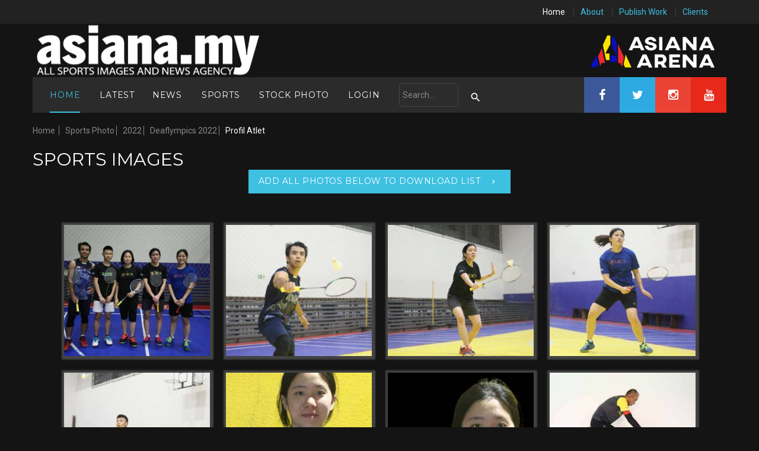

--- FILE ---
content_type: text/html; charset=UTF-8
request_url: https://www.asiana.my/page/sports-image/PhotoAlbumsID/3209/Profil_Atlet
body_size: 178457
content:
<!DOCTYPE html>
<html lang="en" class="wide wow-animation">
  <head>
    <!-- Google tag (gtag.js) -->
    <script async src="https://www.googletagmanager.com/gtag/js?id=G-8ZQ3CJTDGP"></script>
    <script>
      window.dataLayer = window.dataLayer || [];
      function gtag(){dataLayer.push(arguments);}
      gtag('js', new Date());

      gtag('config', 'G-8ZQ3CJTDGP');
    </script>
    <!-- Site Title-->
    <title>Asiana.my - Sports Photo</title>
    <meta http-equiv="Content-Type" content="text/html; charset=utf-8" />
    <meta name="format-detection" content="telephone=no">
    <meta name="viewport" content="width=device-width, height=device-height, initial-scale=1.0, maximum-scale=1.0, user-scalable=0">
    <meta http-equiv="X-UA-Compatible" content="IE=Edge">
    <meta charset="utf-8">
	<meta property="og:image" content="" />
    <meta property="og:title" content="Asiana.my - Sports Photo" />
    <meta property="og:url" content="https://www.asiana.my/page/sports-image/PhotoAlbumsID/3209/Profil_Atlet" />
    <meta property="og:type" content="website" />
    <meta property="og:description" content="" />
    <meta property="fb:app_id" content="1584612875180938" />
	
    <link rel="icon" href="/images/entity/asiana/favicon.ico" type="image/x-icon">
    <!-- Stylesheets-->
    <link rel="stylesheet" type="text/css" href="//fonts.googleapis.com/css?family=Montserrat:400,700%7CRoboto:300,400italic,400,500">
	<link rel="stylesheet" href="/theme/dailysports/css/style.css">
	

  </head>

  <body>
  <div id="fb-root"></div>
  <script async defer crossorigin="anonymous" src="https://connect.facebook.net/en_US/sdk.js#xfbml=1&version=v14.0&appId=1584612875180938&autoLogAppEvents=1" nonce="MXPQkktQ"></script>

<script>window.twttr = (function(d, s, id) {
  var js, fjs = d.getElementsByTagName(s)[0],
    t = window.twttr || {};
  if (d.getElementById(id)) return t;
  js = d.createElement(s);
  js.id = id;
  js.src = "https://platform.twitter.com/widgets.js";
  fjs.parentNode.insertBefore(js, fjs);

  t._e = [];
  t.ready = function(f) {
    t._e.push(f);
  };

  return t;
}(document, "script", "twitter-wjs"));</script> 
  
<script src="https://apis.google.com/js/platform.js" async defer></script>


    <!-- Page-->
    <div class="page">
      <!-- Page Header-->
      <header class="page-head undefined">
        <!-- RD Navbar-->
        <div class="rd-navbar-wrap header-default">
          <nav class="rd-navbar" data-layout="rd-navbar-fixed" data-sm-layout="rd-navbar-fullwidth" data-md-layout="rd-navbar-fullwidth" data-lg-layout="rd-navbar-static" data-stick-up-offset="245px">
            <div class="rd-navbar-top-panel">
              <div class="rd-navbar-top-panel-wrap">
                <button data-rd-navbar-toggle=".list-inline" type="submit" class="rd-navbar-collapse-toggle"><span></span></button>
                <p>&nbsp;</span></p>
                <div class="block-right">
                  <ul class="list-inline">
                    <li class="activePage"><a href="/page">Home</a></li>
                    <li><a href="/page/about">About</a></li>
                    <li><a href="/page/publish-work">Publish Work</a></li>
                    <li><a href="/page/clients">Clients</a></li>
					
					
				  				  
				  					<!-- RD Navbar Search-->
                  </ul>

                </div>
              </div>
            </div>
            <div class="rd-navbar-inner">
              <!-- RD Navbar Panel-->
              <div class="rd-navbar-panel">
                <!-- RD Navbar Toggle-->
                <button data-rd-navbar-toggle=".rd-navbar-nav-wrap" class="rd-navbar-toggle"><span></span></button>
                <!-- RD Navbar Brand-->
                <div class="rd-navbar-brand"><a href="/page" class="brand-name">
				<img class="main-logo" style="height: 90px" src="/images/entity/asiana/main-logo.png?t=123"></a></div>
                <div class="block-banner"><a target="_blank" href="https://www.facebook.com/Asiana-Arena-114761186616960sss"><span></span><img style='height: 90px; width: 320px;' src="/images/entity/asiana/banner-2.png" alt=""></a></div>
                <ul class="list-inline-variant-1">
                  <li><a href="https://www.facebook.com/asianadotmy" target="_blank" class="fa-facebook"></a></li>
                  <li><a href="https://twitter.com/asianadotmy" target="_blank" class="fa-twitter"></a></li>
                  <li><a href="https://www.instagram.com/asianadotmy/" target="_blank" class="fa-instagram"></a></li>
                  <li><a href="https://www.youtube.com/channel/UCAsKboACWNtB_6JJt5MLzcg" target="_blank" class="fa-youtube"></a></li>
                </ul>
              </div>
			  
              <div class="rd-navbar-nav-wrap">
                <ul class="rd-navbar-nav clearfix">
                  <li class="active"><a href="/page">Home</a>
                    <!-- RD Navbar Dropdown-->
                  </li>
                  <li><a href="/page/latest-image">Latest</a>
<!--                  <li><a href="/page/page/search?s=soccer">Soccer</a>-->
<!--				  </li>-->
                    <li><a href="/page/news-image">News</a>
<!--                        <ul class="rd-navbar-dropdown">-->
<!--                            <li><a href="/page/sports-image/PhotoAlbumsID/2444/Covid-19">Covid-19</a></li>-->
<!--                            <li><a href="/page/sports-image/PhotoAlbumsID/232/Events">Events</a></li>-->
<!--                            <li><a href="/page/sports-image/PhotoAlbumsID/36/Other_News">Other News</a></li>-->
<!--                        </ul>-->
                    </li>
                    <li><a href="/page/sports-image">Sports</a>
                    <ul class="rd-navbar-dropdown">
                        <li><a href="/page/sports-image/PhotoAlbumsID/3825/2024_Sports_Photos">2024</a></li>
                        <li><a href="/page/sports-image/PhotoAlbumsID/3268/2023_Sports_Photos">2023</a></li>
                        <li><a href="/page/sports-image/PhotoAlbumsID/2926/2022_Sports_Photos">2022</a></li>
                        <li><a href="/page/sports-image/PhotoAlbumsID/2560/2021_Sports_Photos">2021</a></li>
                        <li><a href="/page/sports-image/PhotoAlbumsID/2360/2020_Sports_Photos">2020</a></li>
                        <li><a href="/page/sports-image/PhotoAlbumsID/1881/2019_Sports_Photos">2019</a></li>
                        <li><a href="/page/sports-image/PhotoAlbumsID/1395/2018_Sports_Photos">2018</a></li>
                        <li><a href="/page/sports-image/PhotoAlbumsID/1392/2017_Sports_Photos">2017</a></li>
                    </ul>
                  </li>
                  <li><a href="/page/stock-photo-image">Stock Photo</a>
                  </li>
                                                             <li><a href="/auth">Login</a></li>
                                        <li>
                    <form action="/page/search" method="GET" class="rd-form" style="display: inline-block;width: 100px;">
                        <label class="rd-navbar-search-form-input-ex">
                            <input type="text" name="s" value="" id="idSearch" placeholder="Search..." autocomplete="off" style="border: solid 1px #454545; border-radius: 5px;">
                        </label>
                        <button type="submit" class="rd-navbar-search-form-submit"  style="right: -45px; top: 15px;opacity: 1; visibility: visible; "></button>
                                            </form>
                    </li>
                  <li>
                    <ul class="list-inline-variant-1">
                      <li><a href="https://www.facebook.com/asianadotmy" target="_blank" class="fa-facebook"></a></li>
                      <li><a href="https://twitter.com/asianadotmy" target="_blank" class="fa-twitter"></a></li>
                      <li><a href="https://www.instagram.com/asianadotmy/" target="_blank" class="fa-instagram"></a></li>
                      <li><a href="https://www.youtube.com/channel/UCAsKboACWNtB_6JJt5MLzcg" target="_blank" class="fa-youtube"></a></li>
                    </ul>
                  </li>
                </ul>
              </div>
            </div>
          </nav>
        </div>
      </header>
	<script src="/theme/dailysports/js/core.min.js"></script>
<!--        <script src="/js/jquery/jquery.js"></script>-->

	<link href="/js/jquery/jquery-ui-1.10.4.custom/css/redmond/jquery-ui-1.10.4.custom.css" rel="stylesheet">
	<script src="/js/jquery/jquery-ui-1.10.4.custom/js/jquery-ui-1.10.4.custom.js"></script>

	<link rel="stylesheet" type="text/css" href="/js/jquery/impromptu/jquery-impromptu.css" />
	<script type="text/javascript" src="/js/jquery/impromptu/jquery-impromptu.js"></script>	


	<link rel="stylesheet" type="text/css" href="/js/jquery/poshytip/tip-yellow/tip-yellow.css" />
	<script type="text/javascript" src="/js/jquery/poshytip/jquery.poshytip.js"></script>	
	<script type="text/javascript" src="/js/jquery/jscroll/jquery.jscroll.js"></script>	  



      <!-- Page Content-->
	  				
			<main class="page-content">
							<style>
		
		.view.folder {
			border: 6px solid #f0ad2b;
			border-radius: 5px;
		}

		.btn-folder, .btn-folder-move, .btn-folder-main {
			background: #ed9c28; 
			margin-right: 5px; 
			display: inline-block;
			margin-bottom: 5px;
		}

		.btn-folder.selected, .btn-folder-move.selected, .btn-folder-main.selected {
			background: #bf760d; 
		}

		.btn-folder-selected, .btn-folder-move-selected  {
			display: inline-block;
		}
		
		</style>
		
		<script>
		$(document).ready(function() { 
	
			$(document).on("click", ".add_download_list_preview", function(){
				var objAddDownload = $(this);
				var PhotoID = objAddDownload.attr("PhotoID");
				var PhotoAlbumsID = objAddDownload.attr("PhotoAlbumsID");
				$.get( "/default/public/ajax-add-download-list-preview/", {PhotoID: PhotoID, PhotoAlbumsID: PhotoAlbumsID}, function( returnData ) { 
					if (parseInt(returnData) == 1)
					{
						$(".clsDownloadListIcon_"+PhotoID).html("<img style='display: inline-block;' src='/images/icons/IconDownload3.png'>");
						$(".add_list_"+PhotoID).after("<a href='#' class='info add_download_list' style='float:right;'><img style='display: inline-block; width: 25px' src='/images/icons/IconDownload3.png'> In your download list</a>");		
						$(".add_list_"+PhotoID).remove();
						objAddDownload.after("<img style='display: inline-block; width: 25px' src='/images/icons/IconDownload3.png'> In your download list");		
						objAddDownload.remove();
					}
					else if (parseInt(returnData) == -1)
					{
						$.prompt("You are not allowed to download this photo.",{ title: "Download Not Available", buttons: { Ok: true }});
						
					}else
						$.prompt("The photo already exist in your download list.",{ title: "Download Exist", buttons: { Ok: true }});
				});	
				return false;
			})
	
			$(document).on("click", ".add_download_list", function(){
				var objAddDownload = $(this);
				var PhotoID = objAddDownload.attr("PhotoID");
				var PhotoAlbumsID = objAddDownload.attr("PhotoAlbumsID");
				$.get( "/default/public/ajax-add-download-list/", {PhotoID: PhotoID, PhotoAlbumsID: PhotoAlbumsID}, function( returnData ) { 
					console.log(returnData);
					if (parseInt(returnData) == 1)
					{
						objAddDownload.parent().parent().find(".add_download_list_preview").after("<img style='display: inline-block; width: 25px' src='/images/icons/IconDownload3.png'> In your download list");
						objAddDownload.parent().parent().find(".add_download_list_preview").remove();
						objAddDownload.parent().parent().find("#idDownloadListIcon").html("<img style='display: inline-block;' src='/images/icons/IconDownload3.png'>");
						objAddDownload.after("<a href='#' class='info add_download_list' style='float:right; font-size: 11px;'><img style='display: inline-block;  width: 15px' src='/images/icons/IconDownload3.png'> In your download list</a>");		
						objAddDownload.remove();
					}
					else if (parseInt(returnData) == 2)
					{
						$.prompt("The photo already been downloaded previously. If you wish to download the photo again, click VIEW and select Add To Download List.",{ title: "Download Exist", buttons: { Ok: true }});
						
					}else if (parseInt(returnData) == -1)
					{
						$.prompt("You are not allowed to download this photo.",{ title: "Download Not Available", buttons: { Ok: true }});
						
					}else
						$.prompt("The photo exist in your download list. Go to Gallery > <a style='color:black;' href='/photo/downloads'>Download</a> to download the photo.",{ title: "Download Exist", buttons: { Ok: true }});
				});	
				return false;
			})
			
			
			$("#idImageFeed2").jscroll({
				loadingHtml: '<img style="width: 35px " src="/images/icons/IconIndicator.gif" alt="Loading" />',
				callback: function() { 
				}
			});	


		})
		
		
		</script><link rel="stylesheet" type="text/css" href="/css/ThumbHover/style_common.css" />
<link rel="stylesheet" type="text/css" href="/css/ThumbHover/style6.css" />

<link rel="stylesheet" href="/css/ThumbPreview/modal.css">



<main class="page-content">
<section>
  <div class="container">
	<ol class="breadcrumb">
	  <li><a href="/page">Home</a></li>
	  <li><a href="/page/sports-image/PhotoAlbumsID/3/Sports_Photo">Sports Photo</a></li><li><a href="/page/sports-image/PhotoAlbumsID/2926/2022">2022</a></li><li><a href="/page/sports-image/PhotoAlbumsID/3208/Deaflympics_2022">Deaflympics 2022</a></li><li class="active">Profil Atlet</li>	</ol>
  </div>
</section>
<!--section about-->
<section class="section-bottom-50">
  <div class="container">
	<div class="row">
	  <!--Section Main-->
	  <div class="col-xs-12 col-lg-12">

<h3>Sports Images</h3>


                  <div style="width: 100%; text-align: center; display: inline-block;">
             <button type=button name=AddAllPhotos id=AddAllPhotos class='btn btn-primary btn-small'>Add All Photos Below To Download List</button
        </div>
        <script language='Javascript'>
        $("#AddAllPhotos").click(function (){
        var PhotoAlbumID = $(this).attr('PhotoAlbumID');
		$.prompt(
			"Are you sure you want to add all the photos into your download list?<BR><B>NOTE:</B> Any previously downloaded photos will be added.<BR><B>NOTE:</B> Only photos that are not in the download list will be added.",{
			buttons: { Ok: true, Cancel: false },
			submit:function(e,v,m,f){ 
				if(v){
					$.ajaxSetup({ cache: false });
					$.post( "/page/ajax-add-photos/", function( returndata ) {
					    console.log(returndata);
						jQuery.prompt.close();
						if (parseInt(returndata) > 0)
						{
						    if (parseInt(returndata) == 100){
							    $.prompt("A maximum of 100 photos has been added into your download list.",{ title: "Photos Added", buttons: { Ok: true }});	
						    }else{
							    $.prompt(returndata + " Photos has been added into your download list.",{ title: "Photos Added", buttons: { Ok: true }});	
						    }
						}else
						{
							$.prompt("No photos was added into your download list.<BR>You may not have download priviledges to these photos or they are already in your download list.",{ title: "No Photos Added", buttons: { Ok: true }});	
							
						}							
					}, "html");	
				}
			}
	  
		});		
		
	})
        </script>

          <div class='item_container' style='padding: 10px; max-width: none; width: 100%; text-align: center; display: inline-block; overflow-x: hidden;' align=center>


	<div style='display: inline-block; text-align: center' id='idImageFeed'>
					</div>
</div>

<div style='width: 100%; text-align: center; display: inline-block;' align=center>
	<div style='display: inline-block; text-align: center'  id='idImageFeed2'>
		
		<script>
		var isRating = '';
		</script>
						
				<div class="view view-sixth" style='width:250px; height:225px; text-align: center;'>
					<img class="viewimage" style='left: -56.25px; max-height:225px; min-width: 337.5px;' src="/photo/display/index/S/1/PhotoID/118639/w//h/" alt="img01"/>
					<div  style='top: 145px; height: 60px; line-height: 16px'>
					<!--	
						<div style='float: left;'>
							<div style='height: 35px; width: 220px; font-size: 12px; overflow: hidden; text-overflow: ellipsis;'><B>Profil Atlet </B></div>
							
							
						</div>
					-->
						<div style='position: absolute; bottom: 5px; right: 5px; z-index: 0'>
							<div id='idDownloadListIcon' class='clsDownloadListIcon_118639' style='float:right'></div> 
						</div>
						<div style='clear:both'></div>
					</div>

					<section class="modal--show" id="modal-image-1" tabindex="-1" data-cssmodal-resize="true" role="dialog" aria-labelledby="modal-label" aria-hidden="true">
							
						<div class="modal-inner">
							<div class="modal-content" style="text-align: center" >
							
								<a href="#!" class='modal-close-small' data-close="Close" data-dismiss="modal"><img src='/images/icons/IconClose2.png'></a>

							
								
								<div style='position: absolute; top: 30%; right: 5%; z-index: 1000'> <a href='/page/sports-image/PhotoAlbumsID/3209/Profil_Atlet#modal-image-2'> <img src='/images/icons/IconBrowseRight.png'> </a> </div>
								<img style='max-width: 800px; height:auto; max-height: 520px;display: inline-block;' src="/photo/display/index/PhotoID/118639/Medk/1">
								<BR>

								<div style='width: 100%;  display: inline-block; text-align: left; font-size: 12px; vertical-align: top;'>
									<div style='min-width: 250px; max-width: 350px; width: 48%; margin-right: 2%; display: inline-block; text-align: left;  vertical-align: top; margin-bottom: 10px;'>
										<B>ASIANA-118639</B><BR>
										<B>Profil Atlet</B>
										<HR>
										<table style='margin-top: 5px; width: 100%'><TR>
										<TD valign=top style='padding-right: 10px; width: 60%'><B>Uploaded by</B><BR><a href='/page/profile/ID/14/'>Kamarul Akhir</a><BR>  30 Apr, 2022 16:30</TD>
										<TD style='width: 100px;' valign=top></TD>
										</TR></table>
										<table style='margin-top: 5px; width: 100%'><TR>
										<TD valign=top style='padding-right: 10px;  width: 60%'><B>Copyright Notice:</B><BR>2025 All Sports Images And News Agency</TD>
										<TD style='width: 100px;' valign=top><B>Credit:</B><BR>Asiana.my</TD>
										</TR></table>
										<BR>
										
										<input type=button class="btn btn-primary download_not_available" PhotoID=118639 PhotoAlbumsID=3209 value="Please login to Download" onclick="document.location='/auth'">
										
										&nbsp;&nbsp;&nbsp; <input type='button' class='btn btn-success btn-small' value='Print' onclick='window.open("/page/display-photos?pID=118639&print=1", "_blank");'>
										<HR>
										
										
										<div style='vertical-align: center'>
											<div class="fb-share-button" data-href="https://www.asiana.my/page/display-photos/pID/118639/Profil_Atlet" data-layout="button_count" data-size="large" data-mobile-iframe="true">
											<a class="fb-xfbml-parse-ignore" target="_blank" href="https://www.facebook.com/sharer/sharer.php?u=http%3A%2F%2Fwww.asiana.my%2Fpage%2Fdisplay-photos%2FpID%2F118639%2FProfil_Atlet&amp;src=sdkpreparse">Share</a></div>
											&nbsp; &nbsp; 
											<div style='position: relative; top: 5px; display: inline-block;'>
												<a class="twitter-share-button" data-size="large" href="https://twitter.com/intent/tweet?text=Asiana.my - Profil Atlet:&url=https://www.asiana.my/page/display-photos/pID/118639/Profil_Atlet">Tweet</a>
											</div>
											&nbsp; &nbsp; 
											<div style='position: relative; top: 2px; display: inline-block;'>
												<!-- Place this tag where you want the share button to render. -->
												<!-- <div class="g-plusone" data-action="share" data-annotation="bubble" data-height="24" data-href="https://www.asiana.my/page/display-photos/pID/118639/Profil_Atlet"></div> -->
											</div>
											&nbsp; &nbsp;
											<div style='position: relative; top: 2px; display: inline-block;'>
												<a data-pin-do="buttonBookmark" data-pin-media="https://www.asiana.my/photo/display/index/PhotoID/118639/Medk/1" href="https://www.pinterest.com/pin/create/button/"></a>
											</div>
										</div>
										
									</div>
								
									<div style='min-width: 250px; max-width: 350px; width: 49%;  display: inline-block; text-align: left; vertical-align: top'>
										
										
										<B>Keywords:</B><BR>
										Deaflympics 2022,BADMINTON - EDMUND TEO SENG KEONG,BADMINTON - BOON WEI YING,BADMINTON - MUHAMMAD SHAFIQ HASSAN,BADMINTON - FOO ZU TUNG,Sabrina,<BR>
										<div style='margin-top: 5px;'>
											<B>Size:</B><BR>
											5,760x3,840 px   - 72 dpi  - 8.50 MB
										</div>
										<div style='margin-top: 5px;'>
											<B>Make:</B><BR>
											Canon
										</div>
										

										<!--
										<table style='margin-top: 5px;'><TR>
										<TD style='width: 60px;'><B>F Number</B><BR>f/4.0</TD>
										<TD style='width: 60px;'><B>Exposure</B><BR>1/500</TD>
										<TD style='width: 40px;'><B>ISO</B><BR>12800</TD>
										<TD style='width: 70px;'><B>Focal Length</B><BR>35 mm</TD>
										</TR></table>
										
										<table style='margin-top: 5px;'>
										<TR><TD ><B>Make - Model</B></TD></TR>
										<TR><TD >Canon - Canon EOS 5D Mark III</TD></TR>
										</table>
										-->
										
									</div>
								</div>
								
											<BR>
								
			All the images seen on this site are copyright All Sports Images And News Agency @ Asiana.my.<BR>
			All rights reserved. No images may be reproduced without prior permission.
			

								
							</div>
						</div>

						<a href="#!" class="modal-close" title="Close this modal" data-close="Close"
							data-dismiss="modal">�</a>
					</section>
					
					
					<div class="mask" style='width: 250px; padding-right: 15px;'>
						
						<div style='height:121px'><div style='margin-top: 25px;'><p>Deaflympics 2022,BADMINTON - EDMUND TEO SENG KEONG,BADMINTON - BOON WEI YING,BADMINTON - MUHAMMAD SHAFIQ HASSAN,BADMINTON - FOO ZU TUNG,Sabrina,</p></div></div>
						
						<a style="float: left" href="#modal-image-1" class="info">View</a>
						<a href='#' class='info download_not_available' style='float:right;line-height: 12px; font-size: 11px;'  onclick='document.location="/auth"'>Please login to download</a><BR>
						
					</div>
					
			</div>
				
				<div class="view view-sixth" style='width:250px; height:225px; text-align: center;'>
					<img class="viewimage" style='left: -56.25px; max-height:225px; min-width: 337.5px;' src="/photo/display/index/S/1/PhotoID/118638/w//h/" alt="img01"/>
					<div  style='top: 145px; height: 60px; line-height: 16px'>
					<!--	
						<div style='float: left;'>
							<div style='height: 35px; width: 220px; font-size: 12px; overflow: hidden; text-overflow: ellipsis;'><B>Profil Atlet </B></div>
							
							
						</div>
					-->
						<div style='position: absolute; bottom: 5px; right: 5px; z-index: 0'>
							<div id='idDownloadListIcon' class='clsDownloadListIcon_118638' style='float:right'></div> 
						</div>
						<div style='clear:both'></div>
					</div>

					<section class="modal--show" id="modal-image-2" tabindex="-1" data-cssmodal-resize="true" role="dialog" aria-labelledby="modal-label" aria-hidden="true">
							
						<div class="modal-inner">
							<div class="modal-content" style="text-align: center" >
							
								<a href="#!" class='modal-close-small' data-close="Close" data-dismiss="modal"><img src='/images/icons/IconClose2.png'></a>

							
								<div style='position: absolute; top: 30%; left: 5%; z-index: 1000'> <a href='/page/sports-image/PhotoAlbumsID/3209/Profil_Atlet#modal-image-1'> <img src='/images/icons/IconBrowseLeft.png'> </a> </div>
								<div style='position: absolute; top: 30%; right: 5%; z-index: 1000'> <a href='/page/sports-image/PhotoAlbumsID/3209/Profil_Atlet#modal-image-3'> <img src='/images/icons/IconBrowseRight.png'> </a> </div>
								<img style='max-width: 800px; height:auto; max-height: 520px;display: inline-block;' src="/photo/display/index/PhotoID/118638/Medk/1">
								<BR>

								<div style='width: 100%;  display: inline-block; text-align: left; font-size: 12px; vertical-align: top;'>
									<div style='min-width: 250px; max-width: 350px; width: 48%; margin-right: 2%; display: inline-block; text-align: left;  vertical-align: top; margin-bottom: 10px;'>
										<B>ASIANA-118638</B><BR>
										<B>Profil Atlet</B>
										<HR>
										<table style='margin-top: 5px; width: 100%'><TR>
										<TD valign=top style='padding-right: 10px; width: 60%'><B>Uploaded by</B><BR><a href='/page/profile/ID/14/'>Kamarul Akhir</a><BR>  30 Apr, 2022 16:29</TD>
										<TD style='width: 100px;' valign=top></TD>
										</TR></table>
										<table style='margin-top: 5px; width: 100%'><TR>
										<TD valign=top style='padding-right: 10px;  width: 60%'><B>Copyright Notice:</B><BR>2025 All Sports Images And News Agency</TD>
										<TD style='width: 100px;' valign=top><B>Credit:</B><BR>Asiana.my</TD>
										</TR></table>
										<BR>
										
										<input type=button class="btn btn-primary download_not_available" PhotoID=118638 PhotoAlbumsID=3209 value="Please login to Download" onclick="document.location='/auth'">
										
										&nbsp;&nbsp;&nbsp; <input type='button' class='btn btn-success btn-small' value='Print' onclick='window.open("/page/display-photos?pID=118638&print=1", "_blank");'>
										<HR>
										
										
										<div style='vertical-align: center'>
											<div class="fb-share-button" data-href="https://www.asiana.my/page/display-photos/pID/118638/Profil_Atlet" data-layout="button_count" data-size="large" data-mobile-iframe="true">
											<a class="fb-xfbml-parse-ignore" target="_blank" href="https://www.facebook.com/sharer/sharer.php?u=http%3A%2F%2Fwww.asiana.my%2Fpage%2Fdisplay-photos%2FpID%2F118638%2FProfil_Atlet&amp;src=sdkpreparse">Share</a></div>
											&nbsp; &nbsp; 
											<div style='position: relative; top: 5px; display: inline-block;'>
												<a class="twitter-share-button" data-size="large" href="https://twitter.com/intent/tweet?text=Asiana.my - Profil Atlet:&url=https://www.asiana.my/page/display-photos/pID/118638/Profil_Atlet">Tweet</a>
											</div>
											&nbsp; &nbsp; 
											<div style='position: relative; top: 2px; display: inline-block;'>
												<!-- Place this tag where you want the share button to render. -->
												<!-- <div class="g-plusone" data-action="share" data-annotation="bubble" data-height="24" data-href="https://www.asiana.my/page/display-photos/pID/118638/Profil_Atlet"></div> -->
											</div>
											&nbsp; &nbsp;
											<div style='position: relative; top: 2px; display: inline-block;'>
												<a data-pin-do="buttonBookmark" data-pin-media="https://www.asiana.my/photo/display/index/PhotoID/118638/Medk/1" href="https://www.pinterest.com/pin/create/button/"></a>
											</div>
										</div>
										
									</div>
								
									<div style='min-width: 250px; max-width: 350px; width: 49%;  display: inline-block; text-align: left; vertical-align: top'>
										
										
										<B>Keywords:</B><BR>
										Deaflympics 2022,BADMINTON - MUHAMMAD SHAFIQ HASSAN,<BR>
										<div style='margin-top: 5px;'>
											<B>Size:</B><BR>
											5,760x3,840 px   - 72 dpi  - 7.71 MB
										</div>
										<div style='margin-top: 5px;'>
											<B>Make:</B><BR>
											Canon
										</div>
										

										<!--
										<table style='margin-top: 5px;'><TR>
										<TD style='width: 60px;'><B>F Number</B><BR>f/2.8</TD>
										<TD style='width: 60px;'><B>Exposure</B><BR>1/800</TD>
										<TD style='width: 40px;'><B>ISO</B><BR>16000</TD>
										<TD style='width: 70px;'><B>Focal Length</B><BR>70 mm</TD>
										</TR></table>
										
										<table style='margin-top: 5px;'>
										<TR><TD ><B>Make - Model</B></TD></TR>
										<TR><TD >Canon - Canon EOS 5D Mark III</TD></TR>
										</table>
										-->
										
									</div>
								</div>
								
											<BR>
								
			All the images seen on this site are copyright All Sports Images And News Agency @ Asiana.my.<BR>
			All rights reserved. No images may be reproduced without prior permission.
			

								
							</div>
						</div>

						<a href="#!" class="modal-close" title="Close this modal" data-close="Close"
							data-dismiss="modal">�</a>
					</section>
					
					
					<div class="mask" style='width: 250px; padding-right: 15px;'>
						
						<div style='height:121px'><div style='margin-top: 25px;'><p>Deaflympics 2022,BADMINTON - MUHAMMAD SHAFIQ HASSAN,</p></div></div>
						
						<a style="float: left" href="#modal-image-2" class="info">View</a>
						<a href='#' class='info download_not_available' style='float:right;line-height: 12px; font-size: 11px;'  onclick='document.location="/auth"'>Please login to download</a><BR>
						
					</div>
					
			</div>
				
				<div class="view view-sixth" style='width:250px; height:225px; text-align: center;'>
					<img class="viewimage" style='left: -56.25px; max-height:225px; min-width: 337.5px;' src="/photo/display/index/S/1/PhotoID/118637/w//h/" alt="img01"/>
					<div  style='top: 145px; height: 60px; line-height: 16px'>
					<!--	
						<div style='float: left;'>
							<div style='height: 35px; width: 220px; font-size: 12px; overflow: hidden; text-overflow: ellipsis;'><B>Profil Atlet </B></div>
							
							
						</div>
					-->
						<div style='position: absolute; bottom: 5px; right: 5px; z-index: 0'>
							<div id='idDownloadListIcon' class='clsDownloadListIcon_118637' style='float:right'></div> 
						</div>
						<div style='clear:both'></div>
					</div>

					<section class="modal--show" id="modal-image-3" tabindex="-1" data-cssmodal-resize="true" role="dialog" aria-labelledby="modal-label" aria-hidden="true">
							
						<div class="modal-inner">
							<div class="modal-content" style="text-align: center" >
							
								<a href="#!" class='modal-close-small' data-close="Close" data-dismiss="modal"><img src='/images/icons/IconClose2.png'></a>

							
								<div style='position: absolute; top: 30%; left: 5%; z-index: 1000'> <a href='/page/sports-image/PhotoAlbumsID/3209/Profil_Atlet#modal-image-2'> <img src='/images/icons/IconBrowseLeft.png'> </a> </div>
								<div style='position: absolute; top: 30%; right: 5%; z-index: 1000'> <a href='/page/sports-image/PhotoAlbumsID/3209/Profil_Atlet#modal-image-4'> <img src='/images/icons/IconBrowseRight.png'> </a> </div>
								<img style='max-width: 800px; height:auto; max-height: 520px;display: inline-block;' src="/photo/display/index/PhotoID/118637/Medk/1">
								<BR>

								<div style='width: 100%;  display: inline-block; text-align: left; font-size: 12px; vertical-align: top;'>
									<div style='min-width: 250px; max-width: 350px; width: 48%; margin-right: 2%; display: inline-block; text-align: left;  vertical-align: top; margin-bottom: 10px;'>
										<B>ASIANA-118637</B><BR>
										<B>Profil Atlet</B>
										<HR>
										<table style='margin-top: 5px; width: 100%'><TR>
										<TD valign=top style='padding-right: 10px; width: 60%'><B>Uploaded by</B><BR><a href='/page/profile/ID/14/'>Kamarul Akhir</a><BR>  30 Apr, 2022 16:29</TD>
										<TD style='width: 100px;' valign=top></TD>
										</TR></table>
										<table style='margin-top: 5px; width: 100%'><TR>
										<TD valign=top style='padding-right: 10px;  width: 60%'><B>Copyright Notice:</B><BR>2025 All Sports Images And News Agency</TD>
										<TD style='width: 100px;' valign=top><B>Credit:</B><BR>Asiana.my</TD>
										</TR></table>
										<BR>
										
										<input type=button class="btn btn-primary download_not_available" PhotoID=118637 PhotoAlbumsID=3209 value="Please login to Download" onclick="document.location='/auth'">
										
										&nbsp;&nbsp;&nbsp; <input type='button' class='btn btn-success btn-small' value='Print' onclick='window.open("/page/display-photos?pID=118637&print=1", "_blank");'>
										<HR>
										
										
										<div style='vertical-align: center'>
											<div class="fb-share-button" data-href="https://www.asiana.my/page/display-photos/pID/118637/Profil_Atlet" data-layout="button_count" data-size="large" data-mobile-iframe="true">
											<a class="fb-xfbml-parse-ignore" target="_blank" href="https://www.facebook.com/sharer/sharer.php?u=http%3A%2F%2Fwww.asiana.my%2Fpage%2Fdisplay-photos%2FpID%2F118637%2FProfil_Atlet&amp;src=sdkpreparse">Share</a></div>
											&nbsp; &nbsp; 
											<div style='position: relative; top: 5px; display: inline-block;'>
												<a class="twitter-share-button" data-size="large" href="https://twitter.com/intent/tweet?text=Asiana.my - Profil Atlet:&url=https://www.asiana.my/page/display-photos/pID/118637/Profil_Atlet">Tweet</a>
											</div>
											&nbsp; &nbsp; 
											<div style='position: relative; top: 2px; display: inline-block;'>
												<!-- Place this tag where you want the share button to render. -->
												<!-- <div class="g-plusone" data-action="share" data-annotation="bubble" data-height="24" data-href="https://www.asiana.my/page/display-photos/pID/118637/Profil_Atlet"></div> -->
											</div>
											&nbsp; &nbsp;
											<div style='position: relative; top: 2px; display: inline-block;'>
												<a data-pin-do="buttonBookmark" data-pin-media="https://www.asiana.my/photo/display/index/PhotoID/118637/Medk/1" href="https://www.pinterest.com/pin/create/button/"></a>
											</div>
										</div>
										
									</div>
								
									<div style='min-width: 250px; max-width: 350px; width: 49%;  display: inline-block; text-align: left; vertical-align: top'>
										
										
										<B>Keywords:</B><BR>
										Deaflympics 2022,BADMINTON - FOO ZU TUNG,<BR>
										<div style='margin-top: 5px;'>
											<B>Size:</B><BR>
											5,760x3,840 px   - 72 dpi  - 8.13 MB
										</div>
										<div style='margin-top: 5px;'>
											<B>Make:</B><BR>
											Canon
										</div>
										

										<!--
										<table style='margin-top: 5px;'><TR>
										<TD style='width: 60px;'><B>F Number</B><BR>f/2.8</TD>
										<TD style='width: 60px;'><B>Exposure</B><BR>1/1000</TD>
										<TD style='width: 40px;'><B>ISO</B><BR>16000</TD>
										<TD style='width: 70px;'><B>Focal Length</B><BR>70 mm</TD>
										</TR></table>
										
										<table style='margin-top: 5px;'>
										<TR><TD ><B>Make - Model</B></TD></TR>
										<TR><TD >Canon - Canon EOS 5D Mark III</TD></TR>
										</table>
										-->
										
									</div>
								</div>
								
											<BR>
								
			All the images seen on this site are copyright All Sports Images And News Agency @ Asiana.my.<BR>
			All rights reserved. No images may be reproduced without prior permission.
			

								
							</div>
						</div>

						<a href="#!" class="modal-close" title="Close this modal" data-close="Close"
							data-dismiss="modal">�</a>
					</section>
					
					
					<div class="mask" style='width: 250px; padding-right: 15px;'>
						
						<div style='height:121px'><div style='margin-top: 25px;'><p>Deaflympics 2022,BADMINTON - FOO ZU TUNG,</p></div></div>
						
						<a style="float: left" href="#modal-image-3" class="info">View</a>
						<a href='#' class='info download_not_available' style='float:right;line-height: 12px; font-size: 11px;'  onclick='document.location="/auth"'>Please login to download</a><BR>
						
					</div>
					
			</div>
				
				<div class="view view-sixth" style='width:250px; height:225px; text-align: center;'>
					<img class="viewimage" style='left: -51.465850515464px; max-height:225px; min-width: 327.93170103093px;' src="/photo/display/index/S/1/PhotoID/118636/w//h/" alt="img01"/>
					<div  style='top: 145px; height: 60px; line-height: 16px'>
					<!--	
						<div style='float: left;'>
							<div style='height: 35px; width: 220px; font-size: 12px; overflow: hidden; text-overflow: ellipsis;'><B>Profil Atlet </B></div>
							
							
						</div>
					-->
						<div style='position: absolute; bottom: 5px; right: 5px; z-index: 0'>
							<div id='idDownloadListIcon' class='clsDownloadListIcon_118636' style='float:right'></div> 
						</div>
						<div style='clear:both'></div>
					</div>

					<section class="modal--show" id="modal-image-4" tabindex="-1" data-cssmodal-resize="true" role="dialog" aria-labelledby="modal-label" aria-hidden="true">
							
						<div class="modal-inner">
							<div class="modal-content" style="text-align: center" >
							
								<a href="#!" class='modal-close-small' data-close="Close" data-dismiss="modal"><img src='/images/icons/IconClose2.png'></a>

							
								<div style='position: absolute; top: 30%; left: 5%; z-index: 1000'> <a href='/page/sports-image/PhotoAlbumsID/3209/Profil_Atlet#modal-image-3'> <img src='/images/icons/IconBrowseLeft.png'> </a> </div>
								<div style='position: absolute; top: 30%; right: 5%; z-index: 1000'> <a href='/page/sports-image/PhotoAlbumsID/3209/Profil_Atlet#modal-image-5'> <img src='/images/icons/IconBrowseRight.png'> </a> </div>
								<img style='max-width: 800px; height:auto; max-height: 520px;display: inline-block;' src="/photo/display/index/PhotoID/118636/Medk/1">
								<BR>

								<div style='width: 100%;  display: inline-block; text-align: left; font-size: 12px; vertical-align: top;'>
									<div style='min-width: 250px; max-width: 350px; width: 48%; margin-right: 2%; display: inline-block; text-align: left;  vertical-align: top; margin-bottom: 10px;'>
										<B>ASIANA-118636</B><BR>
										<B>Profil Atlet</B>
										<HR>
										<table style='margin-top: 5px; width: 100%'><TR>
										<TD valign=top style='padding-right: 10px; width: 60%'><B>Uploaded by</B><BR><a href='/page/profile/ID/14/'>Kamarul Akhir</a><BR>  30 Apr, 2022 16:29</TD>
										<TD style='width: 100px;' valign=top></TD>
										</TR></table>
										<table style='margin-top: 5px; width: 100%'><TR>
										<TD valign=top style='padding-right: 10px;  width: 60%'><B>Copyright Notice:</B><BR>2025 All Sports Images And News Agency</TD>
										<TD style='width: 100px;' valign=top><B>Credit:</B><BR>Asiana.my</TD>
										</TR></table>
										<BR>
										
										<input type=button class="btn btn-primary download_not_available" PhotoID=118636 PhotoAlbumsID=3209 value="Please login to Download" onclick="document.location='/auth'">
										
										&nbsp;&nbsp;&nbsp; <input type='button' class='btn btn-success btn-small' value='Print' onclick='window.open("/page/display-photos?pID=118636&print=1", "_blank");'>
										<HR>
										
										
										<div style='vertical-align: center'>
											<div class="fb-share-button" data-href="https://www.asiana.my/page/display-photos/pID/118636/Profil_Atlet" data-layout="button_count" data-size="large" data-mobile-iframe="true">
											<a class="fb-xfbml-parse-ignore" target="_blank" href="https://www.facebook.com/sharer/sharer.php?u=http%3A%2F%2Fwww.asiana.my%2Fpage%2Fdisplay-photos%2FpID%2F118636%2FProfil_Atlet&amp;src=sdkpreparse">Share</a></div>
											&nbsp; &nbsp; 
											<div style='position: relative; top: 5px; display: inline-block;'>
												<a class="twitter-share-button" data-size="large" href="https://twitter.com/intent/tweet?text=Asiana.my - Profil Atlet:&url=https://www.asiana.my/page/display-photos/pID/118636/Profil_Atlet">Tweet</a>
											</div>
											&nbsp; &nbsp; 
											<div style='position: relative; top: 2px; display: inline-block;'>
												<!-- Place this tag where you want the share button to render. -->
												<!-- <div class="g-plusone" data-action="share" data-annotation="bubble" data-height="24" data-href="https://www.asiana.my/page/display-photos/pID/118636/Profil_Atlet"></div> -->
											</div>
											&nbsp; &nbsp;
											<div style='position: relative; top: 2px; display: inline-block;'>
												<a data-pin-do="buttonBookmark" data-pin-media="https://www.asiana.my/photo/display/index/PhotoID/118636/Medk/1" href="https://www.pinterest.com/pin/create/button/"></a>
											</div>
										</div>
										
									</div>
								
									<div style='min-width: 250px; max-width: 350px; width: 49%;  display: inline-block; text-align: left; vertical-align: top'>
										
										
										<B>Keywords:</B><BR>
										Deaflympics 2022,BADMINTON - BOON WEI YING,<BR>
										<div style='margin-top: 5px;'>
											<B>Size:</B><BR>
											4,524x3,104 px   - 72 dpi  - 2.93 MB
										</div>
										<div style='margin-top: 5px;'>
											<B>Make:</B><BR>
											Canon
										</div>
										

										<!--
										<table style='margin-top: 5px;'><TR>
										<TD style='width: 60px;'><B>F Number</B><BR>f/2.8</TD>
										<TD style='width: 60px;'><B>Exposure</B><BR>1/1000</TD>
										<TD style='width: 40px;'><B>ISO</B><BR>16000</TD>
										<TD style='width: 70px;'><B>Focal Length</B><BR>70 mm</TD>
										</TR></table>
										
										<table style='margin-top: 5px;'>
										<TR><TD ><B>Make - Model</B></TD></TR>
										<TR><TD >Canon - Canon EOS 5D Mark III</TD></TR>
										</table>
										-->
										
									</div>
								</div>
								
											<BR>
								
			All the images seen on this site are copyright All Sports Images And News Agency @ Asiana.my.<BR>
			All rights reserved. No images may be reproduced without prior permission.
			

								
							</div>
						</div>

						<a href="#!" class="modal-close" title="Close this modal" data-close="Close"
							data-dismiss="modal">�</a>
					</section>
					
					
					<div class="mask" style='width: 250px; padding-right: 15px;'>
						
						<div style='height:121px'><div style='margin-top: 25px;'><p>Deaflympics 2022,BADMINTON - BOON WEI YING,</p></div></div>
						
						<a style="float: left" href="#modal-image-4" class="info">View</a>
						<a href='#' class='info download_not_available' style='float:right;line-height: 12px; font-size: 11px;'  onclick='document.location="/auth"'>Please login to download</a><BR>
						
					</div>
					
			</div>
				
				<div class="view view-sixth" style='width:250px; height:225px; text-align: center;'>
					<img class="viewimage" style='left: -30.822802986789px; max-height:225px; min-width: 286.64560597358px;' src="/photo/display/index/S/1/PhotoID/118635/w//h/" alt="img01"/>
					<div  style='top: 145px; height: 60px; line-height: 16px'>
					<!--	
						<div style='float: left;'>
							<div style='height: 35px; width: 220px; font-size: 12px; overflow: hidden; text-overflow: ellipsis;'><B>Profil Atlet </B></div>
							
							
						</div>
					-->
						<div style='position: absolute; bottom: 5px; right: 5px; z-index: 0'>
							<div id='idDownloadListIcon' class='clsDownloadListIcon_118635' style='float:right'><img style='width:25px;' src='/images/icons/IconDownload3.png'></div> 
						</div>
						<div style='clear:both'></div>
					</div>

					<section class="modal--show" id="modal-image-5" tabindex="-1" data-cssmodal-resize="true" role="dialog" aria-labelledby="modal-label" aria-hidden="true">
							
						<div class="modal-inner">
							<div class="modal-content" style="text-align: center" >
							
								<a href="#!" class='modal-close-small' data-close="Close" data-dismiss="modal"><img src='/images/icons/IconClose2.png'></a>

							
								<div style='position: absolute; top: 30%; left: 5%; z-index: 1000'> <a href='/page/sports-image/PhotoAlbumsID/3209/Profil_Atlet#modal-image-4'> <img src='/images/icons/IconBrowseLeft.png'> </a> </div>
								<div style='position: absolute; top: 30%; right: 5%; z-index: 1000'> <a href='/page/sports-image/PhotoAlbumsID/3209/Profil_Atlet#modal-image-6'> <img src='/images/icons/IconBrowseRight.png'> </a> </div>
								<img style='max-width: 800px; height:auto; max-height: 520px;display: inline-block;' src="/photo/display/index/PhotoID/118635/Medk/1">
								<BR>

								<div style='width: 100%;  display: inline-block; text-align: left; font-size: 12px; vertical-align: top;'>
									<div style='min-width: 250px; max-width: 350px; width: 48%; margin-right: 2%; display: inline-block; text-align: left;  vertical-align: top; margin-bottom: 10px;'>
										<B>ASIANA-118635</B><BR>
										<B>Profil Atlet</B>
										<HR>
										<table style='margin-top: 5px; width: 100%'><TR>
										<TD valign=top style='padding-right: 10px; width: 60%'><B>Uploaded by</B><BR><a href='/page/profile/ID/14/'>Kamarul Akhir</a><BR>  30 Apr, 2022 16:29</TD>
										<TD style='width: 100px;' valign=top></TD>
										</TR></table>
										<table style='margin-top: 5px; width: 100%'><TR>
										<TD valign=top style='padding-right: 10px;  width: 60%'><B>Copyright Notice:</B><BR>2025 All Sports Images And News Agency</TD>
										<TD style='width: 100px;' valign=top><B>Credit:</B><BR>Asiana.my</TD>
										</TR></table>
										<BR>
										
										
										<img style='display: inline-block; width:25px; ' src='/images/icons/IconDownload3.png'> In your download list
										&nbsp;&nbsp;&nbsp; <input type='button' class='btn btn-success btn-small' value='Print' onclick='window.open("/page/display-photos?pID=118635&print=1", "_blank");'>
										<HR>
										
										
										<div style='vertical-align: center'>
											<div class="fb-share-button" data-href="https://www.asiana.my/page/display-photos/pID/118635/Profil_Atlet" data-layout="button_count" data-size="large" data-mobile-iframe="true">
											<a class="fb-xfbml-parse-ignore" target="_blank" href="https://www.facebook.com/sharer/sharer.php?u=http%3A%2F%2Fwww.asiana.my%2Fpage%2Fdisplay-photos%2FpID%2F118635%2FProfil_Atlet&amp;src=sdkpreparse">Share</a></div>
											&nbsp; &nbsp; 
											<div style='position: relative; top: 5px; display: inline-block;'>
												<a class="twitter-share-button" data-size="large" href="https://twitter.com/intent/tweet?text=Asiana.my - Profil Atlet:&url=https://www.asiana.my/page/display-photos/pID/118635/Profil_Atlet">Tweet</a>
											</div>
											&nbsp; &nbsp; 
											<div style='position: relative; top: 2px; display: inline-block;'>
												<!-- Place this tag where you want the share button to render. -->
												<!-- <div class="g-plusone" data-action="share" data-annotation="bubble" data-height="24" data-href="https://www.asiana.my/page/display-photos/pID/118635/Profil_Atlet"></div> -->
											</div>
											&nbsp; &nbsp;
											<div style='position: relative; top: 2px; display: inline-block;'>
												<a data-pin-do="buttonBookmark" data-pin-media="https://www.asiana.my/photo/display/index/PhotoID/118635/Medk/1" href="https://www.pinterest.com/pin/create/button/"></a>
											</div>
										</div>
										
									</div>
								
									<div style='min-width: 250px; max-width: 350px; width: 49%;  display: inline-block; text-align: left; vertical-align: top'>
										
										
										<B>Keywords:</B><BR>
										Deaflympics 2022,BADMINTON - EDMUND TEO SENG KEONG,<BR>
										<div style='margin-top: 5px;'>
											<B>Size:</B><BR>
											4,436x3,482 px   - 72 dpi  - 2.48 MB
										</div>
										<div style='margin-top: 5px;'>
											<B>Make:</B><BR>
											Canon
										</div>
										

										<!--
										<table style='margin-top: 5px;'><TR>
										<TD style='width: 60px;'><B>F Number</B><BR>f/2.8</TD>
										<TD style='width: 60px;'><B>Exposure</B><BR>1/1000</TD>
										<TD style='width: 40px;'><B>ISO</B><BR>16000</TD>
										<TD style='width: 70px;'><B>Focal Length</B><BR>70 mm</TD>
										</TR></table>
										
										<table style='margin-top: 5px;'>
										<TR><TD ><B>Make - Model</B></TD></TR>
										<TR><TD >Canon - Canon EOS 5D Mark III</TD></TR>
										</table>
										-->
										
									</div>
								</div>
								
											<BR>
								
			All the images seen on this site are copyright All Sports Images And News Agency @ Asiana.my.<BR>
			All rights reserved. No images may be reproduced without prior permission.
			

								
							</div>
						</div>

						<a href="#!" class="modal-close" title="Close this modal" data-close="Close"
							data-dismiss="modal">�</a>
					</section>
					
					
					<div class="mask" style='width: 250px; padding-right: 15px;'>
						
						<div style='height:121px'><div style='margin-top: 25px;'><p>Deaflympics 2022,BADMINTON - EDMUND TEO SENG KEONG,</p></div></div>
						
						<a style="float: left" href="#modal-image-5" class="info">View</a>
						<a href='#' class='info download_not_available' style='float:right;line-height: 12px; font-size: 11px;'  onclick='document.location="/auth"'>Please login to download</a><BR>
						
					</div>
					
			</div>
				
				<div class="view view-sixth" style='width:250px; height:225px; text-align: center;'>
					<img class="viewimage" style='top: -40.197461212976px; max-height:330.39492242595px; min-width: 250px;' src="/photo/display/index/S/1/PhotoID/118634/w//h/" alt="img01"/>
					<div  style='top: 145px; height: 60px; line-height: 16px'>
					<!--	
						<div style='float: left;'>
							<div style='height: 35px; width: 220px; font-size: 12px; overflow: hidden; text-overflow: ellipsis;'><B>Profil Atlet </B></div>
							
							
						</div>
					-->
						<div style='position: absolute; bottom: 5px; right: 5px; z-index: 0'>
							<div id='idDownloadListIcon' class='clsDownloadListIcon_118634' style='float:right'></div> 
						</div>
						<div style='clear:both'></div>
					</div>

					<section class="modal--show" id="modal-image-6" tabindex="-1" data-cssmodal-resize="true" role="dialog" aria-labelledby="modal-label" aria-hidden="true">
							
						<div class="modal-inner">
							<div class="modal-content" style="text-align: center" >
							
								<a href="#!" class='modal-close-small' data-close="Close" data-dismiss="modal"><img src='/images/icons/IconClose2.png'></a>

							
								<div style='position: absolute; top: 30%; left: 5%; z-index: 1000'> <a href='/page/sports-image/PhotoAlbumsID/3209/Profil_Atlet#modal-image-5'> <img src='/images/icons/IconBrowseLeft.png'> </a> </div>
								<div style='position: absolute; top: 30%; right: 5%; z-index: 1000'> <a href='/page/sports-image/PhotoAlbumsID/3209/Profil_Atlet#modal-image-7'> <img src='/images/icons/IconBrowseRight.png'> </a> </div>
								<img style='height: 550px; width: auto;display: inline-block;' src="/photo/display/index/PhotoID/118634/Medk/1">
								<BR>

								<div style='width: 100%;  display: inline-block; text-align: left; font-size: 12px; vertical-align: top;'>
									<div style='min-width: 250px; max-width: 350px; width: 48%; margin-right: 2%; display: inline-block; text-align: left;  vertical-align: top; margin-bottom: 10px;'>
										<B>ASIANA-118634</B><BR>
										<B>Profil Atlet</B>
										<HR>
										<table style='margin-top: 5px; width: 100%'><TR>
										<TD valign=top style='padding-right: 10px; width: 60%'><B>Uploaded by</B><BR><a href='/page/profile/ID/14/'>Kamarul Akhir</a><BR>  29 Apr, 2022 17:06</TD>
										<TD style='width: 100px;' valign=top></TD>
										</TR></table>
										<table style='margin-top: 5px; width: 100%'><TR>
										<TD valign=top style='padding-right: 10px;  width: 60%'><B>Copyright Notice:</B><BR>2025 All Sports Images And News Agency</TD>
										<TD style='width: 100px;' valign=top><B>Credit:</B><BR>Asiana.my</TD>
										</TR></table>
										<BR>
										
										<input type=button class="btn btn-primary download_not_available" PhotoID=118634 PhotoAlbumsID=3209 value="Please login to Download" onclick="document.location='/auth'">
										
										&nbsp;&nbsp;&nbsp; <input type='button' class='btn btn-success btn-small' value='Print' onclick='window.open("/page/display-photos?pID=118634&print=1", "_blank");'>
										<HR>
										
										
										<div style='vertical-align: center'>
											<div class="fb-share-button" data-href="https://www.asiana.my/page/display-photos/pID/118634/Profil_Atlet" data-layout="button_count" data-size="large" data-mobile-iframe="true">
											<a class="fb-xfbml-parse-ignore" target="_blank" href="https://www.facebook.com/sharer/sharer.php?u=http%3A%2F%2Fwww.asiana.my%2Fpage%2Fdisplay-photos%2FpID%2F118634%2FProfil_Atlet&amp;src=sdkpreparse">Share</a></div>
											&nbsp; &nbsp; 
											<div style='position: relative; top: 5px; display: inline-block;'>
												<a class="twitter-share-button" data-size="large" href="https://twitter.com/intent/tweet?text=Asiana.my - Profil Atlet:&url=https://www.asiana.my/page/display-photos/pID/118634/Profil_Atlet">Tweet</a>
											</div>
											&nbsp; &nbsp; 
											<div style='position: relative; top: 2px; display: inline-block;'>
												<!-- Place this tag where you want the share button to render. -->
												<!-- <div class="g-plusone" data-action="share" data-annotation="bubble" data-height="24" data-href="https://www.asiana.my/page/display-photos/pID/118634/Profil_Atlet"></div> -->
											</div>
											&nbsp; &nbsp;
											<div style='position: relative; top: 2px; display: inline-block;'>
												<a data-pin-do="buttonBookmark" data-pin-media="https://www.asiana.my/photo/display/index/PhotoID/118634/Medk/1" href="https://www.pinterest.com/pin/create/button/"></a>
											</div>
										</div>
										
									</div>
								
									<div style='min-width: 250px; max-width: 350px; width: 49%;  display: inline-block; text-align: left; vertical-align: top'>
										
										
										<B>Keywords:</B><BR>
										Deaflympics 2022,BADMINTON - FOO ZU TUNG,<BR>
										<div style='margin-top: 5px;'>
											<B>Size:</B><BR>
											2,836x3,748 px   - 72 dpi  - 5.16 MB
										</div>
										<div style='margin-top: 5px;'>
											<B>Make:</B><BR>
											Canon
										</div>
										

										<!--
										<table style='margin-top: 5px;'><TR>
										<TD style='width: 60px;'><B>F Number</B><BR>f/4.0</TD>
										<TD style='width: 60px;'><B>Exposure</B><BR>1/100</TD>
										<TD style='width: 40px;'><B>ISO</B><BR>10000</TD>
										<TD style='width: 70px;'><B>Focal Length</B><BR>110 mm</TD>
										</TR></table>
										
										<table style='margin-top: 5px;'>
										<TR><TD ><B>Make - Model</B></TD></TR>
										<TR><TD >Canon - Canon EOS 5D Mark III</TD></TR>
										</table>
										-->
										
									</div>
								</div>
								
											<BR>
								
			All the images seen on this site are copyright All Sports Images And News Agency @ Asiana.my.<BR>
			All rights reserved. No images may be reproduced without prior permission.
			

								
							</div>
						</div>

						<a href="#!" class="modal-close" title="Close this modal" data-close="Close"
							data-dismiss="modal">�</a>
					</section>
					
					
					<div class="mask" style='width: 250px; padding-right: 15px;'>
						
						<div style='height:121px'><div style='margin-top: 25px;'><p>Deaflympics 2022,BADMINTON - FOO ZU TUNG,</p></div></div>
						
						<a style="float: left" href="#modal-image-6" class="info">View</a>
						<a href='#' class='info download_not_available' style='float:right;line-height: 12px; font-size: 11px;'  onclick='document.location="/auth"'>Please login to download</a><BR>
						
					</div>
					
			</div>
				
				<div class="view view-sixth" style='width:250px; height:225px; text-align: center;'>
					<img class="viewimage" style='' src="/photo/display/index/S/1/PhotoID/118633/w//h/" alt="img01"/>
					<div  style='top: 145px; height: 60px; line-height: 16px'>
					<!--	
						<div style='float: left;'>
							<div style='height: 35px; width: 220px; font-size: 12px; overflow: hidden; text-overflow: ellipsis;'><B>Profil Atlet </B></div>
							
							
						</div>
					-->
						<div style='position: absolute; bottom: 5px; right: 5px; z-index: 0'>
							<div id='idDownloadListIcon' class='clsDownloadListIcon_118633' style='float:right'></div> 
						</div>
						<div style='clear:both'></div>
					</div>

					<section class="modal--show" id="modal-image-7" tabindex="-1" data-cssmodal-resize="true" role="dialog" aria-labelledby="modal-label" aria-hidden="true">
							
						<div class="modal-inner">
							<div class="modal-content" style="text-align: center" >
							
								<a href="#!" class='modal-close-small' data-close="Close" data-dismiss="modal"><img src='/images/icons/IconClose2.png'></a>

							
								<div style='position: absolute; top: 30%; left: 5%; z-index: 1000'> <a href='/page/sports-image/PhotoAlbumsID/3209/Profil_Atlet#modal-image-6'> <img src='/images/icons/IconBrowseLeft.png'> </a> </div>
								<div style='position: absolute; top: 30%; right: 5%; z-index: 1000'> <a href='/page/sports-image/PhotoAlbumsID/3209/Profil_Atlet#modal-image-8'> <img src='/images/icons/IconBrowseRight.png'> </a> </div>
								<img style='display: inline-block;' src="/photo/display/index/PhotoID/118633/Medk/1">
								<BR>

								<div style='width: 100%;  display: inline-block; text-align: left; font-size: 12px; vertical-align: top;'>
									<div style='min-width: 250px; max-width: 350px; width: 48%; margin-right: 2%; display: inline-block; text-align: left;  vertical-align: top; margin-bottom: 10px;'>
										<B>ASIANA-118633</B><BR>
										<B>Profil Atlet</B>
										<HR>
										<table style='margin-top: 5px; width: 100%'><TR>
										<TD valign=top style='padding-right: 10px; width: 60%'><B>Uploaded by</B><BR><a href='/page/profile/ID/14/'>Kamarul Akhir</a><BR>  29 Apr, 2022 17:04</TD>
										<TD style='width: 100px;' valign=top></TD>
										</TR></table>
										<table style='margin-top: 5px; width: 100%'><TR>
										<TD valign=top style='padding-right: 10px;  width: 60%'><B>Copyright Notice:</B><BR>2025 All Sports Images And News Agency</TD>
										<TD style='width: 100px;' valign=top><B>Credit:</B><BR>Asiana.my</TD>
										</TR></table>
										<BR>
										
										<input type=button class="btn btn-primary download_not_available" PhotoID=118633 PhotoAlbumsID=3209 value="Please login to Download" onclick="document.location='/auth'">
										
										&nbsp;&nbsp;&nbsp; <input type='button' class='btn btn-success btn-small' value='Print' onclick='window.open("/page/display-photos?pID=118633&print=1", "_blank");'>
										<HR>
										
										
										<div style='vertical-align: center'>
											<div class="fb-share-button" data-href="https://www.asiana.my/page/display-photos/pID/118633/Profil_Atlet" data-layout="button_count" data-size="large" data-mobile-iframe="true">
											<a class="fb-xfbml-parse-ignore" target="_blank" href="https://www.facebook.com/sharer/sharer.php?u=http%3A%2F%2Fwww.asiana.my%2Fpage%2Fdisplay-photos%2FpID%2F118633%2FProfil_Atlet&amp;src=sdkpreparse">Share</a></div>
											&nbsp; &nbsp; 
											<div style='position: relative; top: 5px; display: inline-block;'>
												<a class="twitter-share-button" data-size="large" href="https://twitter.com/intent/tweet?text=Asiana.my - Profil Atlet:&url=https://www.asiana.my/page/display-photos/pID/118633/Profil_Atlet">Tweet</a>
											</div>
											&nbsp; &nbsp; 
											<div style='position: relative; top: 2px; display: inline-block;'>
												<!-- Place this tag where you want the share button to render. -->
												<!-- <div class="g-plusone" data-action="share" data-annotation="bubble" data-height="24" data-href="https://www.asiana.my/page/display-photos/pID/118633/Profil_Atlet"></div> -->
											</div>
											&nbsp; &nbsp;
											<div style='position: relative; top: 2px; display: inline-block;'>
												<a data-pin-do="buttonBookmark" data-pin-media="https://www.asiana.my/photo/display/index/PhotoID/118633/Medk/1" href="https://www.pinterest.com/pin/create/button/"></a>
											</div>
										</div>
										
									</div>
								
									<div style='min-width: 250px; max-width: 350px; width: 49%;  display: inline-block; text-align: left; vertical-align: top'>
										
										
										<B>Keywords:</B><BR>
										Deaflympics 2022,BADMINTON - FOO ZU TUNG,<BR>
										<div style='margin-top: 5px;'>
											<B>Size:</B><BR>
											    - 316.28 KB
										</div>
										<div style='margin-top: 5px;'>
											<B>Make:</B><BR>
											
										</div>
										

										<!--
										<table style='margin-top: 5px;'><TR>
										<TD style='width: 60px;'><B>F Number</B><BR> - </TD>
										<TD style='width: 60px;'><B>Exposure</B><BR> - </TD>
										<TD style='width: 40px;'><B>ISO</B><BR> - </TD>
										<TD style='width: 70px;'><B>Focal Length</B><BR> - </TD>
										</TR></table>
										
										<table style='margin-top: 5px;'>
										<TR><TD ><B>Make - Model</B></TD></TR>
										<TR><TD > - </TD></TR>
										</table>
										-->
										
									</div>
								</div>
								
											<BR>
								
			All the images seen on this site are copyright All Sports Images And News Agency @ Asiana.my.<BR>
			All rights reserved. No images may be reproduced without prior permission.
			

								
							</div>
						</div>

						<a href="#!" class="modal-close" title="Close this modal" data-close="Close"
							data-dismiss="modal">�</a>
					</section>
					
					
					<div class="mask" style='width: 250px; padding-right: 15px;'>
						
						<div style='height:121px'><div style='margin-top: 25px;'><p>Deaflympics 2022,BADMINTON - FOO ZU TUNG,</p></div></div>
						
						<a style="float: left" href="#modal-image-7" class="info">View</a>
						<a href='#' class='info download_not_available' style='float:right;line-height: 12px; font-size: 11px;'  onclick='document.location="/auth"'>Please login to download</a><BR>
						
					</div>
					
			</div>
				
				<div class="view view-sixth" style='width:250px; height:225px; text-align: center;'>
					<img class="viewimage" style='left: -56.25px; max-height:225px; min-width: 337.5px;' src="/photo/display/index/S/1/PhotoID/118632/w//h/" alt="img01"/>
					<div  style='top: 145px; height: 60px; line-height: 16px'>
					<!--	
						<div style='float: left;'>
							<div style='height: 35px; width: 220px; font-size: 12px; overflow: hidden; text-overflow: ellipsis;'><B>Profil Atlet </B></div>
							
							
						</div>
					-->
						<div style='position: absolute; bottom: 5px; right: 5px; z-index: 0'>
							<div id='idDownloadListIcon' class='clsDownloadListIcon_118632' style='float:right'></div> 
						</div>
						<div style='clear:both'></div>
					</div>

					<section class="modal--show" id="modal-image-8" tabindex="-1" data-cssmodal-resize="true" role="dialog" aria-labelledby="modal-label" aria-hidden="true">
							
						<div class="modal-inner">
							<div class="modal-content" style="text-align: center" >
							
								<a href="#!" class='modal-close-small' data-close="Close" data-dismiss="modal"><img src='/images/icons/IconClose2.png'></a>

							
								<div style='position: absolute; top: 30%; left: 5%; z-index: 1000'> <a href='/page/sports-image/PhotoAlbumsID/3209/Profil_Atlet#modal-image-7'> <img src='/images/icons/IconBrowseLeft.png'> </a> </div>
								<div style='position: absolute; top: 30%; right: 5%; z-index: 1000'> <a href='/page/sports-image/PhotoAlbumsID/3209/Profil_Atlet#modal-image-9'> <img src='/images/icons/IconBrowseRight.png'> </a> </div>
								<img style='max-width: 800px; height:auto; max-height: 520px;display: inline-block;' src="/photo/display/index/PhotoID/118632/Medk/1">
								<BR>

								<div style='width: 100%;  display: inline-block; text-align: left; font-size: 12px; vertical-align: top;'>
									<div style='min-width: 250px; max-width: 350px; width: 48%; margin-right: 2%; display: inline-block; text-align: left;  vertical-align: top; margin-bottom: 10px;'>
										<B>ASIANA-118632</B><BR>
										<B>Profil Atlet</B>
										<HR>
										<table style='margin-top: 5px; width: 100%'><TR>
										<TD valign=top style='padding-right: 10px; width: 60%'><B>Uploaded by</B><BR><a href='/page/profile/ID/14/'>Kamarul Akhir</a><BR>  28 Apr, 2022 02:13</TD>
										<TD style='width: 100px;' valign=top></TD>
										</TR></table>
										<table style='margin-top: 5px; width: 100%'><TR>
										<TD valign=top style='padding-right: 10px;  width: 60%'><B>Copyright Notice:</B><BR>2025 All Sports Images And News Agency</TD>
										<TD style='width: 100px;' valign=top><B>Credit:</B><BR>Asiana.my</TD>
										</TR></table>
										<BR>
										
										<input type=button class="btn btn-primary download_not_available" PhotoID=118632 PhotoAlbumsID=3209 value="Please login to Download" onclick="document.location='/auth'">
										
										&nbsp;&nbsp;&nbsp; <input type='button' class='btn btn-success btn-small' value='Print' onclick='window.open("/page/display-photos?pID=118632&print=1", "_blank");'>
										<HR>
										
										
										<div style='vertical-align: center'>
											<div class="fb-share-button" data-href="https://www.asiana.my/page/display-photos/pID/118632/Profil_Atlet" data-layout="button_count" data-size="large" data-mobile-iframe="true">
											<a class="fb-xfbml-parse-ignore" target="_blank" href="https://www.facebook.com/sharer/sharer.php?u=http%3A%2F%2Fwww.asiana.my%2Fpage%2Fdisplay-photos%2FpID%2F118632%2FProfil_Atlet&amp;src=sdkpreparse">Share</a></div>
											&nbsp; &nbsp; 
											<div style='position: relative; top: 5px; display: inline-block;'>
												<a class="twitter-share-button" data-size="large" href="https://twitter.com/intent/tweet?text=Asiana.my - Profil Atlet:&url=https://www.asiana.my/page/display-photos/pID/118632/Profil_Atlet">Tweet</a>
											</div>
											&nbsp; &nbsp; 
											<div style='position: relative; top: 2px; display: inline-block;'>
												<!-- Place this tag where you want the share button to render. -->
												<!-- <div class="g-plusone" data-action="share" data-annotation="bubble" data-height="24" data-href="https://www.asiana.my/page/display-photos/pID/118632/Profil_Atlet"></div> -->
											</div>
											&nbsp; &nbsp;
											<div style='position: relative; top: 2px; display: inline-block;'>
												<a data-pin-do="buttonBookmark" data-pin-media="https://www.asiana.my/photo/display/index/PhotoID/118632/Medk/1" href="https://www.pinterest.com/pin/create/button/"></a>
											</div>
										</div>
										
									</div>
								
									<div style='min-width: 250px; max-width: 350px; width: 49%;  display: inline-block; text-align: left; vertical-align: top'>
										
										
										<B>Keywords:</B><BR>
										Deaflympics 2022,BERBASIKAL - RAMLY BIN ISMAIL,<BR>
										<div style='margin-top: 5px;'>
											<B>Size:</B><BR>
											5,760x3,840 px   - 72 dpi  - 4.40 MB
										</div>
										<div style='margin-top: 5px;'>
											<B>Make:</B><BR>
											Canon
										</div>
										

										<!--
										<table style='margin-top: 5px;'><TR>
										<TD style='width: 60px;'><B>F Number</B><BR>f/5.0</TD>
										<TD style='width: 60px;'><B>Exposure</B><BR>1/250</TD>
										<TD style='width: 40px;'><B>ISO</B><BR>8000</TD>
										<TD style='width: 70px;'><B>Focal Length</B><BR>20 mm</TD>
										</TR></table>
										
										<table style='margin-top: 5px;'>
										<TR><TD ><B>Make - Model</B></TD></TR>
										<TR><TD >Canon - Canon EOS 5D Mark III</TD></TR>
										</table>
										-->
										
									</div>
								</div>
								
											<BR>
								
			All the images seen on this site are copyright All Sports Images And News Agency @ Asiana.my.<BR>
			All rights reserved. No images may be reproduced without prior permission.
			

								
							</div>
						</div>

						<a href="#!" class="modal-close" title="Close this modal" data-close="Close"
							data-dismiss="modal">�</a>
					</section>
					
					
					<div class="mask" style='width: 250px; padding-right: 15px;'>
						
						<div style='height:121px'><div style='margin-top: 25px;'><p>Deaflympics 2022,BERBASIKAL - RAMLY BIN ISMAIL,</p></div></div>
						
						<a style="float: left" href="#modal-image-8" class="info">View</a>
						<a href='#' class='info download_not_available' style='float:right;line-height: 12px; font-size: 11px;'  onclick='document.location="/auth"'>Please login to download</a><BR>
						
					</div>
					
			</div>
				
				<div class="view view-sixth" style='width:250px; height:225px; text-align: center;'>
					<img class="viewimage" style='left: -56.25px; max-height:225px; min-width: 337.5px;' src="/photo/display/index/S/1/PhotoID/118630/w//h/" alt="img01"/>
					<div  style='top: 145px; height: 60px; line-height: 16px'>
					<!--	
						<div style='float: left;'>
							<div style='height: 35px; width: 220px; font-size: 12px; overflow: hidden; text-overflow: ellipsis;'><B>Profil Atlet </B></div>
							
							
						</div>
					-->
						<div style='position: absolute; bottom: 5px; right: 5px; z-index: 0'>
							<div id='idDownloadListIcon' class='clsDownloadListIcon_118630' style='float:right'></div> 
						</div>
						<div style='clear:both'></div>
					</div>

					<section class="modal--show" id="modal-image-9" tabindex="-1" data-cssmodal-resize="true" role="dialog" aria-labelledby="modal-label" aria-hidden="true">
							
						<div class="modal-inner">
							<div class="modal-content" style="text-align: center" >
							
								<a href="#!" class='modal-close-small' data-close="Close" data-dismiss="modal"><img src='/images/icons/IconClose2.png'></a>

							
								<div style='position: absolute; top: 30%; left: 5%; z-index: 1000'> <a href='/page/sports-image/PhotoAlbumsID/3209/Profil_Atlet#modal-image-8'> <img src='/images/icons/IconBrowseLeft.png'> </a> </div>
								<div style='position: absolute; top: 30%; right: 5%; z-index: 1000'> <a href='/page/sports-image/PhotoAlbumsID/3209/Profil_Atlet#modal-image-10'> <img src='/images/icons/IconBrowseRight.png'> </a> </div>
								<img style='max-width: 800px; height:auto; max-height: 520px;display: inline-block;' src="/photo/display/index/PhotoID/118630/Medk/1">
								<BR>

								<div style='width: 100%;  display: inline-block; text-align: left; font-size: 12px; vertical-align: top;'>
									<div style='min-width: 250px; max-width: 350px; width: 48%; margin-right: 2%; display: inline-block; text-align: left;  vertical-align: top; margin-bottom: 10px;'>
										<B>ASIANA-118630</B><BR>
										<B>Profil Atlet</B>
										<HR>
										<table style='margin-top: 5px; width: 100%'><TR>
										<TD valign=top style='padding-right: 10px; width: 60%'><B>Uploaded by</B><BR><a href='/page/profile/ID/14/'>Kamarul Akhir</a><BR>  28 Apr, 2022 02:12</TD>
										<TD style='width: 100px;' valign=top></TD>
										</TR></table>
										<table style='margin-top: 5px; width: 100%'><TR>
										<TD valign=top style='padding-right: 10px;  width: 60%'><B>Copyright Notice:</B><BR>2025 All Sports Images And News Agency</TD>
										<TD style='width: 100px;' valign=top><B>Credit:</B><BR>Asiana.my</TD>
										</TR></table>
										<BR>
										
										<input type=button class="btn btn-primary download_not_available" PhotoID=118630 PhotoAlbumsID=3209 value="Please login to Download" onclick="document.location='/auth'">
										
										&nbsp;&nbsp;&nbsp; <input type='button' class='btn btn-success btn-small' value='Print' onclick='window.open("/page/display-photos?pID=118630&print=1", "_blank");'>
										<HR>
										
										
										<div style='vertical-align: center'>
											<div class="fb-share-button" data-href="https://www.asiana.my/page/display-photos/pID/118630/Profil_Atlet" data-layout="button_count" data-size="large" data-mobile-iframe="true">
											<a class="fb-xfbml-parse-ignore" target="_blank" href="https://www.facebook.com/sharer/sharer.php?u=http%3A%2F%2Fwww.asiana.my%2Fpage%2Fdisplay-photos%2FpID%2F118630%2FProfil_Atlet&amp;src=sdkpreparse">Share</a></div>
											&nbsp; &nbsp; 
											<div style='position: relative; top: 5px; display: inline-block;'>
												<a class="twitter-share-button" data-size="large" href="https://twitter.com/intent/tweet?text=Asiana.my - Profil Atlet:&url=https://www.asiana.my/page/display-photos/pID/118630/Profil_Atlet">Tweet</a>
											</div>
											&nbsp; &nbsp; 
											<div style='position: relative; top: 2px; display: inline-block;'>
												<!-- Place this tag where you want the share button to render. -->
												<!-- <div class="g-plusone" data-action="share" data-annotation="bubble" data-height="24" data-href="https://www.asiana.my/page/display-photos/pID/118630/Profil_Atlet"></div> -->
											</div>
											&nbsp; &nbsp;
											<div style='position: relative; top: 2px; display: inline-block;'>
												<a data-pin-do="buttonBookmark" data-pin-media="https://www.asiana.my/photo/display/index/PhotoID/118630/Medk/1" href="https://www.pinterest.com/pin/create/button/"></a>
											</div>
										</div>
										
									</div>
								
									<div style='min-width: 250px; max-width: 350px; width: 49%;  display: inline-block; text-align: left; vertical-align: top'>
										
										
										<B>Keywords:</B><BR>
										Deaflympics 2022,BERBASIKAL - RAMLY BIN ISMAIL,<BR>
										<div style='margin-top: 5px;'>
											<B>Size:</B><BR>
											5,760x3,840 px   - 72 dpi  - 4.05 MB
										</div>
										<div style='margin-top: 5px;'>
											<B>Make:</B><BR>
											Canon
										</div>
										

										<!--
										<table style='margin-top: 5px;'><TR>
										<TD style='width: 60px;'><B>F Number</B><BR>f/5.6</TD>
										<TD style='width: 60px;'><B>Exposure</B><BR>1/200</TD>
										<TD style='width: 40px;'><B>ISO</B><BR>8000</TD>
										<TD style='width: 70px;'><B>Focal Length</B><BR>78 mm</TD>
										</TR></table>
										
										<table style='margin-top: 5px;'>
										<TR><TD ><B>Make - Model</B></TD></TR>
										<TR><TD >Canon - Canon EOS 5D Mark III</TD></TR>
										</table>
										-->
										
									</div>
								</div>
								
											<BR>
								
			All the images seen on this site are copyright All Sports Images And News Agency @ Asiana.my.<BR>
			All rights reserved. No images may be reproduced without prior permission.
			

								
							</div>
						</div>

						<a href="#!" class="modal-close" title="Close this modal" data-close="Close"
							data-dismiss="modal">�</a>
					</section>
					
					
					<div class="mask" style='width: 250px; padding-right: 15px;'>
						
						<div style='height:121px'><div style='margin-top: 25px;'><p>Deaflympics 2022,BERBASIKAL - RAMLY BIN ISMAIL,</p></div></div>
						
						<a style="float: left" href="#modal-image-9" class="info">View</a>
						<a href='#' class='info download_not_available' style='float:right;line-height: 12px; font-size: 11px;'  onclick='document.location="/auth"'>Please login to download</a><BR>
						
					</div>
					
			</div>
				
				<div class="view view-sixth" style='width:250px; height:225px; text-align: center;'>
					<img class="viewimage" style='left: -56.25px; max-height:225px; min-width: 337.5px;' src="/photo/display/index/S/1/PhotoID/118629/w//h/" alt="img01"/>
					<div  style='top: 145px; height: 60px; line-height: 16px'>
					<!--	
						<div style='float: left;'>
							<div style='height: 35px; width: 220px; font-size: 12px; overflow: hidden; text-overflow: ellipsis;'><B>Profil Atlet </B></div>
							
							
						</div>
					-->
						<div style='position: absolute; bottom: 5px; right: 5px; z-index: 0'>
							<div id='idDownloadListIcon' class='clsDownloadListIcon_118629' style='float:right'></div> 
						</div>
						<div style='clear:both'></div>
					</div>

					<section class="modal--show" id="modal-image-10" tabindex="-1" data-cssmodal-resize="true" role="dialog" aria-labelledby="modal-label" aria-hidden="true">
							
						<div class="modal-inner">
							<div class="modal-content" style="text-align: center" >
							
								<a href="#!" class='modal-close-small' data-close="Close" data-dismiss="modal"><img src='/images/icons/IconClose2.png'></a>

							
								<div style='position: absolute; top: 30%; left: 5%; z-index: 1000'> <a href='/page/sports-image/PhotoAlbumsID/3209/Profil_Atlet#modal-image-9'> <img src='/images/icons/IconBrowseLeft.png'> </a> </div>
								<div style='position: absolute; top: 30%; right: 5%; z-index: 1000'> <a href='/page/sports-image/PhotoAlbumsID/3209/Profil_Atlet#modal-image-11'> <img src='/images/icons/IconBrowseRight.png'> </a> </div>
								<img style='max-width: 800px; height:auto; max-height: 520px;display: inline-block;' src="/photo/display/index/PhotoID/118629/Medk/1">
								<BR>

								<div style='width: 100%;  display: inline-block; text-align: left; font-size: 12px; vertical-align: top;'>
									<div style='min-width: 250px; max-width: 350px; width: 48%; margin-right: 2%; display: inline-block; text-align: left;  vertical-align: top; margin-bottom: 10px;'>
										<B>ASIANA-118629</B><BR>
										<B>Profil Atlet</B>
										<HR>
										<table style='margin-top: 5px; width: 100%'><TR>
										<TD valign=top style='padding-right: 10px; width: 60%'><B>Uploaded by</B><BR><a href='/page/profile/ID/14/'>Kamarul Akhir</a><BR>  28 Apr, 2022 02:12</TD>
										<TD style='width: 100px;' valign=top></TD>
										</TR></table>
										<table style='margin-top: 5px; width: 100%'><TR>
										<TD valign=top style='padding-right: 10px;  width: 60%'><B>Copyright Notice:</B><BR>2025 All Sports Images And News Agency</TD>
										<TD style='width: 100px;' valign=top><B>Credit:</B><BR>Asiana.my</TD>
										</TR></table>
										<BR>
										
										<input type=button class="btn btn-primary download_not_available" PhotoID=118629 PhotoAlbumsID=3209 value="Please login to Download" onclick="document.location='/auth'">
										
										&nbsp;&nbsp;&nbsp; <input type='button' class='btn btn-success btn-small' value='Print' onclick='window.open("/page/display-photos?pID=118629&print=1", "_blank");'>
										<HR>
										
										
										<div style='vertical-align: center'>
											<div class="fb-share-button" data-href="https://www.asiana.my/page/display-photos/pID/118629/Profil_Atlet" data-layout="button_count" data-size="large" data-mobile-iframe="true">
											<a class="fb-xfbml-parse-ignore" target="_blank" href="https://www.facebook.com/sharer/sharer.php?u=http%3A%2F%2Fwww.asiana.my%2Fpage%2Fdisplay-photos%2FpID%2F118629%2FProfil_Atlet&amp;src=sdkpreparse">Share</a></div>
											&nbsp; &nbsp; 
											<div style='position: relative; top: 5px; display: inline-block;'>
												<a class="twitter-share-button" data-size="large" href="https://twitter.com/intent/tweet?text=Asiana.my - Profil Atlet:&url=https://www.asiana.my/page/display-photos/pID/118629/Profil_Atlet">Tweet</a>
											</div>
											&nbsp; &nbsp; 
											<div style='position: relative; top: 2px; display: inline-block;'>
												<!-- Place this tag where you want the share button to render. -->
												<!-- <div class="g-plusone" data-action="share" data-annotation="bubble" data-height="24" data-href="https://www.asiana.my/page/display-photos/pID/118629/Profil_Atlet"></div> -->
											</div>
											&nbsp; &nbsp;
											<div style='position: relative; top: 2px; display: inline-block;'>
												<a data-pin-do="buttonBookmark" data-pin-media="https://www.asiana.my/photo/display/index/PhotoID/118629/Medk/1" href="https://www.pinterest.com/pin/create/button/"></a>
											</div>
										</div>
										
									</div>
								
									<div style='min-width: 250px; max-width: 350px; width: 49%;  display: inline-block; text-align: left; vertical-align: top'>
										
										
										<B>Keywords:</B><BR>
										Deaflympics 2022,BERBASIKAL - RAMLY BIN ISMAIL,<BR>
										<div style='margin-top: 5px;'>
											<B>Size:</B><BR>
											5,760x3,840 px   - 72 dpi  - 3.95 MB
										</div>
										<div style='margin-top: 5px;'>
											<B>Make:</B><BR>
											Canon
										</div>
										

										<!--
										<table style='margin-top: 5px;'><TR>
										<TD style='width: 60px;'><B>F Number</B><BR>f/5.6</TD>
										<TD style='width: 60px;'><B>Exposure</B><BR>1/200</TD>
										<TD style='width: 40px;'><B>ISO</B><BR>8000</TD>
										<TD style='width: 70px;'><B>Focal Length</B><BR>75 mm</TD>
										</TR></table>
										
										<table style='margin-top: 5px;'>
										<TR><TD ><B>Make - Model</B></TD></TR>
										<TR><TD >Canon - Canon EOS 5D Mark III</TD></TR>
										</table>
										-->
										
									</div>
								</div>
								
											<BR>
								
			All the images seen on this site are copyright All Sports Images And News Agency @ Asiana.my.<BR>
			All rights reserved. No images may be reproduced without prior permission.
			

								
							</div>
						</div>

						<a href="#!" class="modal-close" title="Close this modal" data-close="Close"
							data-dismiss="modal">�</a>
					</section>
					
					
					<div class="mask" style='width: 250px; padding-right: 15px;'>
						
						<div style='height:121px'><div style='margin-top: 25px;'><p>Deaflympics 2022,BERBASIKAL - RAMLY BIN ISMAIL,</p></div></div>
						
						<a style="float: left" href="#modal-image-10" class="info">View</a>
						<a href='#' class='info download_not_available' style='float:right;line-height: 12px; font-size: 11px;'  onclick='document.location="/auth"'>Please login to download</a><BR>
						
					</div>
					
			</div>
				
				<div class="view view-sixth" style='width:250px; height:225px; text-align: center;'>
					<img class="viewimage" style='left: -56.25px; max-height:225px; min-width: 337.5px;' src="/photo/display/index/S/1/PhotoID/118628/w//h/" alt="img01"/>
					<div  style='top: 145px; height: 60px; line-height: 16px'>
					<!--	
						<div style='float: left;'>
							<div style='height: 35px; width: 220px; font-size: 12px; overflow: hidden; text-overflow: ellipsis;'><B>Profil Atlet </B></div>
							
							
						</div>
					-->
						<div style='position: absolute; bottom: 5px; right: 5px; z-index: 0'>
							<div id='idDownloadListIcon' class='clsDownloadListIcon_118628' style='float:right'></div> 
						</div>
						<div style='clear:both'></div>
					</div>

					<section class="modal--show" id="modal-image-11" tabindex="-1" data-cssmodal-resize="true" role="dialog" aria-labelledby="modal-label" aria-hidden="true">
							
						<div class="modal-inner">
							<div class="modal-content" style="text-align: center" >
							
								<a href="#!" class='modal-close-small' data-close="Close" data-dismiss="modal"><img src='/images/icons/IconClose2.png'></a>

							
								<div style='position: absolute; top: 30%; left: 5%; z-index: 1000'> <a href='/page/sports-image/PhotoAlbumsID/3209/Profil_Atlet#modal-image-10'> <img src='/images/icons/IconBrowseLeft.png'> </a> </div>
								<div style='position: absolute; top: 30%; right: 5%; z-index: 1000'> <a href='/page/sports-image/PhotoAlbumsID/3209/Profil_Atlet#modal-image-12'> <img src='/images/icons/IconBrowseRight.png'> </a> </div>
								<img style='max-width: 800px; height:auto; max-height: 520px;display: inline-block;' src="/photo/display/index/PhotoID/118628/Medk/1">
								<BR>

								<div style='width: 100%;  display: inline-block; text-align: left; font-size: 12px; vertical-align: top;'>
									<div style='min-width: 250px; max-width: 350px; width: 48%; margin-right: 2%; display: inline-block; text-align: left;  vertical-align: top; margin-bottom: 10px;'>
										<B>ASIANA-118628</B><BR>
										<B>Profil Atlet</B>
										<HR>
										<table style='margin-top: 5px; width: 100%'><TR>
										<TD valign=top style='padding-right: 10px; width: 60%'><B>Uploaded by</B><BR><a href='/page/profile/ID/14/'>Kamarul Akhir</a><BR>  28 Apr, 2022 02:12</TD>
										<TD style='width: 100px;' valign=top></TD>
										</TR></table>
										<table style='margin-top: 5px; width: 100%'><TR>
										<TD valign=top style='padding-right: 10px;  width: 60%'><B>Copyright Notice:</B><BR>2025 All Sports Images And News Agency</TD>
										<TD style='width: 100px;' valign=top><B>Credit:</B><BR>Asiana.my</TD>
										</TR></table>
										<BR>
										
										<input type=button class="btn btn-primary download_not_available" PhotoID=118628 PhotoAlbumsID=3209 value="Please login to Download" onclick="document.location='/auth'">
										
										&nbsp;&nbsp;&nbsp; <input type='button' class='btn btn-success btn-small' value='Print' onclick='window.open("/page/display-photos?pID=118628&print=1", "_blank");'>
										<HR>
										
										
										<div style='vertical-align: center'>
											<div class="fb-share-button" data-href="https://www.asiana.my/page/display-photos/pID/118628/Profil_Atlet" data-layout="button_count" data-size="large" data-mobile-iframe="true">
											<a class="fb-xfbml-parse-ignore" target="_blank" href="https://www.facebook.com/sharer/sharer.php?u=http%3A%2F%2Fwww.asiana.my%2Fpage%2Fdisplay-photos%2FpID%2F118628%2FProfil_Atlet&amp;src=sdkpreparse">Share</a></div>
											&nbsp; &nbsp; 
											<div style='position: relative; top: 5px; display: inline-block;'>
												<a class="twitter-share-button" data-size="large" href="https://twitter.com/intent/tweet?text=Asiana.my - Profil Atlet:&url=https://www.asiana.my/page/display-photos/pID/118628/Profil_Atlet">Tweet</a>
											</div>
											&nbsp; &nbsp; 
											<div style='position: relative; top: 2px; display: inline-block;'>
												<!-- Place this tag where you want the share button to render. -->
												<!-- <div class="g-plusone" data-action="share" data-annotation="bubble" data-height="24" data-href="https://www.asiana.my/page/display-photos/pID/118628/Profil_Atlet"></div> -->
											</div>
											&nbsp; &nbsp;
											<div style='position: relative; top: 2px; display: inline-block;'>
												<a data-pin-do="buttonBookmark" data-pin-media="https://www.asiana.my/photo/display/index/PhotoID/118628/Medk/1" href="https://www.pinterest.com/pin/create/button/"></a>
											</div>
										</div>
										
									</div>
								
									<div style='min-width: 250px; max-width: 350px; width: 49%;  display: inline-block; text-align: left; vertical-align: top'>
										
										
										<B>Keywords:</B><BR>
										Deaflympics 2022,BERBASIKAL - RAMLY BIN ISMAIL,<BR>
										<div style='margin-top: 5px;'>
											<B>Size:</B><BR>
											5,760x3,840 px   - 72 dpi  - 4.46 MB
										</div>
										<div style='margin-top: 5px;'>
											<B>Make:</B><BR>
											Canon
										</div>
										

										<!--
										<table style='margin-top: 5px;'><TR>
										<TD style='width: 60px;'><B>F Number</B><BR>f/5.6</TD>
										<TD style='width: 60px;'><B>Exposure</B><BR>1/250</TD>
										<TD style='width: 40px;'><B>ISO</B><BR>8000</TD>
										<TD style='width: 70px;'><B>Focal Length</B><BR>70 mm</TD>
										</TR></table>
										
										<table style='margin-top: 5px;'>
										<TR><TD ><B>Make - Model</B></TD></TR>
										<TR><TD >Canon - Canon EOS 5D Mark III</TD></TR>
										</table>
										-->
										
									</div>
								</div>
								
											<BR>
								
			All the images seen on this site are copyright All Sports Images And News Agency @ Asiana.my.<BR>
			All rights reserved. No images may be reproduced without prior permission.
			

								
							</div>
						</div>

						<a href="#!" class="modal-close" title="Close this modal" data-close="Close"
							data-dismiss="modal">�</a>
					</section>
					
					
					<div class="mask" style='width: 250px; padding-right: 15px;'>
						
						<div style='height:121px'><div style='margin-top: 25px;'><p>Deaflympics 2022,BERBASIKAL - RAMLY BIN ISMAIL,</p></div></div>
						
						<a style="float: left" href="#modal-image-11" class="info">View</a>
						<a href='#' class='info download_not_available' style='float:right;line-height: 12px; font-size: 11px;'  onclick='document.location="/auth"'>Please login to download</a><BR>
						
					</div>
					
			</div>
				
				<div class="view view-sixth" style='width:250px; height:225px; text-align: center;'>
					<img class="viewimage" style='top: -62.5px; max-height:375px; min-width: 250px;' src="/photo/display/index/S/1/PhotoID/118625/w//h/" alt="img01"/>
					<div  style='top: 145px; height: 60px; line-height: 16px'>
					<!--	
						<div style='float: left;'>
							<div style='height: 35px; width: 220px; font-size: 12px; overflow: hidden; text-overflow: ellipsis;'><B>Profil Atlet </B></div>
							
							
						</div>
					-->
						<div style='position: absolute; bottom: 5px; right: 5px; z-index: 0'>
							<div id='idDownloadListIcon' class='clsDownloadListIcon_118625' style='float:right'></div> 
						</div>
						<div style='clear:both'></div>
					</div>

					<section class="modal--show" id="modal-image-12" tabindex="-1" data-cssmodal-resize="true" role="dialog" aria-labelledby="modal-label" aria-hidden="true">
							
						<div class="modal-inner">
							<div class="modal-content" style="text-align: center" >
							
								<a href="#!" class='modal-close-small' data-close="Close" data-dismiss="modal"><img src='/images/icons/IconClose2.png'></a>

							
								<div style='position: absolute; top: 30%; left: 5%; z-index: 1000'> <a href='/page/sports-image/PhotoAlbumsID/3209/Profil_Atlet#modal-image-11'> <img src='/images/icons/IconBrowseLeft.png'> </a> </div>
								<div style='position: absolute; top: 30%; right: 5%; z-index: 1000'> <a href='/page/sports-image/PhotoAlbumsID/3209/Profil_Atlet#modal-image-13'> <img src='/images/icons/IconBrowseRight.png'> </a> </div>
								<img style='height: 550px; width: auto;display: inline-block;' src="/photo/display/index/PhotoID/118625/Medk/1">
								<BR>

								<div style='width: 100%;  display: inline-block; text-align: left; font-size: 12px; vertical-align: top;'>
									<div style='min-width: 250px; max-width: 350px; width: 48%; margin-right: 2%; display: inline-block; text-align: left;  vertical-align: top; margin-bottom: 10px;'>
										<B>ASIANA-118625</B><BR>
										<B>Profil Atlet</B>
										<HR>
										<table style='margin-top: 5px; width: 100%'><TR>
										<TD valign=top style='padding-right: 10px; width: 60%'><B>Uploaded by</B><BR><a href='/page/profile/ID/14/'>Kamarul Akhir</a><BR>  28 Apr, 2022 02:12</TD>
										<TD style='width: 100px;' valign=top></TD>
										</TR></table>
										<table style='margin-top: 5px; width: 100%'><TR>
										<TD valign=top style='padding-right: 10px;  width: 60%'><B>Copyright Notice:</B><BR>2025 All Sports Images And News Agency</TD>
										<TD style='width: 100px;' valign=top><B>Credit:</B><BR>Asiana.my</TD>
										</TR></table>
										<BR>
										
										<input type=button class="btn btn-primary download_not_available" PhotoID=118625 PhotoAlbumsID=3209 value="Please login to Download" onclick="document.location='/auth'">
										
										&nbsp;&nbsp;&nbsp; <input type='button' class='btn btn-success btn-small' value='Print' onclick='window.open("/page/display-photos?pID=118625&print=1", "_blank");'>
										<HR>
										
										
										<div style='vertical-align: center'>
											<div class="fb-share-button" data-href="https://www.asiana.my/page/display-photos/pID/118625/Profil_Atlet" data-layout="button_count" data-size="large" data-mobile-iframe="true">
											<a class="fb-xfbml-parse-ignore" target="_blank" href="https://www.facebook.com/sharer/sharer.php?u=http%3A%2F%2Fwww.asiana.my%2Fpage%2Fdisplay-photos%2FpID%2F118625%2FProfil_Atlet&amp;src=sdkpreparse">Share</a></div>
											&nbsp; &nbsp; 
											<div style='position: relative; top: 5px; display: inline-block;'>
												<a class="twitter-share-button" data-size="large" href="https://twitter.com/intent/tweet?text=Asiana.my - Profil Atlet:&url=https://www.asiana.my/page/display-photos/pID/118625/Profil_Atlet">Tweet</a>
											</div>
											&nbsp; &nbsp; 
											<div style='position: relative; top: 2px; display: inline-block;'>
												<!-- Place this tag where you want the share button to render. -->
												<!-- <div class="g-plusone" data-action="share" data-annotation="bubble" data-height="24" data-href="https://www.asiana.my/page/display-photos/pID/118625/Profil_Atlet"></div> -->
											</div>
											&nbsp; &nbsp;
											<div style='position: relative; top: 2px; display: inline-block;'>
												<a data-pin-do="buttonBookmark" data-pin-media="https://www.asiana.my/photo/display/index/PhotoID/118625/Medk/1" href="https://www.pinterest.com/pin/create/button/"></a>
											</div>
										</div>
										
									</div>
								
									<div style='min-width: 250px; max-width: 350px; width: 49%;  display: inline-block; text-align: left; vertical-align: top'>
										
										
										<B>Keywords:</B><BR>
										Deaflympics 2022,BERBASIKAL - RAMLY BIN ISMAIL,<BR>
										<div style='margin-top: 5px;'>
											<B>Size:</B><BR>
											3,840x5,760 px    - 978.06 KB
										</div>
										<div style='margin-top: 5px;'>
											<B>Make:</B><BR>
											
										</div>
										

										<!--
										<table style='margin-top: 5px;'><TR>
										<TD style='width: 60px;'><B>F Number</B><BR> - </TD>
										<TD style='width: 60px;'><B>Exposure</B><BR> - </TD>
										<TD style='width: 40px;'><B>ISO</B><BR> - </TD>
										<TD style='width: 70px;'><B>Focal Length</B><BR> - </TD>
										</TR></table>
										
										<table style='margin-top: 5px;'>
										<TR><TD ><B>Make - Model</B></TD></TR>
										<TR><TD > - </TD></TR>
										</table>
										-->
										
									</div>
								</div>
								
											<BR>
								
			All the images seen on this site are copyright All Sports Images And News Agency @ Asiana.my.<BR>
			All rights reserved. No images may be reproduced without prior permission.
			

								
							</div>
						</div>

						<a href="#!" class="modal-close" title="Close this modal" data-close="Close"
							data-dismiss="modal">�</a>
					</section>
					
					
					<div class="mask" style='width: 250px; padding-right: 15px;'>
						
						<div style='height:121px'><div style='margin-top: 25px;'><p>Deaflympics 2022,BERBASIKAL - RAMLY BIN ISMAIL,</p></div></div>
						
						<a style="float: left" href="#modal-image-12" class="info">View</a>
						<a href='#' class='info download_not_available' style='float:right;line-height: 12px; font-size: 11px;'  onclick='document.location="/auth"'>Please login to download</a><BR>
						
					</div>
					
			</div>
				
				<div class="view view-sixth" style='width:250px; height:225px; text-align: center;'>
					<img class="viewimage" style='left: -56.25px; max-height:225px; min-width: 337.5px;' src="/photo/display/index/S/1/PhotoID/118624/w//h/" alt="img01"/>
					<div  style='top: 145px; height: 60px; line-height: 16px'>
					<!--	
						<div style='float: left;'>
							<div style='height: 35px; width: 220px; font-size: 12px; overflow: hidden; text-overflow: ellipsis;'><B>Profil Atlet </B></div>
							
							
						</div>
					-->
						<div style='position: absolute; bottom: 5px; right: 5px; z-index: 0'>
							<div id='idDownloadListIcon' class='clsDownloadListIcon_118624' style='float:right'></div> 
						</div>
						<div style='clear:both'></div>
					</div>

					<section class="modal--show" id="modal-image-13" tabindex="-1" data-cssmodal-resize="true" role="dialog" aria-labelledby="modal-label" aria-hidden="true">
							
						<div class="modal-inner">
							<div class="modal-content" style="text-align: center" >
							
								<a href="#!" class='modal-close-small' data-close="Close" data-dismiss="modal"><img src='/images/icons/IconClose2.png'></a>

							
								<div style='position: absolute; top: 30%; left: 5%; z-index: 1000'> <a href='/page/sports-image/PhotoAlbumsID/3209/Profil_Atlet#modal-image-12'> <img src='/images/icons/IconBrowseLeft.png'> </a> </div>
								<div style='position: absolute; top: 30%; right: 5%; z-index: 1000'> <a href='/page/sports-image/PhotoAlbumsID/3209/Profil_Atlet#modal-image-14'> <img src='/images/icons/IconBrowseRight.png'> </a> </div>
								<img style='max-width: 800px; height:auto; max-height: 520px;display: inline-block;' src="/photo/display/index/PhotoID/118624/Medk/1">
								<BR>

								<div style='width: 100%;  display: inline-block; text-align: left; font-size: 12px; vertical-align: top;'>
									<div style='min-width: 250px; max-width: 350px; width: 48%; margin-right: 2%; display: inline-block; text-align: left;  vertical-align: top; margin-bottom: 10px;'>
										<B>ASIANA-118624</B><BR>
										<B>Profil Atlet</B>
										<HR>
										<table style='margin-top: 5px; width: 100%'><TR>
										<TD valign=top style='padding-right: 10px; width: 60%'><B>Uploaded by</B><BR><a href='/page/profile/ID/14/'>Kamarul Akhir</a><BR>  28 Apr, 2022 02:12</TD>
										<TD style='width: 100px;' valign=top></TD>
										</TR></table>
										<table style='margin-top: 5px; width: 100%'><TR>
										<TD valign=top style='padding-right: 10px;  width: 60%'><B>Copyright Notice:</B><BR>2025 All Sports Images And News Agency</TD>
										<TD style='width: 100px;' valign=top><B>Credit:</B><BR>Asiana.my</TD>
										</TR></table>
										<BR>
										
										<input type=button class="btn btn-primary download_not_available" PhotoID=118624 PhotoAlbumsID=3209 value="Please login to Download" onclick="document.location='/auth'">
										
										&nbsp;&nbsp;&nbsp; <input type='button' class='btn btn-success btn-small' value='Print' onclick='window.open("/page/display-photos?pID=118624&print=1", "_blank");'>
										<HR>
										
										
										<div style='vertical-align: center'>
											<div class="fb-share-button" data-href="https://www.asiana.my/page/display-photos/pID/118624/Profil_Atlet" data-layout="button_count" data-size="large" data-mobile-iframe="true">
											<a class="fb-xfbml-parse-ignore" target="_blank" href="https://www.facebook.com/sharer/sharer.php?u=http%3A%2F%2Fwww.asiana.my%2Fpage%2Fdisplay-photos%2FpID%2F118624%2FProfil_Atlet&amp;src=sdkpreparse">Share</a></div>
											&nbsp; &nbsp; 
											<div style='position: relative; top: 5px; display: inline-block;'>
												<a class="twitter-share-button" data-size="large" href="https://twitter.com/intent/tweet?text=Asiana.my - Profil Atlet:&url=https://www.asiana.my/page/display-photos/pID/118624/Profil_Atlet">Tweet</a>
											</div>
											&nbsp; &nbsp; 
											<div style='position: relative; top: 2px; display: inline-block;'>
												<!-- Place this tag where you want the share button to render. -->
												<!-- <div class="g-plusone" data-action="share" data-annotation="bubble" data-height="24" data-href="https://www.asiana.my/page/display-photos/pID/118624/Profil_Atlet"></div> -->
											</div>
											&nbsp; &nbsp;
											<div style='position: relative; top: 2px; display: inline-block;'>
												<a data-pin-do="buttonBookmark" data-pin-media="https://www.asiana.my/photo/display/index/PhotoID/118624/Medk/1" href="https://www.pinterest.com/pin/create/button/"></a>
											</div>
										</div>
										
									</div>
								
									<div style='min-width: 250px; max-width: 350px; width: 49%;  display: inline-block; text-align: left; vertical-align: top'>
										
										
										<B>Keywords:</B><BR>
										Deaflympics 2022,BERBASIKAL - RAMLY BIN ISMAIL,<BR>
										<div style='margin-top: 5px;'>
											<B>Size:</B><BR>
											5,760x3,840 px   - 72 dpi  - 4.52 MB
										</div>
										<div style='margin-top: 5px;'>
											<B>Make:</B><BR>
											Canon
										</div>
										

										<!--
										<table style='margin-top: 5px;'><TR>
										<TD style='width: 60px;'><B>F Number</B><BR>f/5.6</TD>
										<TD style='width: 60px;'><B>Exposure</B><BR>1/250</TD>
										<TD style='width: 40px;'><B>ISO</B><BR>8000</TD>
										<TD style='width: 70px;'><B>Focal Length</B><BR>70 mm</TD>
										</TR></table>
										
										<table style='margin-top: 5px;'>
										<TR><TD ><B>Make - Model</B></TD></TR>
										<TR><TD >Canon - Canon EOS 5D Mark III</TD></TR>
										</table>
										-->
										
									</div>
								</div>
								
											<BR>
								
			All the images seen on this site are copyright All Sports Images And News Agency @ Asiana.my.<BR>
			All rights reserved. No images may be reproduced without prior permission.
			

								
							</div>
						</div>

						<a href="#!" class="modal-close" title="Close this modal" data-close="Close"
							data-dismiss="modal">�</a>
					</section>
					
					
					<div class="mask" style='width: 250px; padding-right: 15px;'>
						
						<div style='height:121px'><div style='margin-top: 25px;'><p>Deaflympics 2022,BERBASIKAL - RAMLY BIN ISMAIL,</p></div></div>
						
						<a style="float: left" href="#modal-image-13" class="info">View</a>
						<a href='#' class='info download_not_available' style='float:right;line-height: 12px; font-size: 11px;'  onclick='document.location="/auth"'>Please login to download</a><BR>
						
					</div>
					
			</div>
				
				<div class="view view-sixth" style='width:250px; height:225px; text-align: center;'>
					<img class="viewimage" style='left: -56.25px; max-height:225px; min-width: 337.5px;' src="/photo/display/index/S/1/PhotoID/118623/w//h/" alt="img01"/>
					<div  style='top: 145px; height: 60px; line-height: 16px'>
					<!--	
						<div style='float: left;'>
							<div style='height: 35px; width: 220px; font-size: 12px; overflow: hidden; text-overflow: ellipsis;'><B>Profil Atlet </B></div>
							
							
						</div>
					-->
						<div style='position: absolute; bottom: 5px; right: 5px; z-index: 0'>
							<div id='idDownloadListIcon' class='clsDownloadListIcon_118623' style='float:right'></div> 
						</div>
						<div style='clear:both'></div>
					</div>

					<section class="modal--show" id="modal-image-14" tabindex="-1" data-cssmodal-resize="true" role="dialog" aria-labelledby="modal-label" aria-hidden="true">
							
						<div class="modal-inner">
							<div class="modal-content" style="text-align: center" >
							
								<a href="#!" class='modal-close-small' data-close="Close" data-dismiss="modal"><img src='/images/icons/IconClose2.png'></a>

							
								<div style='position: absolute; top: 30%; left: 5%; z-index: 1000'> <a href='/page/sports-image/PhotoAlbumsID/3209/Profil_Atlet#modal-image-13'> <img src='/images/icons/IconBrowseLeft.png'> </a> </div>
								<div style='position: absolute; top: 30%; right: 5%; z-index: 1000'> <a href='/page/sports-image/PhotoAlbumsID/3209/Profil_Atlet#modal-image-15'> <img src='/images/icons/IconBrowseRight.png'> </a> </div>
								<img style='max-width: 800px; height:auto; max-height: 520px;display: inline-block;' src="/photo/display/index/PhotoID/118623/Medk/1">
								<BR>

								<div style='width: 100%;  display: inline-block; text-align: left; font-size: 12px; vertical-align: top;'>
									<div style='min-width: 250px; max-width: 350px; width: 48%; margin-right: 2%; display: inline-block; text-align: left;  vertical-align: top; margin-bottom: 10px;'>
										<B>ASIANA-118623</B><BR>
										<B>Profil Atlet</B>
										<HR>
										<table style='margin-top: 5px; width: 100%'><TR>
										<TD valign=top style='padding-right: 10px; width: 60%'><B>Uploaded by</B><BR><a href='/page/profile/ID/14/'>Kamarul Akhir</a><BR>  28 Apr, 2022 02:11</TD>
										<TD style='width: 100px;' valign=top></TD>
										</TR></table>
										<table style='margin-top: 5px; width: 100%'><TR>
										<TD valign=top style='padding-right: 10px;  width: 60%'><B>Copyright Notice:</B><BR>2025 All Sports Images And News Agency</TD>
										<TD style='width: 100px;' valign=top><B>Credit:</B><BR>Asiana.my</TD>
										</TR></table>
										<BR>
										
										<input type=button class="btn btn-primary download_not_available" PhotoID=118623 PhotoAlbumsID=3209 value="Please login to Download" onclick="document.location='/auth'">
										
										&nbsp;&nbsp;&nbsp; <input type='button' class='btn btn-success btn-small' value='Print' onclick='window.open("/page/display-photos?pID=118623&print=1", "_blank");'>
										<HR>
										
										
										<div style='vertical-align: center'>
											<div class="fb-share-button" data-href="https://www.asiana.my/page/display-photos/pID/118623/Profil_Atlet" data-layout="button_count" data-size="large" data-mobile-iframe="true">
											<a class="fb-xfbml-parse-ignore" target="_blank" href="https://www.facebook.com/sharer/sharer.php?u=http%3A%2F%2Fwww.asiana.my%2Fpage%2Fdisplay-photos%2FpID%2F118623%2FProfil_Atlet&amp;src=sdkpreparse">Share</a></div>
											&nbsp; &nbsp; 
											<div style='position: relative; top: 5px; display: inline-block;'>
												<a class="twitter-share-button" data-size="large" href="https://twitter.com/intent/tweet?text=Asiana.my - Profil Atlet:&url=https://www.asiana.my/page/display-photos/pID/118623/Profil_Atlet">Tweet</a>
											</div>
											&nbsp; &nbsp; 
											<div style='position: relative; top: 2px; display: inline-block;'>
												<!-- Place this tag where you want the share button to render. -->
												<!-- <div class="g-plusone" data-action="share" data-annotation="bubble" data-height="24" data-href="https://www.asiana.my/page/display-photos/pID/118623/Profil_Atlet"></div> -->
											</div>
											&nbsp; &nbsp;
											<div style='position: relative; top: 2px; display: inline-block;'>
												<a data-pin-do="buttonBookmark" data-pin-media="https://www.asiana.my/photo/display/index/PhotoID/118623/Medk/1" href="https://www.pinterest.com/pin/create/button/"></a>
											</div>
										</div>
										
									</div>
								
									<div style='min-width: 250px; max-width: 350px; width: 49%;  display: inline-block; text-align: left; vertical-align: top'>
										
										
										<B>Keywords:</B><BR>
										Deaflympics 2022,BERBASIKAL - RAMLY BIN ISMAIL,<BR>
										<div style='margin-top: 5px;'>
											<B>Size:</B><BR>
											5,760x3,840 px   - 72 dpi  - 4.99 MB
										</div>
										<div style='margin-top: 5px;'>
											<B>Make:</B><BR>
											Canon
										</div>
										

										<!--
										<table style='margin-top: 5px;'><TR>
										<TD style='width: 60px;'><B>F Number</B><BR>f/5.0</TD>
										<TD style='width: 60px;'><B>Exposure</B><BR>1/250</TD>
										<TD style='width: 40px;'><B>ISO</B><BR>8000</TD>
										<TD style='width: 70px;'><B>Focal Length</B><BR>140 mm</TD>
										</TR></table>
										
										<table style='margin-top: 5px;'>
										<TR><TD ><B>Make - Model</B></TD></TR>
										<TR><TD >Canon - Canon EOS 5D Mark III</TD></TR>
										</table>
										-->
										
									</div>
								</div>
								
											<BR>
								
			All the images seen on this site are copyright All Sports Images And News Agency @ Asiana.my.<BR>
			All rights reserved. No images may be reproduced without prior permission.
			

								
							</div>
						</div>

						<a href="#!" class="modal-close" title="Close this modal" data-close="Close"
							data-dismiss="modal">�</a>
					</section>
					
					
					<div class="mask" style='width: 250px; padding-right: 15px;'>
						
						<div style='height:121px'><div style='margin-top: 25px;'><p>Deaflympics 2022,BERBASIKAL - RAMLY BIN ISMAIL,</p></div></div>
						
						<a style="float: left" href="#modal-image-14" class="info">View</a>
						<a href='#' class='info download_not_available' style='float:right;line-height: 12px; font-size: 11px;'  onclick='document.location="/auth"'>Please login to download</a><BR>
						
					</div>
					
			</div>
				
				<div class="view view-sixth" style='width:250px; height:225px; text-align: center;'>
					<img class="viewimage" style='top: -62.5px; max-height:375px; min-width: 250px;' src="/photo/display/index/S/1/PhotoID/118622/w//h/" alt="img01"/>
					<div  style='top: 145px; height: 60px; line-height: 16px'>
					<!--	
						<div style='float: left;'>
							<div style='height: 35px; width: 220px; font-size: 12px; overflow: hidden; text-overflow: ellipsis;'><B>Profil Atlet </B></div>
							
							
						</div>
					-->
						<div style='position: absolute; bottom: 5px; right: 5px; z-index: 0'>
							<div id='idDownloadListIcon' class='clsDownloadListIcon_118622' style='float:right'></div> 
						</div>
						<div style='clear:both'></div>
					</div>

					<section class="modal--show" id="modal-image-15" tabindex="-1" data-cssmodal-resize="true" role="dialog" aria-labelledby="modal-label" aria-hidden="true">
							
						<div class="modal-inner">
							<div class="modal-content" style="text-align: center" >
							
								<a href="#!" class='modal-close-small' data-close="Close" data-dismiss="modal"><img src='/images/icons/IconClose2.png'></a>

							
								<div style='position: absolute; top: 30%; left: 5%; z-index: 1000'> <a href='/page/sports-image/PhotoAlbumsID/3209/Profil_Atlet#modal-image-14'> <img src='/images/icons/IconBrowseLeft.png'> </a> </div>
								<div style='position: absolute; top: 30%; right: 5%; z-index: 1000'> <a href='/page/sports-image/PhotoAlbumsID/3209/Profil_Atlet#modal-image-16'> <img src='/images/icons/IconBrowseRight.png'> </a> </div>
								<img style='height: 550px; width: auto;display: inline-block;' src="/photo/display/index/PhotoID/118622/Medk/1">
								<BR>

								<div style='width: 100%;  display: inline-block; text-align: left; font-size: 12px; vertical-align: top;'>
									<div style='min-width: 250px; max-width: 350px; width: 48%; margin-right: 2%; display: inline-block; text-align: left;  vertical-align: top; margin-bottom: 10px;'>
										<B>ASIANA-118622</B><BR>
										<B>Profil Atlet</B>
										<HR>
										<table style='margin-top: 5px; width: 100%'><TR>
										<TD valign=top style='padding-right: 10px; width: 60%'><B>Uploaded by</B><BR><a href='/page/profile/ID/14/'>Kamarul Akhir</a><BR>  28 Apr, 2022 02:11</TD>
										<TD style='width: 100px;' valign=top></TD>
										</TR></table>
										<table style='margin-top: 5px; width: 100%'><TR>
										<TD valign=top style='padding-right: 10px;  width: 60%'><B>Copyright Notice:</B><BR>2025 All Sports Images And News Agency</TD>
										<TD style='width: 100px;' valign=top><B>Credit:</B><BR>Asiana.my</TD>
										</TR></table>
										<BR>
										
										<input type=button class="btn btn-primary download_not_available" PhotoID=118622 PhotoAlbumsID=3209 value="Please login to Download" onclick="document.location='/auth'">
										
										&nbsp;&nbsp;&nbsp; <input type='button' class='btn btn-success btn-small' value='Print' onclick='window.open("/page/display-photos?pID=118622&print=1", "_blank");'>
										<HR>
										
										
										<div style='vertical-align: center'>
											<div class="fb-share-button" data-href="https://www.asiana.my/page/display-photos/pID/118622/Profil_Atlet" data-layout="button_count" data-size="large" data-mobile-iframe="true">
											<a class="fb-xfbml-parse-ignore" target="_blank" href="https://www.facebook.com/sharer/sharer.php?u=http%3A%2F%2Fwww.asiana.my%2Fpage%2Fdisplay-photos%2FpID%2F118622%2FProfil_Atlet&amp;src=sdkpreparse">Share</a></div>
											&nbsp; &nbsp; 
											<div style='position: relative; top: 5px; display: inline-block;'>
												<a class="twitter-share-button" data-size="large" href="https://twitter.com/intent/tweet?text=Asiana.my - Profil Atlet:&url=https://www.asiana.my/page/display-photos/pID/118622/Profil_Atlet">Tweet</a>
											</div>
											&nbsp; &nbsp; 
											<div style='position: relative; top: 2px; display: inline-block;'>
												<!-- Place this tag where you want the share button to render. -->
												<!-- <div class="g-plusone" data-action="share" data-annotation="bubble" data-height="24" data-href="https://www.asiana.my/page/display-photos/pID/118622/Profil_Atlet"></div> -->
											</div>
											&nbsp; &nbsp;
											<div style='position: relative; top: 2px; display: inline-block;'>
												<a data-pin-do="buttonBookmark" data-pin-media="https://www.asiana.my/photo/display/index/PhotoID/118622/Medk/1" href="https://www.pinterest.com/pin/create/button/"></a>
											</div>
										</div>
										
									</div>
								
									<div style='min-width: 250px; max-width: 350px; width: 49%;  display: inline-block; text-align: left; vertical-align: top'>
										
										
										<B>Keywords:</B><BR>
										Deaflympics 2022,BERBASIKAL - RAMLY BIN ISMAIL,<BR>
										<div style='margin-top: 5px;'>
											<B>Size:</B><BR>
											3,840x5,760 px    - 966.90 KB
										</div>
										<div style='margin-top: 5px;'>
											<B>Make:</B><BR>
											
										</div>
										

										<!--
										<table style='margin-top: 5px;'><TR>
										<TD style='width: 60px;'><B>F Number</B><BR> - </TD>
										<TD style='width: 60px;'><B>Exposure</B><BR> - </TD>
										<TD style='width: 40px;'><B>ISO</B><BR> - </TD>
										<TD style='width: 70px;'><B>Focal Length</B><BR> - </TD>
										</TR></table>
										
										<table style='margin-top: 5px;'>
										<TR><TD ><B>Make - Model</B></TD></TR>
										<TR><TD > - </TD></TR>
										</table>
										-->
										
									</div>
								</div>
								
											<BR>
								
			All the images seen on this site are copyright All Sports Images And News Agency @ Asiana.my.<BR>
			All rights reserved. No images may be reproduced without prior permission.
			

								
							</div>
						</div>

						<a href="#!" class="modal-close" title="Close this modal" data-close="Close"
							data-dismiss="modal">�</a>
					</section>
					
					
					<div class="mask" style='width: 250px; padding-right: 15px;'>
						
						<div style='height:121px'><div style='margin-top: 25px;'><p>Deaflympics 2022,BERBASIKAL - RAMLY BIN ISMAIL,</p></div></div>
						
						<a style="float: left" href="#modal-image-15" class="info">View</a>
						<a href='#' class='info download_not_available' style='float:right;line-height: 12px; font-size: 11px;'  onclick='document.location="/auth"'>Please login to download</a><BR>
						
					</div>
					
			</div>
				
				<div class="view view-sixth" style='width:250px; height:225px; text-align: center;'>
					<img class="viewimage" style='top: -62.5px; max-height:375px; min-width: 250px;' src="/photo/display/index/S/1/PhotoID/118621/w//h/" alt="img01"/>
					<div  style='top: 145px; height: 60px; line-height: 16px'>
					<!--	
						<div style='float: left;'>
							<div style='height: 35px; width: 220px; font-size: 12px; overflow: hidden; text-overflow: ellipsis;'><B>Profil Atlet </B></div>
							
							
						</div>
					-->
						<div style='position: absolute; bottom: 5px; right: 5px; z-index: 0'>
							<div id='idDownloadListIcon' class='clsDownloadListIcon_118621' style='float:right'></div> 
						</div>
						<div style='clear:both'></div>
					</div>

					<section class="modal--show" id="modal-image-16" tabindex="-1" data-cssmodal-resize="true" role="dialog" aria-labelledby="modal-label" aria-hidden="true">
							
						<div class="modal-inner">
							<div class="modal-content" style="text-align: center" >
							
								<a href="#!" class='modal-close-small' data-close="Close" data-dismiss="modal"><img src='/images/icons/IconClose2.png'></a>

							
								<div style='position: absolute; top: 30%; left: 5%; z-index: 1000'> <a href='/page/sports-image/PhotoAlbumsID/3209/Profil_Atlet#modal-image-15'> <img src='/images/icons/IconBrowseLeft.png'> </a> </div>
								<div style='position: absolute; top: 30%; right: 5%; z-index: 1000'> <a href='/page/sports-image/PhotoAlbumsID/3209/Profil_Atlet#modal-image-17'> <img src='/images/icons/IconBrowseRight.png'> </a> </div>
								<img style='height: 550px; width: auto;display: inline-block;' src="/photo/display/index/PhotoID/118621/Medk/1">
								<BR>

								<div style='width: 100%;  display: inline-block; text-align: left; font-size: 12px; vertical-align: top;'>
									<div style='min-width: 250px; max-width: 350px; width: 48%; margin-right: 2%; display: inline-block; text-align: left;  vertical-align: top; margin-bottom: 10px;'>
										<B>ASIANA-118621</B><BR>
										<B>Profil Atlet</B>
										<HR>
										<table style='margin-top: 5px; width: 100%'><TR>
										<TD valign=top style='padding-right: 10px; width: 60%'><B>Uploaded by</B><BR><a href='/page/profile/ID/14/'>Kamarul Akhir</a><BR>  28 Apr, 2022 02:11</TD>
										<TD style='width: 100px;' valign=top></TD>
										</TR></table>
										<table style='margin-top: 5px; width: 100%'><TR>
										<TD valign=top style='padding-right: 10px;  width: 60%'><B>Copyright Notice:</B><BR>2025 All Sports Images And News Agency</TD>
										<TD style='width: 100px;' valign=top><B>Credit:</B><BR>Asiana.my</TD>
										</TR></table>
										<BR>
										
										<input type=button class="btn btn-primary download_not_available" PhotoID=118621 PhotoAlbumsID=3209 value="Please login to Download" onclick="document.location='/auth'">
										
										&nbsp;&nbsp;&nbsp; <input type='button' class='btn btn-success btn-small' value='Print' onclick='window.open("/page/display-photos?pID=118621&print=1", "_blank");'>
										<HR>
										
										
										<div style='vertical-align: center'>
											<div class="fb-share-button" data-href="https://www.asiana.my/page/display-photos/pID/118621/Profil_Atlet" data-layout="button_count" data-size="large" data-mobile-iframe="true">
											<a class="fb-xfbml-parse-ignore" target="_blank" href="https://www.facebook.com/sharer/sharer.php?u=http%3A%2F%2Fwww.asiana.my%2Fpage%2Fdisplay-photos%2FpID%2F118621%2FProfil_Atlet&amp;src=sdkpreparse">Share</a></div>
											&nbsp; &nbsp; 
											<div style='position: relative; top: 5px; display: inline-block;'>
												<a class="twitter-share-button" data-size="large" href="https://twitter.com/intent/tweet?text=Asiana.my - Profil Atlet:&url=https://www.asiana.my/page/display-photos/pID/118621/Profil_Atlet">Tweet</a>
											</div>
											&nbsp; &nbsp; 
											<div style='position: relative; top: 2px; display: inline-block;'>
												<!-- Place this tag where you want the share button to render. -->
												<!-- <div class="g-plusone" data-action="share" data-annotation="bubble" data-height="24" data-href="https://www.asiana.my/page/display-photos/pID/118621/Profil_Atlet"></div> -->
											</div>
											&nbsp; &nbsp;
											<div style='position: relative; top: 2px; display: inline-block;'>
												<a data-pin-do="buttonBookmark" data-pin-media="https://www.asiana.my/photo/display/index/PhotoID/118621/Medk/1" href="https://www.pinterest.com/pin/create/button/"></a>
											</div>
										</div>
										
									</div>
								
									<div style='min-width: 250px; max-width: 350px; width: 49%;  display: inline-block; text-align: left; vertical-align: top'>
										
										
										<B>Keywords:</B><BR>
										Deaflympics 2022,BERBASIKAL - RAMLY BIN ISMAIL,<BR>
										<div style='margin-top: 5px;'>
											<B>Size:</B><BR>
											3,840x5,760 px    - 839.37 KB
										</div>
										<div style='margin-top: 5px;'>
											<B>Make:</B><BR>
											
										</div>
										

										<!--
										<table style='margin-top: 5px;'><TR>
										<TD style='width: 60px;'><B>F Number</B><BR> - </TD>
										<TD style='width: 60px;'><B>Exposure</B><BR> - </TD>
										<TD style='width: 40px;'><B>ISO</B><BR> - </TD>
										<TD style='width: 70px;'><B>Focal Length</B><BR> - </TD>
										</TR></table>
										
										<table style='margin-top: 5px;'>
										<TR><TD ><B>Make - Model</B></TD></TR>
										<TR><TD > - </TD></TR>
										</table>
										-->
										
									</div>
								</div>
								
											<BR>
								
			All the images seen on this site are copyright All Sports Images And News Agency @ Asiana.my.<BR>
			All rights reserved. No images may be reproduced without prior permission.
			

								
							</div>
						</div>

						<a href="#!" class="modal-close" title="Close this modal" data-close="Close"
							data-dismiss="modal">�</a>
					</section>
					
					
					<div class="mask" style='width: 250px; padding-right: 15px;'>
						
						<div style='height:121px'><div style='margin-top: 25px;'><p>Deaflympics 2022,BERBASIKAL - RAMLY BIN ISMAIL,</p></div></div>
						
						<a style="float: left" href="#modal-image-16" class="info">View</a>
						<a href='#' class='info download_not_available' style='float:right;line-height: 12px; font-size: 11px;'  onclick='document.location="/auth"'>Please login to download</a><BR>
						
					</div>
					
			</div>
				
				<div class="view view-sixth" style='width:250px; height:225px; text-align: center;'>
					<img class="viewimage" style='left: -56.25px; max-height:225px; min-width: 337.5px;' src="/photo/display/index/S/1/PhotoID/118620/w//h/" alt="img01"/>
					<div  style='top: 145px; height: 60px; line-height: 16px'>
					<!--	
						<div style='float: left;'>
							<div style='height: 35px; width: 220px; font-size: 12px; overflow: hidden; text-overflow: ellipsis;'><B>Profil Atlet </B></div>
							
							
						</div>
					-->
						<div style='position: absolute; bottom: 5px; right: 5px; z-index: 0'>
							<div id='idDownloadListIcon' class='clsDownloadListIcon_118620' style='float:right'></div> 
						</div>
						<div style='clear:both'></div>
					</div>

					<section class="modal--show" id="modal-image-17" tabindex="-1" data-cssmodal-resize="true" role="dialog" aria-labelledby="modal-label" aria-hidden="true">
							
						<div class="modal-inner">
							<div class="modal-content" style="text-align: center" >
							
								<a href="#!" class='modal-close-small' data-close="Close" data-dismiss="modal"><img src='/images/icons/IconClose2.png'></a>

							
								<div style='position: absolute; top: 30%; left: 5%; z-index: 1000'> <a href='/page/sports-image/PhotoAlbumsID/3209/Profil_Atlet#modal-image-16'> <img src='/images/icons/IconBrowseLeft.png'> </a> </div>
								<div style='position: absolute; top: 30%; right: 5%; z-index: 1000'> <a href='/page/sports-image/PhotoAlbumsID/3209/Profil_Atlet#modal-image-18'> <img src='/images/icons/IconBrowseRight.png'> </a> </div>
								<img style='max-width: 800px; height:auto; max-height: 520px;display: inline-block;' src="/photo/display/index/PhotoID/118620/Medk/1">
								<BR>

								<div style='width: 100%;  display: inline-block; text-align: left; font-size: 12px; vertical-align: top;'>
									<div style='min-width: 250px; max-width: 350px; width: 48%; margin-right: 2%; display: inline-block; text-align: left;  vertical-align: top; margin-bottom: 10px;'>
										<B>ASIANA-118620</B><BR>
										<B>Profil Atlet</B>
										<HR>
										<table style='margin-top: 5px; width: 100%'><TR>
										<TD valign=top style='padding-right: 10px; width: 60%'><B>Uploaded by</B><BR><a href='/page/profile/ID/14/'>Kamarul Akhir</a><BR>  28 Apr, 2022 02:11</TD>
										<TD style='width: 100px;' valign=top></TD>
										</TR></table>
										<table style='margin-top: 5px; width: 100%'><TR>
										<TD valign=top style='padding-right: 10px;  width: 60%'><B>Copyright Notice:</B><BR>2025 All Sports Images And News Agency</TD>
										<TD style='width: 100px;' valign=top><B>Credit:</B><BR>Asiana.my</TD>
										</TR></table>
										<BR>
										
										<input type=button class="btn btn-primary download_not_available" PhotoID=118620 PhotoAlbumsID=3209 value="Please login to Download" onclick="document.location='/auth'">
										
										&nbsp;&nbsp;&nbsp; <input type='button' class='btn btn-success btn-small' value='Print' onclick='window.open("/page/display-photos?pID=118620&print=1", "_blank");'>
										<HR>
										
										
										<div style='vertical-align: center'>
											<div class="fb-share-button" data-href="https://www.asiana.my/page/display-photos/pID/118620/Profil_Atlet" data-layout="button_count" data-size="large" data-mobile-iframe="true">
											<a class="fb-xfbml-parse-ignore" target="_blank" href="https://www.facebook.com/sharer/sharer.php?u=http%3A%2F%2Fwww.asiana.my%2Fpage%2Fdisplay-photos%2FpID%2F118620%2FProfil_Atlet&amp;src=sdkpreparse">Share</a></div>
											&nbsp; &nbsp; 
											<div style='position: relative; top: 5px; display: inline-block;'>
												<a class="twitter-share-button" data-size="large" href="https://twitter.com/intent/tweet?text=Asiana.my - Profil Atlet:&url=https://www.asiana.my/page/display-photos/pID/118620/Profil_Atlet">Tweet</a>
											</div>
											&nbsp; &nbsp; 
											<div style='position: relative; top: 2px; display: inline-block;'>
												<!-- Place this tag where you want the share button to render. -->
												<!-- <div class="g-plusone" data-action="share" data-annotation="bubble" data-height="24" data-href="https://www.asiana.my/page/display-photos/pID/118620/Profil_Atlet"></div> -->
											</div>
											&nbsp; &nbsp;
											<div style='position: relative; top: 2px; display: inline-block;'>
												<a data-pin-do="buttonBookmark" data-pin-media="https://www.asiana.my/photo/display/index/PhotoID/118620/Medk/1" href="https://www.pinterest.com/pin/create/button/"></a>
											</div>
										</div>
										
									</div>
								
									<div style='min-width: 250px; max-width: 350px; width: 49%;  display: inline-block; text-align: left; vertical-align: top'>
										
										
										<B>Keywords:</B><BR>
										Deaflympics 2022,BERBASIKAL - RAMLY BIN ISMAIL,<BR>
										<div style='margin-top: 5px;'>
											<B>Size:</B><BR>
											5,760x3,840 px   - 72 dpi  - 4.04 MB
										</div>
										<div style='margin-top: 5px;'>
											<B>Make:</B><BR>
											Canon
										</div>
										

										<!--
										<table style='margin-top: 5px;'><TR>
										<TD style='width: 60px;'><B>F Number</B><BR>f/5.0</TD>
										<TD style='width: 60px;'><B>Exposure</B><BR>1/250</TD>
										<TD style='width: 40px;'><B>ISO</B><BR>8000</TD>
										<TD style='width: 70px;'><B>Focal Length</B><BR>80 mm</TD>
										</TR></table>
										
										<table style='margin-top: 5px;'>
										<TR><TD ><B>Make - Model</B></TD></TR>
										<TR><TD >Canon - Canon EOS 5D Mark III</TD></TR>
										</table>
										-->
										
									</div>
								</div>
								
											<BR>
								
			All the images seen on this site are copyright All Sports Images And News Agency @ Asiana.my.<BR>
			All rights reserved. No images may be reproduced without prior permission.
			

								
							</div>
						</div>

						<a href="#!" class="modal-close" title="Close this modal" data-close="Close"
							data-dismiss="modal">�</a>
					</section>
					
					
					<div class="mask" style='width: 250px; padding-right: 15px;'>
						
						<div style='height:121px'><div style='margin-top: 25px;'><p>Deaflympics 2022,BERBASIKAL - RAMLY BIN ISMAIL,</p></div></div>
						
						<a style="float: left" href="#modal-image-17" class="info">View</a>
						<a href='#' class='info download_not_available' style='float:right;line-height: 12px; font-size: 11px;'  onclick='document.location="/auth"'>Please login to download</a><BR>
						
					</div>
					
			</div>
				
				<div class="view view-sixth" style='width:250px; height:225px; text-align: center;'>
					<img class="viewimage" style='top: -62.5px; max-height:375px; min-width: 250px;' src="/photo/display/index/S/1/PhotoID/118619/w//h/" alt="img01"/>
					<div  style='top: 145px; height: 60px; line-height: 16px'>
					<!--	
						<div style='float: left;'>
							<div style='height: 35px; width: 220px; font-size: 12px; overflow: hidden; text-overflow: ellipsis;'><B>Profil Atlet </B></div>
							
							
						</div>
					-->
						<div style='position: absolute; bottom: 5px; right: 5px; z-index: 0'>
							<div id='idDownloadListIcon' class='clsDownloadListIcon_118619' style='float:right'></div> 
						</div>
						<div style='clear:both'></div>
					</div>

					<section class="modal--show" id="modal-image-18" tabindex="-1" data-cssmodal-resize="true" role="dialog" aria-labelledby="modal-label" aria-hidden="true">
							
						<div class="modal-inner">
							<div class="modal-content" style="text-align: center" >
							
								<a href="#!" class='modal-close-small' data-close="Close" data-dismiss="modal"><img src='/images/icons/IconClose2.png'></a>

							
								<div style='position: absolute; top: 30%; left: 5%; z-index: 1000'> <a href='/page/sports-image/PhotoAlbumsID/3209/Profil_Atlet#modal-image-17'> <img src='/images/icons/IconBrowseLeft.png'> </a> </div>
								<div style='position: absolute; top: 30%; right: 5%; z-index: 1000'> <a href='/page/sports-image/PhotoAlbumsID/3209/Profil_Atlet#modal-image-19'> <img src='/images/icons/IconBrowseRight.png'> </a> </div>
								<img style='height: 550px; width: auto;display: inline-block;' src="/photo/display/index/PhotoID/118619/Medk/1">
								<BR>

								<div style='width: 100%;  display: inline-block; text-align: left; font-size: 12px; vertical-align: top;'>
									<div style='min-width: 250px; max-width: 350px; width: 48%; margin-right: 2%; display: inline-block; text-align: left;  vertical-align: top; margin-bottom: 10px;'>
										<B>ASIANA-118619</B><BR>
										<B>Profil Atlet</B>
										<HR>
										<table style='margin-top: 5px; width: 100%'><TR>
										<TD valign=top style='padding-right: 10px; width: 60%'><B>Uploaded by</B><BR><a href='/page/profile/ID/14/'>Kamarul Akhir</a><BR>  28 Apr, 2022 02:11</TD>
										<TD style='width: 100px;' valign=top></TD>
										</TR></table>
										<table style='margin-top: 5px; width: 100%'><TR>
										<TD valign=top style='padding-right: 10px;  width: 60%'><B>Copyright Notice:</B><BR>2025 All Sports Images And News Agency</TD>
										<TD style='width: 100px;' valign=top><B>Credit:</B><BR>Asiana.my</TD>
										</TR></table>
										<BR>
										
										<input type=button class="btn btn-primary download_not_available" PhotoID=118619 PhotoAlbumsID=3209 value="Please login to Download" onclick="document.location='/auth'">
										
										&nbsp;&nbsp;&nbsp; <input type='button' class='btn btn-success btn-small' value='Print' onclick='window.open("/page/display-photos?pID=118619&print=1", "_blank");'>
										<HR>
										
										
										<div style='vertical-align: center'>
											<div class="fb-share-button" data-href="https://www.asiana.my/page/display-photos/pID/118619/Profil_Atlet" data-layout="button_count" data-size="large" data-mobile-iframe="true">
											<a class="fb-xfbml-parse-ignore" target="_blank" href="https://www.facebook.com/sharer/sharer.php?u=http%3A%2F%2Fwww.asiana.my%2Fpage%2Fdisplay-photos%2FpID%2F118619%2FProfil_Atlet&amp;src=sdkpreparse">Share</a></div>
											&nbsp; &nbsp; 
											<div style='position: relative; top: 5px; display: inline-block;'>
												<a class="twitter-share-button" data-size="large" href="https://twitter.com/intent/tweet?text=Asiana.my - Profil Atlet:&url=https://www.asiana.my/page/display-photos/pID/118619/Profil_Atlet">Tweet</a>
											</div>
											&nbsp; &nbsp; 
											<div style='position: relative; top: 2px; display: inline-block;'>
												<!-- Place this tag where you want the share button to render. -->
												<!-- <div class="g-plusone" data-action="share" data-annotation="bubble" data-height="24" data-href="https://www.asiana.my/page/display-photos/pID/118619/Profil_Atlet"></div> -->
											</div>
											&nbsp; &nbsp;
											<div style='position: relative; top: 2px; display: inline-block;'>
												<a data-pin-do="buttonBookmark" data-pin-media="https://www.asiana.my/photo/display/index/PhotoID/118619/Medk/1" href="https://www.pinterest.com/pin/create/button/"></a>
											</div>
										</div>
										
									</div>
								
									<div style='min-width: 250px; max-width: 350px; width: 49%;  display: inline-block; text-align: left; vertical-align: top'>
										
										
										<B>Keywords:</B><BR>
										Deaflympics 2022,BERBASIKAL - RAMLY BIN ISMAIL,<BR>
										<div style='margin-top: 5px;'>
											<B>Size:</B><BR>
											3,840x5,760 px    - 871.92 KB
										</div>
										<div style='margin-top: 5px;'>
											<B>Make:</B><BR>
											
										</div>
										

										<!--
										<table style='margin-top: 5px;'><TR>
										<TD style='width: 60px;'><B>F Number</B><BR> - </TD>
										<TD style='width: 60px;'><B>Exposure</B><BR> - </TD>
										<TD style='width: 40px;'><B>ISO</B><BR> - </TD>
										<TD style='width: 70px;'><B>Focal Length</B><BR> - </TD>
										</TR></table>
										
										<table style='margin-top: 5px;'>
										<TR><TD ><B>Make - Model</B></TD></TR>
										<TR><TD > - </TD></TR>
										</table>
										-->
										
									</div>
								</div>
								
											<BR>
								
			All the images seen on this site are copyright All Sports Images And News Agency @ Asiana.my.<BR>
			All rights reserved. No images may be reproduced without prior permission.
			

								
							</div>
						</div>

						<a href="#!" class="modal-close" title="Close this modal" data-close="Close"
							data-dismiss="modal">�</a>
					</section>
					
					
					<div class="mask" style='width: 250px; padding-right: 15px;'>
						
						<div style='height:121px'><div style='margin-top: 25px;'><p>Deaflympics 2022,BERBASIKAL - RAMLY BIN ISMAIL,</p></div></div>
						
						<a style="float: left" href="#modal-image-18" class="info">View</a>
						<a href='#' class='info download_not_available' style='float:right;line-height: 12px; font-size: 11px;'  onclick='document.location="/auth"'>Please login to download</a><BR>
						
					</div>
					
			</div>
				
				<div class="view view-sixth" style='width:250px; height:225px; text-align: center;'>
					<img class="viewimage" style='top: -62.47542272906px; max-height:374.95084545812px; min-width: 250px;' src="/photo/display/index/S/1/PhotoID/118618/w//h/" alt="img01"/>
					<div  style='top: 145px; height: 60px; line-height: 16px'>
					<!--	
						<div style='float: left;'>
							<div style='height: 35px; width: 220px; font-size: 12px; overflow: hidden; text-overflow: ellipsis;'><B>Profil Atlet </B></div>
							
							
						</div>
					-->
						<div style='position: absolute; bottom: 5px; right: 5px; z-index: 0'>
							<div id='idDownloadListIcon' class='clsDownloadListIcon_118618' style='float:right'></div> 
						</div>
						<div style='clear:both'></div>
					</div>

					<section class="modal--show" id="modal-image-19" tabindex="-1" data-cssmodal-resize="true" role="dialog" aria-labelledby="modal-label" aria-hidden="true">
							
						<div class="modal-inner">
							<div class="modal-content" style="text-align: center" >
							
								<a href="#!" class='modal-close-small' data-close="Close" data-dismiss="modal"><img src='/images/icons/IconClose2.png'></a>

							
								<div style='position: absolute; top: 30%; left: 5%; z-index: 1000'> <a href='/page/sports-image/PhotoAlbumsID/3209/Profil_Atlet#modal-image-18'> <img src='/images/icons/IconBrowseLeft.png'> </a> </div>
								<div style='position: absolute; top: 30%; right: 5%; z-index: 1000'> <a href='/page/sports-image/PhotoAlbumsID/3209/Profil_Atlet#modal-image-20'> <img src='/images/icons/IconBrowseRight.png'> </a> </div>
								<img style='height: 550px; width: auto;display: inline-block;' src="/photo/display/index/PhotoID/118618/Medk/1">
								<BR>

								<div style='width: 100%;  display: inline-block; text-align: left; font-size: 12px; vertical-align: top;'>
									<div style='min-width: 250px; max-width: 350px; width: 48%; margin-right: 2%; display: inline-block; text-align: left;  vertical-align: top; margin-bottom: 10px;'>
										<B>ASIANA-118618</B><BR>
										<B>Profil Atlet</B>
										<HR>
										<table style='margin-top: 5px; width: 100%'><TR>
										<TD valign=top style='padding-right: 10px; width: 60%'><B>Uploaded by</B><BR><a href='/page/profile/ID/14/'>Kamarul Akhir</a><BR>  28 Apr, 2022 02:10</TD>
										<TD style='width: 100px;' valign=top></TD>
										</TR></table>
										<table style='margin-top: 5px; width: 100%'><TR>
										<TD valign=top style='padding-right: 10px;  width: 60%'><B>Copyright Notice:</B><BR>2025 All Sports Images And News Agency</TD>
										<TD style='width: 100px;' valign=top><B>Credit:</B><BR>Asiana.my</TD>
										</TR></table>
										<BR>
										
										<input type=button class="btn btn-primary download_not_available" PhotoID=118618 PhotoAlbumsID=3209 value="Please login to Download" onclick="document.location='/auth'">
										
										&nbsp;&nbsp;&nbsp; <input type='button' class='btn btn-success btn-small' value='Print' onclick='window.open("/page/display-photos?pID=118618&print=1", "_blank");'>
										<HR>
										
										
										<div style='vertical-align: center'>
											<div class="fb-share-button" data-href="https://www.asiana.my/page/display-photos/pID/118618/Profil_Atlet" data-layout="button_count" data-size="large" data-mobile-iframe="true">
											<a class="fb-xfbml-parse-ignore" target="_blank" href="https://www.facebook.com/sharer/sharer.php?u=http%3A%2F%2Fwww.asiana.my%2Fpage%2Fdisplay-photos%2FpID%2F118618%2FProfil_Atlet&amp;src=sdkpreparse">Share</a></div>
											&nbsp; &nbsp; 
											<div style='position: relative; top: 5px; display: inline-block;'>
												<a class="twitter-share-button" data-size="large" href="https://twitter.com/intent/tweet?text=Asiana.my - Profil Atlet:&url=https://www.asiana.my/page/display-photos/pID/118618/Profil_Atlet">Tweet</a>
											</div>
											&nbsp; &nbsp; 
											<div style='position: relative; top: 2px; display: inline-block;'>
												<!-- Place this tag where you want the share button to render. -->
												<!-- <div class="g-plusone" data-action="share" data-annotation="bubble" data-height="24" data-href="https://www.asiana.my/page/display-photos/pID/118618/Profil_Atlet"></div> -->
											</div>
											&nbsp; &nbsp;
											<div style='position: relative; top: 2px; display: inline-block;'>
												<a data-pin-do="buttonBookmark" data-pin-media="https://www.asiana.my/photo/display/index/PhotoID/118618/Medk/1" href="https://www.pinterest.com/pin/create/button/"></a>
											</div>
										</div>
										
									</div>
								
									<div style='min-width: 250px; max-width: 350px; width: 49%;  display: inline-block; text-align: left; vertical-align: top'>
										
										
										<B>Keywords:</B><BR>
										Deaflympics 2022,KARATE - YILAMARAN A/L VISPALINGGAM,<BR>
										<div style='margin-top: 5px;'>
											<B>Size:</B><BR>
											2,543x3,814 px   - 300 dpi  - 609.52 KB
										</div>
										<div style='margin-top: 5px;'>
											<B>Make:</B><BR>
											
										</div>
										

										<!--
										<table style='margin-top: 5px;'><TR>
										<TD style='width: 60px;'><B>F Number</B><BR> - </TD>
										<TD style='width: 60px;'><B>Exposure</B><BR> - </TD>
										<TD style='width: 40px;'><B>ISO</B><BR> - </TD>
										<TD style='width: 70px;'><B>Focal Length</B><BR> - </TD>
										</TR></table>
										
										<table style='margin-top: 5px;'>
										<TR><TD ><B>Make - Model</B></TD></TR>
										<TR><TD > - </TD></TR>
										</table>
										-->
										
									</div>
								</div>
								
											<BR>
								
			All the images seen on this site are copyright All Sports Images And News Agency @ Asiana.my.<BR>
			All rights reserved. No images may be reproduced without prior permission.
			

								
							</div>
						</div>

						<a href="#!" class="modal-close" title="Close this modal" data-close="Close"
							data-dismiss="modal">�</a>
					</section>
					
					
					<div class="mask" style='width: 250px; padding-right: 15px;'>
						
						<div style='height:121px'><div style='margin-top: 25px;'><p>Deaflympics 2022,KARATE - YILAMARAN A/L VISPALINGGAM,</p></div></div>
						
						<a style="float: left" href="#modal-image-19" class="info">View</a>
						<a href='#' class='info download_not_available' style='float:right;line-height: 12px; font-size: 11px;'  onclick='document.location="/auth"'>Please login to download</a><BR>
						
					</div>
					
			</div>
				
				<div class="view view-sixth" style='width:250px; height:225px; text-align: center;'>
					<img class="viewimage" style='top: -62.5px; max-height:375px; min-width: 250px;' src="/photo/display/index/S/1/PhotoID/118617/w//h/" alt="img01"/>
					<div  style='top: 145px; height: 60px; line-height: 16px'>
					<!--	
						<div style='float: left;'>
							<div style='height: 35px; width: 220px; font-size: 12px; overflow: hidden; text-overflow: ellipsis;'><B>Profil Atlet </B></div>
							
							
						</div>
					-->
						<div style='position: absolute; bottom: 5px; right: 5px; z-index: 0'>
							<div id='idDownloadListIcon' class='clsDownloadListIcon_118617' style='float:right'></div> 
						</div>
						<div style='clear:both'></div>
					</div>

					<section class="modal--show" id="modal-image-20" tabindex="-1" data-cssmodal-resize="true" role="dialog" aria-labelledby="modal-label" aria-hidden="true">
							
						<div class="modal-inner">
							<div class="modal-content" style="text-align: center" >
							
								<a href="#!" class='modal-close-small' data-close="Close" data-dismiss="modal"><img src='/images/icons/IconClose2.png'></a>

							
								<div style='position: absolute; top: 30%; left: 5%; z-index: 1000'> <a href='/page/sports-image/PhotoAlbumsID/3209/Profil_Atlet#modal-image-19'> <img src='/images/icons/IconBrowseLeft.png'> </a> </div>
								<div style='position: absolute; top: 30%; right: 5%; z-index: 1000'> <a href='/page/sports-image/PhotoAlbumsID/3209/Profil_Atlet#modal-image-21'> <img src='/images/icons/IconBrowseRight.png'> </a> </div>
								<img style='height: 550px; width: auto;display: inline-block;' src="/photo/display/index/PhotoID/118617/Medk/1">
								<BR>

								<div style='width: 100%;  display: inline-block; text-align: left; font-size: 12px; vertical-align: top;'>
									<div style='min-width: 250px; max-width: 350px; width: 48%; margin-right: 2%; display: inline-block; text-align: left;  vertical-align: top; margin-bottom: 10px;'>
										<B>ASIANA-118617</B><BR>
										<B>Profil Atlet</B>
										<HR>
										<table style='margin-top: 5px; width: 100%'><TR>
										<TD valign=top style='padding-right: 10px; width: 60%'><B>Uploaded by</B><BR><a href='/page/profile/ID/14/'>Kamarul Akhir</a><BR>  28 Apr, 2022 02:10</TD>
										<TD style='width: 100px;' valign=top></TD>
										</TR></table>
										<table style='margin-top: 5px; width: 100%'><TR>
										<TD valign=top style='padding-right: 10px;  width: 60%'><B>Copyright Notice:</B><BR>2025 All Sports Images And News Agency</TD>
										<TD style='width: 100px;' valign=top><B>Credit:</B><BR>Asiana.my</TD>
										</TR></table>
										<BR>
										
										<input type=button class="btn btn-primary download_not_available" PhotoID=118617 PhotoAlbumsID=3209 value="Please login to Download" onclick="document.location='/auth'">
										
										&nbsp;&nbsp;&nbsp; <input type='button' class='btn btn-success btn-small' value='Print' onclick='window.open("/page/display-photos?pID=118617&print=1", "_blank");'>
										<HR>
										
										
										<div style='vertical-align: center'>
											<div class="fb-share-button" data-href="https://www.asiana.my/page/display-photos/pID/118617/Profil_Atlet" data-layout="button_count" data-size="large" data-mobile-iframe="true">
											<a class="fb-xfbml-parse-ignore" target="_blank" href="https://www.facebook.com/sharer/sharer.php?u=http%3A%2F%2Fwww.asiana.my%2Fpage%2Fdisplay-photos%2FpID%2F118617%2FProfil_Atlet&amp;src=sdkpreparse">Share</a></div>
											&nbsp; &nbsp; 
											<div style='position: relative; top: 5px; display: inline-block;'>
												<a class="twitter-share-button" data-size="large" href="https://twitter.com/intent/tweet?text=Asiana.my - Profil Atlet:&url=https://www.asiana.my/page/display-photos/pID/118617/Profil_Atlet">Tweet</a>
											</div>
											&nbsp; &nbsp; 
											<div style='position: relative; top: 2px; display: inline-block;'>
												<!-- Place this tag where you want the share button to render. -->
												<!-- <div class="g-plusone" data-action="share" data-annotation="bubble" data-height="24" data-href="https://www.asiana.my/page/display-photos/pID/118617/Profil_Atlet"></div> -->
											</div>
											&nbsp; &nbsp;
											<div style='position: relative; top: 2px; display: inline-block;'>
												<a data-pin-do="buttonBookmark" data-pin-media="https://www.asiana.my/photo/display/index/PhotoID/118617/Medk/1" href="https://www.pinterest.com/pin/create/button/"></a>
											</div>
										</div>
										
									</div>
								
									<div style='min-width: 250px; max-width: 350px; width: 49%;  display: inline-block; text-align: left; vertical-align: top'>
										
										
										<B>Keywords:</B><BR>
										Deaflympics 2022,BADMINTON - EDMUND TEO SENG KEONG,<BR>
										<div style='margin-top: 5px;'>
											<B>Size:</B><BR>
											3,046x4,569 px   - 300 dpi  - 834.24 KB
										</div>
										<div style='margin-top: 5px;'>
											<B>Make:</B><BR>
											
										</div>
										

										<!--
										<table style='margin-top: 5px;'><TR>
										<TD style='width: 60px;'><B>F Number</B><BR> - </TD>
										<TD style='width: 60px;'><B>Exposure</B><BR> - </TD>
										<TD style='width: 40px;'><B>ISO</B><BR> - </TD>
										<TD style='width: 70px;'><B>Focal Length</B><BR> - </TD>
										</TR></table>
										
										<table style='margin-top: 5px;'>
										<TR><TD ><B>Make - Model</B></TD></TR>
										<TR><TD > - </TD></TR>
										</table>
										-->
										
									</div>
								</div>
								
											<BR>
								
			All the images seen on this site are copyright All Sports Images And News Agency @ Asiana.my.<BR>
			All rights reserved. No images may be reproduced without prior permission.
			

								
							</div>
						</div>

						<a href="#!" class="modal-close" title="Close this modal" data-close="Close"
							data-dismiss="modal">�</a>
					</section>
					
					
					<div class="mask" style='width: 250px; padding-right: 15px;'>
						
						<div style='height:121px'><div style='margin-top: 25px;'><p>Deaflympics 2022,BADMINTON - EDMUND TEO SENG KEONG,</p></div></div>
						
						<a style="float: left" href="#modal-image-20" class="info">View</a>
						<a href='#' class='info download_not_available' style='float:right;line-height: 12px; font-size: 11px;'  onclick='document.location="/auth"'>Please login to download</a><BR>
						
					</div>
					
			</div>
				
				<div class="view view-sixth" style='width:250px; height:225px; text-align: center;'>
					<img class="viewimage" style='top: -62.478849407783px; max-height:374.95769881557px; min-width: 250px;' src="/photo/display/index/S/1/PhotoID/118616/w//h/" alt="img01"/>
					<div  style='top: 145px; height: 60px; line-height: 16px'>
					<!--	
						<div style='float: left;'>
							<div style='height: 35px; width: 220px; font-size: 12px; overflow: hidden; text-overflow: ellipsis;'><B>Profil Atlet </B></div>
							
							
						</div>
					-->
						<div style='position: absolute; bottom: 5px; right: 5px; z-index: 0'>
							<div id='idDownloadListIcon' class='clsDownloadListIcon_118616' style='float:right'></div> 
						</div>
						<div style='clear:both'></div>
					</div>

					<section class="modal--show" id="modal-image-21" tabindex="-1" data-cssmodal-resize="true" role="dialog" aria-labelledby="modal-label" aria-hidden="true">
							
						<div class="modal-inner">
							<div class="modal-content" style="text-align: center" >
							
								<a href="#!" class='modal-close-small' data-close="Close" data-dismiss="modal"><img src='/images/icons/IconClose2.png'></a>

							
								<div style='position: absolute; top: 30%; left: 5%; z-index: 1000'> <a href='/page/sports-image/PhotoAlbumsID/3209/Profil_Atlet#modal-image-20'> <img src='/images/icons/IconBrowseLeft.png'> </a> </div>
								<div style='position: absolute; top: 30%; right: 5%; z-index: 1000'> <a href='/page/sports-image/PhotoAlbumsID/3209/Profil_Atlet#modal-image-22'> <img src='/images/icons/IconBrowseRight.png'> </a> </div>
								<img style='height: 550px; width: auto;display: inline-block;' src="/photo/display/index/PhotoID/118616/Medk/1">
								<BR>

								<div style='width: 100%;  display: inline-block; text-align: left; font-size: 12px; vertical-align: top;'>
									<div style='min-width: 250px; max-width: 350px; width: 48%; margin-right: 2%; display: inline-block; text-align: left;  vertical-align: top; margin-bottom: 10px;'>
										<B>ASIANA-118616</B><BR>
										<B>Profil Atlet</B>
										<HR>
										<table style='margin-top: 5px; width: 100%'><TR>
										<TD valign=top style='padding-right: 10px; width: 60%'><B>Uploaded by</B><BR><a href='/page/profile/ID/14/'>Kamarul Akhir</a><BR>  28 Apr, 2022 02:10</TD>
										<TD style='width: 100px;' valign=top></TD>
										</TR></table>
										<table style='margin-top: 5px; width: 100%'><TR>
										<TD valign=top style='padding-right: 10px;  width: 60%'><B>Copyright Notice:</B><BR>2025 All Sports Images And News Agency</TD>
										<TD style='width: 100px;' valign=top><B>Credit:</B><BR>Asiana.my</TD>
										</TR></table>
										<BR>
										
										<input type=button class="btn btn-primary download_not_available" PhotoID=118616 PhotoAlbumsID=3209 value="Please login to Download" onclick="document.location='/auth'">
										
										&nbsp;&nbsp;&nbsp; <input type='button' class='btn btn-success btn-small' value='Print' onclick='window.open("/page/display-photos?pID=118616&print=1", "_blank");'>
										<HR>
										
										
										<div style='vertical-align: center'>
											<div class="fb-share-button" data-href="https://www.asiana.my/page/display-photos/pID/118616/Profil_Atlet" data-layout="button_count" data-size="large" data-mobile-iframe="true">
											<a class="fb-xfbml-parse-ignore" target="_blank" href="https://www.facebook.com/sharer/sharer.php?u=http%3A%2F%2Fwww.asiana.my%2Fpage%2Fdisplay-photos%2FpID%2F118616%2FProfil_Atlet&amp;src=sdkpreparse">Share</a></div>
											&nbsp; &nbsp; 
											<div style='position: relative; top: 5px; display: inline-block;'>
												<a class="twitter-share-button" data-size="large" href="https://twitter.com/intent/tweet?text=Asiana.my - Profil Atlet:&url=https://www.asiana.my/page/display-photos/pID/118616/Profil_Atlet">Tweet</a>
											</div>
											&nbsp; &nbsp; 
											<div style='position: relative; top: 2px; display: inline-block;'>
												<!-- Place this tag where you want the share button to render. -->
												<!-- <div class="g-plusone" data-action="share" data-annotation="bubble" data-height="24" data-href="https://www.asiana.my/page/display-photos/pID/118616/Profil_Atlet"></div> -->
											</div>
											&nbsp; &nbsp;
											<div style='position: relative; top: 2px; display: inline-block;'>
												<a data-pin-do="buttonBookmark" data-pin-media="https://www.asiana.my/photo/display/index/PhotoID/118616/Medk/1" href="https://www.pinterest.com/pin/create/button/"></a>
											</div>
										</div>
										
									</div>
								
									<div style='min-width: 250px; max-width: 350px; width: 49%;  display: inline-block; text-align: left; vertical-align: top'>
										
										
										<B>Keywords:</B><BR>
										Deaflympics 2022,OLAHRAGA - NOR SHAHDAN BIN MOHAMAD,<BR>
										<div style='margin-top: 5px;'>
											<B>Size:</B><BR>
											2,955x4,432 px   - 300 dpi  - 749.93 KB
										</div>
										<div style='margin-top: 5px;'>
											<B>Make:</B><BR>
											
										</div>
										

										<!--
										<table style='margin-top: 5px;'><TR>
										<TD style='width: 60px;'><B>F Number</B><BR> - </TD>
										<TD style='width: 60px;'><B>Exposure</B><BR> - </TD>
										<TD style='width: 40px;'><B>ISO</B><BR> - </TD>
										<TD style='width: 70px;'><B>Focal Length</B><BR> - </TD>
										</TR></table>
										
										<table style='margin-top: 5px;'>
										<TR><TD ><B>Make - Model</B></TD></TR>
										<TR><TD > - </TD></TR>
										</table>
										-->
										
									</div>
								</div>
								
											<BR>
								
			All the images seen on this site are copyright All Sports Images And News Agency @ Asiana.my.<BR>
			All rights reserved. No images may be reproduced without prior permission.
			

								
							</div>
						</div>

						<a href="#!" class="modal-close" title="Close this modal" data-close="Close"
							data-dismiss="modal">�</a>
					</section>
					
					
					<div class="mask" style='width: 250px; padding-right: 15px;'>
						
						<div style='height:121px'><div style='margin-top: 25px;'><p>Deaflympics 2022,OLAHRAGA - NOR SHAHDAN BIN MOHAMAD,</p></div></div>
						
						<a style="float: left" href="#modal-image-21" class="info">View</a>
						<a href='#' class='info download_not_available' style='float:right;line-height: 12px; font-size: 11px;'  onclick='document.location="/auth"'>Please login to download</a><BR>
						
					</div>
					
			</div>
				
				<div class="view view-sixth" style='width:250px; height:225px; text-align: center;'>
					<img class="viewimage" style='top: -62.476512589252px; max-height:374.9530251785px; min-width: 250px;' src="/photo/display/index/S/1/PhotoID/118615/w//h/" alt="img01"/>
					<div  style='top: 145px; height: 60px; line-height: 16px'>
					<!--	
						<div style='float: left;'>
							<div style='height: 35px; width: 220px; font-size: 12px; overflow: hidden; text-overflow: ellipsis;'><B>Profil Atlet </B></div>
							
							
						</div>
					-->
						<div style='position: absolute; bottom: 5px; right: 5px; z-index: 0'>
							<div id='idDownloadListIcon' class='clsDownloadListIcon_118615' style='float:right'></div> 
						</div>
						<div style='clear:both'></div>
					</div>

					<section class="modal--show" id="modal-image-22" tabindex="-1" data-cssmodal-resize="true" role="dialog" aria-labelledby="modal-label" aria-hidden="true">
							
						<div class="modal-inner">
							<div class="modal-content" style="text-align: center" >
							
								<a href="#!" class='modal-close-small' data-close="Close" data-dismiss="modal"><img src='/images/icons/IconClose2.png'></a>

							
								<div style='position: absolute; top: 30%; left: 5%; z-index: 1000'> <a href='/page/sports-image/PhotoAlbumsID/3209/Profil_Atlet#modal-image-21'> <img src='/images/icons/IconBrowseLeft.png'> </a> </div>
								<div style='position: absolute; top: 30%; right: 5%; z-index: 1000'> <a href='/page/sports-image/PhotoAlbumsID/3209/Profil_Atlet#modal-image-23'> <img src='/images/icons/IconBrowseRight.png'> </a> </div>
								<img style='height: 550px; width: auto;display: inline-block;' src="/photo/display/index/PhotoID/118615/Medk/1">
								<BR>

								<div style='width: 100%;  display: inline-block; text-align: left; font-size: 12px; vertical-align: top;'>
									<div style='min-width: 250px; max-width: 350px; width: 48%; margin-right: 2%; display: inline-block; text-align: left;  vertical-align: top; margin-bottom: 10px;'>
										<B>ASIANA-118615</B><BR>
										<B>Profil Atlet</B>
										<HR>
										<table style='margin-top: 5px; width: 100%'><TR>
										<TD valign=top style='padding-right: 10px; width: 60%'><B>Uploaded by</B><BR><a href='/page/profile/ID/14/'>Kamarul Akhir</a><BR>  28 Apr, 2022 02:10</TD>
										<TD style='width: 100px;' valign=top></TD>
										</TR></table>
										<table style='margin-top: 5px; width: 100%'><TR>
										<TD valign=top style='padding-right: 10px;  width: 60%'><B>Copyright Notice:</B><BR>2025 All Sports Images And News Agency</TD>
										<TD style='width: 100px;' valign=top><B>Credit:</B><BR>Asiana.my</TD>
										</TR></table>
										<BR>
										
										<input type=button class="btn btn-primary download_not_available" PhotoID=118615 PhotoAlbumsID=3209 value="Please login to Download" onclick="document.location='/auth'">
										
										&nbsp;&nbsp;&nbsp; <input type='button' class='btn btn-success btn-small' value='Print' onclick='window.open("/page/display-photos?pID=118615&print=1", "_blank");'>
										<HR>
										
										
										<div style='vertical-align: center'>
											<div class="fb-share-button" data-href="https://www.asiana.my/page/display-photos/pID/118615/Profil_Atlet" data-layout="button_count" data-size="large" data-mobile-iframe="true">
											<a class="fb-xfbml-parse-ignore" target="_blank" href="https://www.facebook.com/sharer/sharer.php?u=http%3A%2F%2Fwww.asiana.my%2Fpage%2Fdisplay-photos%2FpID%2F118615%2FProfil_Atlet&amp;src=sdkpreparse">Share</a></div>
											&nbsp; &nbsp; 
											<div style='position: relative; top: 5px; display: inline-block;'>
												<a class="twitter-share-button" data-size="large" href="https://twitter.com/intent/tweet?text=Asiana.my - Profil Atlet:&url=https://www.asiana.my/page/display-photos/pID/118615/Profil_Atlet">Tweet</a>
											</div>
											&nbsp; &nbsp; 
											<div style='position: relative; top: 2px; display: inline-block;'>
												<!-- Place this tag where you want the share button to render. -->
												<!-- <div class="g-plusone" data-action="share" data-annotation="bubble" data-height="24" data-href="https://www.asiana.my/page/display-photos/pID/118615/Profil_Atlet"></div> -->
											</div>
											&nbsp; &nbsp;
											<div style='position: relative; top: 2px; display: inline-block;'>
												<a data-pin-do="buttonBookmark" data-pin-media="https://www.asiana.my/photo/display/index/PhotoID/118615/Medk/1" href="https://www.pinterest.com/pin/create/button/"></a>
											</div>
										</div>
										
									</div>
								
									<div style='min-width: 250px; max-width: 350px; width: 49%;  display: inline-block; text-align: left; vertical-align: top'>
										
										
										<B>Keywords:</B><BR>
										Deaflympics 2022,BADMINTON - MUHAMMAD SHAFIQ HASSAN,<BR>
										<div style='margin-top: 5px;'>
											<B>Size:</B><BR>
											2,661x3,991 px   - 300 dpi  - 606.74 KB
										</div>
										<div style='margin-top: 5px;'>
											<B>Make:</B><BR>
											
										</div>
										

										<!--
										<table style='margin-top: 5px;'><TR>
										<TD style='width: 60px;'><B>F Number</B><BR> - </TD>
										<TD style='width: 60px;'><B>Exposure</B><BR> - </TD>
										<TD style='width: 40px;'><B>ISO</B><BR> - </TD>
										<TD style='width: 70px;'><B>Focal Length</B><BR> - </TD>
										</TR></table>
										
										<table style='margin-top: 5px;'>
										<TR><TD ><B>Make - Model</B></TD></TR>
										<TR><TD > - </TD></TR>
										</table>
										-->
										
									</div>
								</div>
								
											<BR>
								
			All the images seen on this site are copyright All Sports Images And News Agency @ Asiana.my.<BR>
			All rights reserved. No images may be reproduced without prior permission.
			

								
							</div>
						</div>

						<a href="#!" class="modal-close" title="Close this modal" data-close="Close"
							data-dismiss="modal">�</a>
					</section>
					
					
					<div class="mask" style='width: 250px; padding-right: 15px;'>
						
						<div style='height:121px'><div style='margin-top: 25px;'><p>Deaflympics 2022,BADMINTON - MUHAMMAD SHAFIQ HASSAN,</p></div></div>
						
						<a style="float: left" href="#modal-image-22" class="info">View</a>
						<a href='#' class='info download_not_available' style='float:right;line-height: 12px; font-size: 11px;'  onclick='document.location="/auth"'>Please login to download</a><BR>
						
					</div>
					
			</div>
				
				<div class="view view-sixth" style='width:250px; height:225px; text-align: center;'>
					<img class="viewimage" style='top: -62.473706352545px; max-height:374.94741270509px; min-width: 250px;' src="/photo/display/index/S/1/PhotoID/118614/w//h/" alt="img01"/>
					<div  style='top: 145px; height: 60px; line-height: 16px'>
					<!--	
						<div style='float: left;'>
							<div style='height: 35px; width: 220px; font-size: 12px; overflow: hidden; text-overflow: ellipsis;'><B>Profil Atlet </B></div>
							
							
						</div>
					-->
						<div style='position: absolute; bottom: 5px; right: 5px; z-index: 0'>
							<div id='idDownloadListIcon' class='clsDownloadListIcon_118614' style='float:right'></div> 
						</div>
						<div style='clear:both'></div>
					</div>

					<section class="modal--show" id="modal-image-23" tabindex="-1" data-cssmodal-resize="true" role="dialog" aria-labelledby="modal-label" aria-hidden="true">
							
						<div class="modal-inner">
							<div class="modal-content" style="text-align: center" >
							
								<a href="#!" class='modal-close-small' data-close="Close" data-dismiss="modal"><img src='/images/icons/IconClose2.png'></a>

							
								<div style='position: absolute; top: 30%; left: 5%; z-index: 1000'> <a href='/page/sports-image/PhotoAlbumsID/3209/Profil_Atlet#modal-image-22'> <img src='/images/icons/IconBrowseLeft.png'> </a> </div>
								<div style='position: absolute; top: 30%; right: 5%; z-index: 1000'> <a href='/page/sports-image/PhotoAlbumsID/3209/Profil_Atlet#modal-image-24'> <img src='/images/icons/IconBrowseRight.png'> </a> </div>
								<img style='height: 550px; width: auto;display: inline-block;' src="/photo/display/index/PhotoID/118614/Medk/1">
								<BR>

								<div style='width: 100%;  display: inline-block; text-align: left; font-size: 12px; vertical-align: top;'>
									<div style='min-width: 250px; max-width: 350px; width: 48%; margin-right: 2%; display: inline-block; text-align: left;  vertical-align: top; margin-bottom: 10px;'>
										<B>ASIANA-118614</B><BR>
										<B>Profil Atlet</B>
										<HR>
										<table style='margin-top: 5px; width: 100%'><TR>
										<TD valign=top style='padding-right: 10px; width: 60%'><B>Uploaded by</B><BR><a href='/page/profile/ID/14/'>Kamarul Akhir</a><BR>  28 Apr, 2022 02:10</TD>
										<TD style='width: 100px;' valign=top></TD>
										</TR></table>
										<table style='margin-top: 5px; width: 100%'><TR>
										<TD valign=top style='padding-right: 10px;  width: 60%'><B>Copyright Notice:</B><BR>2025 All Sports Images And News Agency</TD>
										<TD style='width: 100px;' valign=top><B>Credit:</B><BR>Asiana.my</TD>
										</TR></table>
										<BR>
										
										<input type=button class="btn btn-primary download_not_available" PhotoID=118614 PhotoAlbumsID=3209 value="Please login to Download" onclick="document.location='/auth'">
										
										&nbsp;&nbsp;&nbsp; <input type='button' class='btn btn-success btn-small' value='Print' onclick='window.open("/page/display-photos?pID=118614&print=1", "_blank");'>
										<HR>
										
										
										<div style='vertical-align: center'>
											<div class="fb-share-button" data-href="https://www.asiana.my/page/display-photos/pID/118614/Profil_Atlet" data-layout="button_count" data-size="large" data-mobile-iframe="true">
											<a class="fb-xfbml-parse-ignore" target="_blank" href="https://www.facebook.com/sharer/sharer.php?u=http%3A%2F%2Fwww.asiana.my%2Fpage%2Fdisplay-photos%2FpID%2F118614%2FProfil_Atlet&amp;src=sdkpreparse">Share</a></div>
											&nbsp; &nbsp; 
											<div style='position: relative; top: 5px; display: inline-block;'>
												<a class="twitter-share-button" data-size="large" href="https://twitter.com/intent/tweet?text=Asiana.my - Profil Atlet:&url=https://www.asiana.my/page/display-photos/pID/118614/Profil_Atlet">Tweet</a>
											</div>
											&nbsp; &nbsp; 
											<div style='position: relative; top: 2px; display: inline-block;'>
												<!-- Place this tag where you want the share button to render. -->
												<!-- <div class="g-plusone" data-action="share" data-annotation="bubble" data-height="24" data-href="https://www.asiana.my/page/display-photos/pID/118614/Profil_Atlet"></div> -->
											</div>
											&nbsp; &nbsp;
											<div style='position: relative; top: 2px; display: inline-block;'>
												<a data-pin-do="buttonBookmark" data-pin-media="https://www.asiana.my/photo/display/index/PhotoID/118614/Medk/1" href="https://www.pinterest.com/pin/create/button/"></a>
											</div>
										</div>
										
									</div>
								
									<div style='min-width: 250px; max-width: 350px; width: 49%;  display: inline-block; text-align: left; vertical-align: top'>
										
										
										<B>Keywords:</B><BR>
										Deaflympics 2022,OLAHRAGA - MOHAMMAD FAZA FIRDAUS BIN GHAZALI,<BR>
										<div style='margin-top: 5px;'>
											<B>Size:</B><BR>
											2,377x3,565 px   - 300 dpi  - 524.47 KB
										</div>
										<div style='margin-top: 5px;'>
											<B>Make:</B><BR>
											
										</div>
										

										<!--
										<table style='margin-top: 5px;'><TR>
										<TD style='width: 60px;'><B>F Number</B><BR> - </TD>
										<TD style='width: 60px;'><B>Exposure</B><BR> - </TD>
										<TD style='width: 40px;'><B>ISO</B><BR> - </TD>
										<TD style='width: 70px;'><B>Focal Length</B><BR> - </TD>
										</TR></table>
										
										<table style='margin-top: 5px;'>
										<TR><TD ><B>Make - Model</B></TD></TR>
										<TR><TD > - </TD></TR>
										</table>
										-->
										
									</div>
								</div>
								
											<BR>
								
			All the images seen on this site are copyright All Sports Images And News Agency @ Asiana.my.<BR>
			All rights reserved. No images may be reproduced without prior permission.
			

								
							</div>
						</div>

						<a href="#!" class="modal-close" title="Close this modal" data-close="Close"
							data-dismiss="modal">�</a>
					</section>
					
					
					<div class="mask" style='width: 250px; padding-right: 15px;'>
						
						<div style='height:121px'><div style='margin-top: 25px;'><p>Deaflympics 2022,OLAHRAGA - MOHAMMAD FAZA FIRDAUS BIN GHAZALI,</p></div></div>
						
						<a style="float: left" href="#modal-image-23" class="info">View</a>
						<a href='#' class='info download_not_available' style='float:right;line-height: 12px; font-size: 11px;'  onclick='document.location="/auth"'>Please login to download</a><BR>
						
					</div>
					
			</div>
				
				<div class="view view-sixth" style='width:250px; height:225px; text-align: center;'>
					<img class="viewimage" style='top: -62.475029964043px; max-height:374.95005992809px; min-width: 250px;' src="/photo/display/index/S/1/PhotoID/118613/w//h/" alt="img01"/>
					<div  style='top: 145px; height: 60px; line-height: 16px'>
					<!--	
						<div style='float: left;'>
							<div style='height: 35px; width: 220px; font-size: 12px; overflow: hidden; text-overflow: ellipsis;'><B>Profil Atlet </B></div>
							
							
						</div>
					-->
						<div style='position: absolute; bottom: 5px; right: 5px; z-index: 0'>
							<div id='idDownloadListIcon' class='clsDownloadListIcon_118613' style='float:right'></div> 
						</div>
						<div style='clear:both'></div>
					</div>

					<section class="modal--show" id="modal-image-24" tabindex="-1" data-cssmodal-resize="true" role="dialog" aria-labelledby="modal-label" aria-hidden="true">
							
						<div class="modal-inner">
							<div class="modal-content" style="text-align: center" >
							
								<a href="#!" class='modal-close-small' data-close="Close" data-dismiss="modal"><img src='/images/icons/IconClose2.png'></a>

							
								<div style='position: absolute; top: 30%; left: 5%; z-index: 1000'> <a href='/page/sports-image/PhotoAlbumsID/3209/Profil_Atlet#modal-image-23'> <img src='/images/icons/IconBrowseLeft.png'> </a> </div>
								<div style='position: absolute; top: 30%; right: 5%; z-index: 1000'> <a href='/page/sports-image/PhotoAlbumsID/3209/Profil_Atlet#modal-image-25'> <img src='/images/icons/IconBrowseRight.png'> </a> </div>
								<img style='height: 550px; width: auto;display: inline-block;' src="/photo/display/index/PhotoID/118613/Medk/1">
								<BR>

								<div style='width: 100%;  display: inline-block; text-align: left; font-size: 12px; vertical-align: top;'>
									<div style='min-width: 250px; max-width: 350px; width: 48%; margin-right: 2%; display: inline-block; text-align: left;  vertical-align: top; margin-bottom: 10px;'>
										<B>ASIANA-118613</B><BR>
										<B>Profil Atlet</B>
										<HR>
										<table style='margin-top: 5px; width: 100%'><TR>
										<TD valign=top style='padding-right: 10px; width: 60%'><B>Uploaded by</B><BR><a href='/page/profile/ID/14/'>Kamarul Akhir</a><BR>  28 Apr, 2022 02:10</TD>
										<TD style='width: 100px;' valign=top></TD>
										</TR></table>
										<table style='margin-top: 5px; width: 100%'><TR>
										<TD valign=top style='padding-right: 10px;  width: 60%'><B>Copyright Notice:</B><BR>2025 All Sports Images And News Agency</TD>
										<TD style='width: 100px;' valign=top><B>Credit:</B><BR>Asiana.my</TD>
										</TR></table>
										<BR>
										
										<input type=button class="btn btn-primary download_not_available" PhotoID=118613 PhotoAlbumsID=3209 value="Please login to Download" onclick="document.location='/auth'">
										
										&nbsp;&nbsp;&nbsp; <input type='button' class='btn btn-success btn-small' value='Print' onclick='window.open("/page/display-photos?pID=118613&print=1", "_blank");'>
										<HR>
										
										
										<div style='vertical-align: center'>
											<div class="fb-share-button" data-href="https://www.asiana.my/page/display-photos/pID/118613/Profil_Atlet" data-layout="button_count" data-size="large" data-mobile-iframe="true">
											<a class="fb-xfbml-parse-ignore" target="_blank" href="https://www.facebook.com/sharer/sharer.php?u=http%3A%2F%2Fwww.asiana.my%2Fpage%2Fdisplay-photos%2FpID%2F118613%2FProfil_Atlet&amp;src=sdkpreparse">Share</a></div>
											&nbsp; &nbsp; 
											<div style='position: relative; top: 5px; display: inline-block;'>
												<a class="twitter-share-button" data-size="large" href="https://twitter.com/intent/tweet?text=Asiana.my - Profil Atlet:&url=https://www.asiana.my/page/display-photos/pID/118613/Profil_Atlet">Tweet</a>
											</div>
											&nbsp; &nbsp; 
											<div style='position: relative; top: 2px; display: inline-block;'>
												<!-- Place this tag where you want the share button to render. -->
												<!-- <div class="g-plusone" data-action="share" data-annotation="bubble" data-height="24" data-href="https://www.asiana.my/page/display-photos/pID/118613/Profil_Atlet"></div> -->
											</div>
											&nbsp; &nbsp;
											<div style='position: relative; top: 2px; display: inline-block;'>
												<a data-pin-do="buttonBookmark" data-pin-media="https://www.asiana.my/photo/display/index/PhotoID/118613/Medk/1" href="https://www.pinterest.com/pin/create/button/"></a>
											</div>
										</div>
										
									</div>
								
									<div style='min-width: 250px; max-width: 350px; width: 49%;  display: inline-block; text-align: left; vertical-align: top'>
										
										
										<B>Keywords:</B><BR>
										Deaflympics 2022,BADMINTON - BOON WEI YING,<BR>
										<div style='margin-top: 5px;'>
											<B>Size:</B><BR>
											2,503x3,754 px   - 300 dpi  - 616.51 KB
										</div>
										<div style='margin-top: 5px;'>
											<B>Make:</B><BR>
											
										</div>
										

										<!--
										<table style='margin-top: 5px;'><TR>
										<TD style='width: 60px;'><B>F Number</B><BR> - </TD>
										<TD style='width: 60px;'><B>Exposure</B><BR> - </TD>
										<TD style='width: 40px;'><B>ISO</B><BR> - </TD>
										<TD style='width: 70px;'><B>Focal Length</B><BR> - </TD>
										</TR></table>
										
										<table style='margin-top: 5px;'>
										<TR><TD ><B>Make - Model</B></TD></TR>
										<TR><TD > - </TD></TR>
										</table>
										-->
										
									</div>
								</div>
								
											<BR>
								
			All the images seen on this site are copyright All Sports Images And News Agency @ Asiana.my.<BR>
			All rights reserved. No images may be reproduced without prior permission.
			

								
							</div>
						</div>

						<a href="#!" class="modal-close" title="Close this modal" data-close="Close"
							data-dismiss="modal">�</a>
					</section>
					
					
					<div class="mask" style='width: 250px; padding-right: 15px;'>
						
						<div style='height:121px'><div style='margin-top: 25px;'><p>Deaflympics 2022,BADMINTON - BOON WEI YING,</p></div></div>
						
						<a style="float: left" href="#modal-image-24" class="info">View</a>
						<a href='#' class='info download_not_available' style='float:right;line-height: 12px; font-size: 11px;'  onclick='document.location="/auth"'>Please login to download</a><BR>
						
					</div>
					
			</div>
		<a href="/page/paging"><img style="width: 35px;" src="/images/icons/IconIndicator.gif" alt="Loading" /></a>	</div>
</div>


			</div>
		</div>
	</div>
</section>
</main>				</main>
      <!-- Page Footer-->
      <footer class="page-foot section-top-38">
        <div class="container">
          <div class="row clearleft-custom">
            <div class="col-xs-6 col-sm-6 col-md-2">
              <h4>GALLERIES</h4>
              <ul class="list-variant-1">
                <li><a href="/page/latest-image">Latest Image</a></li>
                <li><a href="/page/news-image">News Image</a></li>
                <li><a href="/page/sports-image">Sports Image</a></li>
                <li><a href="/page/press-release">Press Release Image</a></li>
                <li><a href="/page/stock-photo-image">Stock Photo Image</a></li>
				<li><a href="/page/publish-work">Publish Work</a></li>

              </ul>
            </div>
            <div class="col-xs-6 col-sm-6 col-md-2">
              <h4>INFORMATION</h4>
              <ul class="list-variant-1">
              <ul class="list-variant-1">
                <li><a href="/page/about">About Us</a></li>
                <li><a href="/page/contacts">Contact Us</a></li>
                <li><a href="/page/services">Our Services</a></li>
				<li><a href="/page/clients">Our Clients</a></li>
                <li><a href="/page/terms">Terms Of Use</a></li>
				<li><a href="/page/privacy">Privacy Policy</a></li>
                <li><a href="/page/refund">Refund Policy</a></li>

              </ul>
            </div>
            <div class="col-xs-12 col-sm-6 col-md-4">
           <!--   <h4>tags</h4>
              <div class="tag-group"><a href="#" class="tag">tennis</a><a href="#" class="tag">breaking news</a><a href="#" class="tag">baseball</a><a href="#" class="tag">basketball</a><a href="#" class="tag">soccer</a><a href="#" class="tag">motorsports</a><a href="#" class="tag">olympics</a><a href="#" class="tag">boxing</a><a href="#" class="tag">nba</a><a href="#" class="tag">travel</a><a href="#" class="tag">rally</a><a href="#" class="tag">news</a><a href="#" class="tag">snow</a></div>
           -->
		   </div>
			
			
          </div>
          <div class="copyright border">
            <div class="rd-navbar-brand"><a href="/page" class="brand-name"><img src="/images/entity/asiana/foot-logo.png" alt="" width="174" height="34"></a></div>
            <p>&#169; &nbsp;<span id="copyright-year"></span> Asiana.my. All Rights Reserved.</p>
          </div>
        </div>
      </footer>
    </div>
    <!-- Java script-->
	
    <script src="/theme/dailysports/js/script.js"></script>
	
	<script language='Javascript'>
	$(document).ready(function() {
		
		})
	</script>		
  </body>
</html>

--- FILE ---
content_type: text/css
request_url: https://www.asiana.my/js/jquery/impromptu/jquery-impromptu.css
body_size: 3370
content:
.jqifade{
	position: absolute; 
	background-color: #777777; 
}
div.jqi{ 
	max-width: 400px; 
	width: 100%;
	margin-left: auto; 	margin-right: auto; 

	font-family: Verdana, Geneva, Arial, Helvetica, sans-serif; 
	position: absolute; 
	background-color: #ffffff; 
	font-size: 11px; 
	text-align: left; 
	border: solid 1px #eeeeee;
	border-radius: 6px;
	-moz-border-radius: 6px;
	-webkit-border-radius: 6px;
	padding: 7px;

}
div.jqi .jqicontainer{ 
}
div.jqi .jqiclose{ 
	position: absolute;
	top: 6px; right: 4px; 
	width: 18px; height:18px;
	cursor: default; 
	color: #bbbbbb; 
	font-weight: bold; 
	background-image: url('/images/icons/IconClose2.png');
	background-repeat: no-repeat;
	cursor: pointer;
}
div.jqi .jqistate{
	background-color: #fff;
}
div.jqi .jqititle{
	padding: 2px 5px;
	font-size: 16px; 
	line-height: 20px; 
	border-bottom: solid 1px #eeeeee;
	color: black;
}
div.jqi .jqimessage{ 
	padding: 5px; 
	line-height: 20px; 
	color: #444444; 
}
div.jqi .jqibuttons{ 
	text-align: right; 
	margin: 0 -7px -7px -7px;
	border-top: solid 1px #e4e4e4; 
	background-color: #f4f4f4;
	border-radius: 0 0 6px 6px;
	-moz-border-radius: 0 0 6px 6px;
	-webkit-border-radius: 0 0 6px 6px;
}
div.jqi .jqibuttons button{ 
	margin: 3px;
	padding: 5px 15px;
	background-color: transparent;
	font-weight: normal; 
	border: none;
	border-left: solid 1px #e4e4e4; 
	color: gray; 
	font-weight: bold; 
	font-size: 12px; 
	
}
div.jqi .jqibuttons button.jqidefaultbutton{
	color: gray; 
}
div.jqi .jqibuttons button:hover,
div.jqi .jqibuttons button:focus{
/*	color: black;  */
	outline: none;
	background-color: #eaeaea;
	
}
.jqiwarning .jqi .jqibuttons{ 
	background-color: #e8eff1;
}

/* sub states */
div.jqi .jqiparentstate::after{ 
	background-color: #777;
	opacity: 0.6;
	filter: alpha(opacity=60);
	content: '';
	position: absolute;
	top:0;left:0;bottom:0;right:0;
	border-radius: 6px;
	-moz-border-radius: 6px;
	-webkit-border-radius: 6px;
}
div.jqi .jqisubstate{
	position: absolute;
	top:0;
	left: 20%;
	width: 60%;
	padding: 7px;
	border: solid 1px #eeeeee;
	border-top: none;
	border-radius: 0 0 6px 6px;
	-moz-border-radius: 0 0 6px 6px;
	-webkit-border-radius: 0 0 6px 6px;
}
div.jqi .jqisubstate .jqibuttons button{
	padding: 10px 18px;
}

/* arrows for tooltips/tours */
.jqi .jqiarrow{ position: absolute; height: 0; width:0; line-height: 0; font-size: 0; border: solid 10px transparent;}

.jqi .jqiarrowtl{ left: 10px; top: -20px; border-bottom-color: #ffffff; }
.jqi .jqiarrowtc{ left: 50%; top: -20px; border-bottom-color: #ffffff; margin-left: -10px; }
.jqi .jqiarrowtr{ right: 10px; top: -20px; border-bottom-color: #ffffff; }

.jqi .jqiarrowbl{ left: 10px; bottom: -20px; border-top-color: #ffffff; }
.jqi .jqiarrowbc{ left: 50%; bottom: -20px; border-top-color: #ffffff; margin-left: -10px; }
.jqi .jqiarrowbr{ right: 10px; bottom: -20px; border-top-color: #ffffff; }

.jqi .jqiarrowlt{ left: -20px; top: 10px; border-right-color: #ffffff; }
.jqi .jqiarrowlm{ left: -20px; top: 50%; border-right-color: #ffffff; margin-top: -10px; }
.jqi .jqiarrowlb{ left: -20px; bottom: 10px; border-right-color: #ffffff; }

.jqi .jqiarrowrt{ right: -20px; top: 10px; border-left-color: #ffffff; }
.jqi .jqiarrowrm{ right: -20px; top: 50%; border-left-color: #ffffff; margin-top: -10px; }
.jqi .jqiarrowrb{ right: -20px; bottom: 10px; border-left-color: #ffffff; }



--- FILE ---
content_type: text/css
request_url: https://www.asiana.my/css/ThumbHover/style_common.css
body_size: 1721
content:
.view {
   width: 300px;
   height: 270px;
   margin: 10px;
   display: inline-block;
   border: 2px solid #424242;
   overflow: hidden;
   position: relative;
   text-align: center;
   -webkit-box-shadow: 1px 1px 2px 3px #424242;  /* Safari 3-4, iOS 4.0.2 - 4.2, Android 2.3+ */
   -moz-box-shadow:    1px 1px 2px 3px #424242;  /* Firefox 3.5 - 3.6 */
   box-shadow:         1px 1px 2px 3px #424242;  /* Opera 10.5, IE 9, Firefox 4+, Chrome 6+, iOS 5 */
   cursor: default;
}

.viewimage{
	min-width: 300px; 
}

.viewtitle{
	border-top: solid 1px #CDCDCD;
	position: absolute; 
	top: 200px; 
	width: 100%; 
	height: 70px; 
	background-color: rgba(255,255,255,0.65);
	padding: 2px 8px;
	color: black;
}


.view .mask,.view .content {
   width: 300px;
   height: 270px;
   position: absolute;
   overflow: hidden;
   top: 0;
   left: 0;
}
.view img {
   display: block;
   position: relative;
}
.view h2 {
   text-transform: uppercase;
   color: #fff;
   text-align: center;
   position: relative;
   font-size: 17px;
   padding: 10px;
   background: rgba(0, 0, 0, 0.8);
   margin: 20px 0 0 0;
}
.view p {
   font-family: Georgia, serif;
/*   font-style: italic; */
   font-size: 11px;
   position: relative;
   color: #fff;
   padding: 10px 20px 20px;
   text-align: center;
}
.view a.info {
   font-size: 12px;
   max-height: 28px;
   display: inline-block;
   text-decoration: none;
   line-height: 12px;
   padding: 8px 10px;
   background: #000;
   color: #fff;
   text-transform: uppercase;
   -webkit-box-shadow: 0 0 1px #000;
   -moz-box-shadow: 0 0 1px #000;
   box-shadow: 0 0 1px #000;
}
.view a.info: hover {
   -webkit-box-shadow: 0 0 5px #000;
   -moz-box-shadow: 0 0 5px #000;
   box-shadow: 0 0 5px #000;
}

--- FILE ---
content_type: text/css
request_url: https://www.asiana.my/css/ThumbPreview/modal.css
body_size: 39975
content:
@charset "UTF-8";
/*
 * Tests for CSS Modal
 * by @drublic - http://drublic.de/
 *
 * http://drublic.github.com/css-modal
 */
/**
 * CSS Modal
 * http://drublic.github.com/css-modal
 *
 * @author Hans Christian Reinl - @drublic
 */
/**
 * CSS Modal Configuration
 * http://drublic.github.com/css-modal
 *
 * @author Hans Christian Reinl - @drublic
 */
html {
  overflow-y: scroll;
}

.has-overlay {
  overflow: hidden;
}
.has-overlay > body {
  height: 100%;
  overflow-y: scroll;
}
@media screen and (max-width: 30em) {
  .has-overlay > body {
    overflow: hidden;
    height: 100%;
  }
}

.modal--gallery, .modal--fade, .modal--plainscreen, .modal--zoomin, .modal--zoomout, .modal--slidefromtop, .modal--bouncefromtop, .modal--bouncefromtopshaky, .modal--show, ._modal {
  -webkit-transform: translate(0, 100%);
  -moz-transform: translate(0, 100%);
  -o-transform: translate(0, 100%);
  -ms-transform: translate(0, 100%);
  transform: translate(0, 100%);
  -webkit-transform: translate3d(0, 100%, 0);
  transform: translate3d(0, 100%, 0);
  position: fixed;
  top: 0;
  left: 0;
  right: 0;
  bottom: 0;
  z-index: 999;
  width: 0;
  height: 0;
  overflow: hidden;
  opacity: 0;
  display: none\9;
}
.modal--gallery:target, .modal--fade:target, .modal--plainscreen:target, .modal--zoomin:target, .modal--zoomout:target, .modal--slidefromtop:target, .modal--bouncefromtop:target, .modal--bouncefromtopshaky:target, .modal--show:target, ._modal:target, .is-active.modal--gallery, .is-active.modal--fade, .is-active.modal--plainscreen, .is-active.modal--zoomin, .is-active.modal--zoomout, .is-active.modal--slidefromtop, .is-active.modal--bouncefromtop, .is-active.modal--bouncefromtopshaky, .is-active.modal--show, .is-active._modal {
  -webkit-transform: translate(0, 0);
  -moz-transform: translate(0, 0);
  -o-transform: translate(0, 0);
  -ms-transform: translate(0, 0);
  transform: translate(0, 0);
  width: auto;
  height: auto;
  opacity: 1;
}
.is-active.modal--gallery, .is-active.modal--fade, .is-active.modal--plainscreen, .is-active.modal--zoomin, .is-active.modal--zoomout, .is-active.modal--slidefromtop, .is-active.modal--bouncefromtop, .is-active.modal--bouncefromtopshaky, .is-active.modal--show, .is-active._modal {
  display: block\9;
  height: 100% \9;
  width: 100% \9;
}
.modal--gallery:target, .modal--fade:target, .modal--plainscreen:target, .modal--zoomin:target, .modal--zoomout:target, .modal--slidefromtop:target, .modal--bouncefromtop:target, .modal--bouncefromtopshaky:target, .modal--show:target, ._modal:target, .is-active.modal--gallery, .is-active.modal--fade, .is-active.modal--plainscreen, .is-active.modal--zoomin, .is-active.modal--zoomout, .is-active.modal--slidefromtop, .is-active.modal--bouncefromtop, .is-active.modal--bouncefromtopshaky, .is-active.modal--show, .is-active._modal {
  display: block\9;
}
.modal--gallery .modal-inner, .modal--fade .modal-inner, .modal--plainscreen .modal-inner, .modal--zoomin .modal-inner, .modal--zoomout .modal-inner, .modal--slidefromtop .modal-inner, .modal--bouncefromtop .modal-inner, .modal--bouncefromtopshaky .modal-inner, .modal--show .modal-inner, ._modal .modal-inner {
  position: absolute;
  top: 50px;
  left: 50%;
  z-index: 20;
  margin-left: -425px;
  max-width: 800px;
  overflow-x: hidden;
  -webkit-overflow-scrolling: touch;
}
@media \0screen\,screen\9 {
  .modal--gallery .modal-inner, .modal--fade .modal-inner, .modal--plainscreen .modal-inner, .modal--zoomin .modal-inner, .modal--zoomout .modal-inner, .modal--slidefromtop .modal-inner, .modal--bouncefromtop .modal-inner, .modal--bouncefromtopshaky .modal-inner, .modal--show .modal-inner, ._modal .modal-inner {
    background: transparent;
  }
}
.modal--gallery .modal-inner > img, .modal--fade .modal-inner > img, .modal--plainscreen .modal-inner > img, .modal--zoomin .modal-inner > img, .modal--zoomout .modal-inner > img, .modal--slidefromtop .modal-inner > img, .modal--bouncefromtop .modal-inner > img, .modal--bouncefromtopshaky .modal-inner > img, .modal--show .modal-inner > img, ._modal .modal-inner > img,
.modal--gallery .modal-inner > video,
.modal--fade .modal-inner > video,
.modal--plainscreen .modal-inner > video,
.modal--zoomin .modal-inner > video,
.modal--zoomout .modal-inner > video,
.modal--slidefromtop .modal-inner > video,
.modal--bouncefromtop .modal-inner > video,
.modal--bouncefromtopshaky .modal-inner > video,
.modal--show .modal-inner > video,
._modal .modal-inner > video,
.modal--gallery .modal-inner > iframe,
.modal--fade .modal-inner > iframe,
.modal--plainscreen .modal-inner > iframe,
.modal--zoomin .modal-inner > iframe,
.modal--zoomout .modal-inner > iframe,
.modal--slidefromtop .modal-inner > iframe,
.modal--bouncefromtop .modal-inner > iframe,
.modal--bouncefromtopshaky .modal-inner > iframe,
.modal--show .modal-inner > iframe,
._modal .modal-inner > iframe {
  width: 100%;
  height: auto;
  min-height: 300px;
}
.modal--gallery .modal-inner > img, .modal--fade .modal-inner > img, .modal--plainscreen .modal-inner > img, .modal--zoomin .modal-inner > img, .modal--zoomout .modal-inner > img, .modal--slidefromtop .modal-inner > img, .modal--bouncefromtop .modal-inner > img, .modal--bouncefromtopshaky .modal-inner > img, .modal--show .modal-inner > img, ._modal .modal-inner > img {
  width: auto;
  max-width: 100%;
}
.modal--gallery .modal-content, .modal--fade .modal-content, .modal--plainscreen .modal-content, .modal--zoomin .modal-content, .modal--zoomout .modal-content, .modal--slidefromtop .modal-content, .modal--bouncefromtop .modal-content, .modal--bouncefromtopshaky .modal-content, .modal--show .modal-content, ._modal .modal-content {
  position: relative;
  max-height: 400px;
  max-height: 90vh;
  overflow-x: hidden;
  overflow-y: auto;
  -webkit-overflow-scrolling: touch;
}
@media \0screen\,screen\9 {
  .modal--gallery .modal-content, .modal--fade .modal-content, .modal--plainscreen .modal-content, .modal--zoomin .modal-content, .modal--zoomout .modal-content, .modal--slidefromtop .modal-content, .modal--bouncefromtop .modal-content, .modal--bouncefromtopshaky .modal-content, .modal--show .modal-content, ._modal .modal-content {
    overflow: visible;
  }
}
.modal--gallery .modal-content > *, .modal--fade .modal-content > *, .modal--plainscreen .modal-content > *, .modal--zoomin .modal-content > *, .modal--zoomout .modal-content > *, .modal--slidefromtop .modal-content > *, .modal--bouncefromtop .modal-content > *, .modal--bouncefromtopshaky .modal-content > *, .modal--show .modal-content > *, ._modal .modal-content > * {
  max-width: 100%;
}
.modal--gallery footer, .modal--fade footer, .modal--plainscreen footer, .modal--zoomin footer, .modal--zoomout footer, .modal--slidefromtop footer, .modal--bouncefromtop footer, .modal--bouncefromtopshaky footer, .modal--show footer, ._modal footer {
  border-top: 1px solid white;
  padding: 0 1.2em 18px;
  background: #f0f0f0;
  border-radius: 2px;
}
.modal--gallery .modal-close, .modal--fade .modal-close, .modal--plainscreen .modal-close, .modal--zoomin .modal-close, .modal--zoomout .modal-close, .modal--slidefromtop .modal-close, .modal--bouncefromtop .modal-close, .modal--bouncefromtopshaky .modal-close, .modal--show .modal-close, ._modal .modal-close {
  display: block;
  height: 1px;
  clip: rect(0 0 0 0);
  margin: -1px;
  overflow: hidden;
}
.modal--gallery .modal-close:focus:after, .modal--fade .modal-close:focus:after, .modal--plainscreen .modal-close:focus:after, .modal--zoomin .modal-close:focus:after, .modal--zoomout .modal-close:focus:after, .modal--slidefromtop .modal-close:focus:after, .modal--bouncefromtop .modal-close:focus:after, .modal--bouncefromtopshaky .modal-close:focus:after, .modal--show .modal-close:focus:after, ._modal .modal-close:focus:after {
  outline: 1px dotted;
  outline: -webkit-focus-ring-color auto 5px;
}
.modal--gallery .modal-close:before, .modal--fade .modal-close:before, .modal--plainscreen .modal-close:before, .modal--zoomin .modal-close:before, .modal--zoomout .modal-close:before, .modal--slidefromtop .modal-close:before, .modal--bouncefromtop .modal-close:before, .modal--bouncefromtopshaky .modal-close:before, .modal--show .modal-close:before, ._modal .modal-close:before {
  content: '';
  position: absolute;
  top: 0;
  left: 0;
  right: 0;
  bottom: 0;
  z-index: 10;
}
.modal--gallery .modal-close:after, .modal--fade .modal-close:after, .modal--plainscreen .modal-close:after, .modal--zoomin .modal-close:after, .modal--zoomout .modal-close:after, .modal--slidefromtop .modal-close:after, .modal--bouncefromtop .modal-close:after, .modal--bouncefromtopshaky .modal-close:after, .modal--show .modal-close:after, ._modal .modal-close:after {
  content: '\00d7';
  position: absolute;
  top: 25px;
  right: 50%;
  z-index: 20;
  display: none;
  
}
@media screen and (max-width: 690px) {
  .modal--gallery .modal-inner, .modal--fade .modal-inner, .modal--plainscreen .modal-inner, .modal--zoomin .modal-inner, .modal--zoomout .modal-inner, .modal--slidefromtop .modal-inner, .modal--bouncefromtop .modal-inner, .modal--bouncefromtopshaky .modal-inner, .modal--show .modal-inner, ._modal .modal-inner {
    width: auto;
    left: 0px;
    right: 0px;
    margin-left: 0;
  }
  .modal--gallery .modal-close:after, .modal--fade .modal-close:after, .modal--plainscreen .modal-close:after, .modal--zoomin .modal-close:after, .modal--zoomout .modal-close:after, .modal--slidefromtop .modal-close:after, .modal--bouncefromtop .modal-close:after, .modal--bouncefromtopshaky .modal-close:after, .modal--show .modal-close:after, ._modal .modal-close:after {
    margin-right: 0 !important;
    right: 20px;
  }
}
@media screen and (max-width: 30em) {
  .modal--gallery, .modal--fade, .modal--plainscreen, .modal--zoomin, .modal--zoomout, .modal--slidefromtop, .modal--bouncefromtop, .modal--bouncefromtopshaky, .modal--show, ._modal {
    -webkit-transform: translate(0, 400px);
    -webkit-transform: translate3d(0, 100%, 0);
    transform: translate3d(0, 100%, 0);
    -webkit-transition: opacity 1ms .25s;
    -moz-transition: opacity 1ms .25s;
    -o-transition: opacity 1ms .25s;
    -ms-transition: opacity 1ms .25s;
    transition: opacity 1ms .25s;
    display: block;
    bottom: auto;
  }
  .modal--gallery:target, .modal--fade:target, .modal--plainscreen:target, .modal--zoomin:target, .modal--zoomout:target, .modal--slidefromtop:target, .modal--bouncefromtop:target, .modal--bouncefromtopshaky:target, .modal--show:target, ._modal:target, .is-active.modal--gallery, .is-active.modal--fade, .is-active.modal--plainscreen, .is-active.modal--zoomin, .is-active.modal--zoomout, .is-active.modal--slidefromtop, .is-active.modal--bouncefromtop, .is-active.modal--bouncefromtopshaky, .is-active.modal--show, .is-active._modal {
    height: 100%;
  }
  .modal--gallery:before, .modal--fade:before, .modal--plainscreen:before, .modal--zoomin:before, .modal--zoomout:before, .modal--slidefromtop:before, .modal--bouncefromtop:before, .modal--bouncefromtopshaky:before, .modal--show:before, ._modal:before {
    content: '';
    position: fixed;
    top: 0;
    left: 0;
    right: 0;
    z-index: 30;
  }
  .modal--gallery .modal-inner, .modal--fade .modal-inner, .modal--plainscreen .modal-inner, .modal--zoomin .modal-inner, .modal--zoomout .modal-inner, .modal--slidefromtop .modal-inner, .modal--bouncefromtop .modal-inner, .modal--bouncefromtopshaky .modal-inner, .modal--show .modal-inner, ._modal .modal-inner {
    -webkit-box-sizing: border-box;
    -moz-box-sizing: border-box;
    box-sizing: border-box;
    top: 0;
    left: 0;
    right: 0;
    height: 100%;
    overflow: auto;
  }
  .modal--gallery .modal-content, .modal--fade .modal-content, .modal--plainscreen .modal-content, .modal--zoomin .modal-content, .modal--zoomout .modal-content, .modal--slidefromtop .modal-content, .modal--bouncefromtop .modal-content, .modal--bouncefromtopshaky .modal-content, .modal--show .modal-content, ._modal .modal-content {
    max-height: none;
    -ms-word-break: break-all;
    word-break: break-word;
    -webkit-hyphens: auto;
    -moz-hyphens: auto;
    hyphens: auto;
  }
  .modal--gallery .modal-close, .modal--fade .modal-close, .modal--plainscreen .modal-close, .modal--zoomin .modal-close, .modal--zoomout .modal-close, .modal--slidefromtop .modal-close, .modal--bouncefromtop .modal-close, .modal--bouncefromtopshaky .modal-close, .modal--show .modal-close, ._modal .modal-close {
    right: auto;
  }
  .modal--gallery .modal-close:before, .modal--fade .modal-close:before, .modal--plainscreen .modal-close:before, .modal--zoomin .modal-close:before, .modal--zoomout .modal-close:before, .modal--slidefromtop .modal-close:before, .modal--bouncefromtop .modal-close:before, .modal--bouncefromtopshaky .modal-close:before, .modal--show .modal-close:before, ._modal .modal-close:before {
    display: none;
  }
  .modal--gallery .modal-close:after, .modal--fade .modal-close:after, .modal--plainscreen .modal-close:after, .modal--zoomin .modal-close:after, .modal--zoomout .modal-close:after, .modal--slidefromtop .modal-close:after, .modal--bouncefromtop .modal-close:after, .modal--bouncefromtopshaky .modal-close:after, .modal--show .modal-close:after, ._modal .modal-close:after {
    top: 5px !important;
    right: 5px;
    left: auto;
    z-index: 40;
    margin-left: 0;
  }
}
@media screen and (max-height: 46em) and (min-width: 30em) {
  .modal--gallery .modal-content, .modal--fade .modal-content, .modal--plainscreen .modal-content, .modal--zoomin .modal-content, .modal--zoomout .modal-content, .modal--slidefromtop .modal-content, .modal--bouncefromtop .modal-content, .modal--bouncefromtopshaky .modal-content, .modal--show .modal-content, ._modal .modal-content {
    max-height: 340px;
    max-height: 90vh;

  }
}
@media screen and (max-height: 36em) and (min-width: 30em) {
  .modal--gallery .modal-content, .modal--fade .modal-content, .modal--plainscreen .modal-content, .modal--zoomin .modal-content, .modal--zoomout .modal-content, .modal--slidefromtop .modal-content, .modal--bouncefromtop .modal-content, .modal--bouncefromtopshaky .modal-content, .modal--show .modal-content, ._modal .modal-content {
    max-height: 265px;
    max-height: 80vh;
  }
}
.is-stacked.modal--gallery, .is-stacked.modal--fade, .is-stacked.modal--plainscreen, .is-stacked.modal--zoomin, .is-stacked.modal--zoomout, .is-stacked.modal--slidefromtop, .is-stacked.modal--bouncefromtop, .is-stacked.modal--bouncefromtopshaky, .is-stacked.modal--show, .is-stacked._modal {
  -webkit-transform: translate(0, 0) scale(1, 1);
  -moz-transform: translate(0, 0) scale(1, 1);
  -o-transform: translate(0, 0) scale(1, 1);
  -ms-transform: translate(0, 0) scale(1, 1);
  transform: translate(0, 0) scale(1, 1);
  opacity: 1;
}
.is-stacked.modal--gallery .modal-inner, .is-stacked.modal--fade .modal-inner, .is-stacked.modal--plainscreen .modal-inner, .is-stacked.modal--zoomin .modal-inner, .is-stacked.modal--zoomout .modal-inner, .is-stacked.modal--slidefromtop .modal-inner, .is-stacked.modal--bouncefromtop .modal-inner, .is-stacked.modal--bouncefromtopshaky .modal-inner, .is-stacked.modal--show .modal-inner, .is-stacked._modal .modal-inner {
  -webkit-animation: scaleDown .7s ease both;
  -moz-animation: scaleDown .7s ease both;
  animation: scaleDown .7s ease both;
}
.is-stacked.modal--gallery .modal-close, .is-stacked.modal--fade .modal-close, .is-stacked.modal--plainscreen .modal-close, .is-stacked.modal--zoomin .modal-close, .is-stacked.modal--zoomout .modal-close, .is-stacked.modal--slidefromtop .modal-close, .is-stacked.modal--bouncefromtop .modal-close, .is-stacked.modal--bouncefromtopshaky .modal-close, .is-stacked.modal--show .modal-close, .is-stacked._modal .modal-close {
  opacity: 0;
}
@media screen and (max-width: 30em) {
  .is-stacked.modal--gallery, .is-stacked.modal--fade, .is-stacked.modal--plainscreen, .is-stacked.modal--zoomin, .is-stacked.modal--zoomout, .is-stacked.modal--slidefromtop, .is-stacked.modal--bouncefromtop, .is-stacked.modal--bouncefromtopshaky, .is-stacked.modal--show, .is-stacked._modal {
    -webkit-animation: scaleDown .7s ease both;
    -moz-animation: scaleDown .7s ease both;
    animation: scaleDown .7s ease both;
  }
  .is-stacked.modal--gallery .modal-inner, .is-stacked.modal--fade .modal-inner, .is-stacked.modal--plainscreen .modal-inner, .is-stacked.modal--zoomin .modal-inner, .is-stacked.modal--zoomout .modal-inner, .is-stacked.modal--slidefromtop .modal-inner, .is-stacked.modal--bouncefromtop .modal-inner, .is-stacked.modal--bouncefromtopshaky .modal-inner, .is-stacked.modal--show .modal-inner, .is-stacked._modal .modal-inner {
    -webkit-animation: none;
    -moz-animation: none;
    animation: none;
  }
  .is-stacked.modal--gallery .modal-close, .is-stacked.modal--fade .modal-close, .is-stacked.modal--plainscreen .modal-close, .is-stacked.modal--zoomin .modal-close, .is-stacked.modal--zoomout .modal-close, .is-stacked.modal--slidefromtop .modal-close, .is-stacked.modal--bouncefromtop .modal-close, .is-stacked.modal--bouncefromtopshaky .modal-close, .is-stacked.modal--show .modal-close, .is-stacked._modal .modal-close {
    opacity: 1;
  }
}

@-webkit-keyframes scaleDown {
  to {
    opacity: 0;
    -webkit-transform: scale(0.8);
  }
}
@-moz-keyframes scaleDown {
  to {
    opacity: 0;
    -moz-transform: scale(0.8);
  }
}
@keyframes scaleDown {
  to {
    opacity: 0;
    transform: scale(0.8);
  }
}
@media screen and (min-width: 30em) {
  .modal--gallery, .modal--fade {
    -webkit-transition: opacity 0.4s;
    -o-transition: opacity 0.4s;
    transition: opacity 0.4s;
  }
}

.modal--plainscreen .modal-inner, .modal--zoomin .modal-inner {
  -webkit-transform: scale(0);
  -moz-transform: scale(0);
  -o-transform: scale(0);
  -ms-transform: scale(0);
  transform: scale(0);
  opacity: 0;
  -webkit-transition: all 0.4s;
  -o-transition: all 0.4s;
  transition: all 0.4s;
}
.modal--plainscreen .modal-close:before, .modal--zoomin .modal-close:before {
  -webkit-transition: all 0.4s;
  -o-transition: all 0.4s;
  transition: all 0.4s;
  opacity: 0;
}
.modal--plainscreen .modal-close:after, .modal--zoomin .modal-close:after {
  -webkit-transform: scale(0);
  -moz-transform: scale(0);
  -o-transform: scale(0);
  -ms-transform: scale(0);
  transform: scale(0);
  -webkit-transition: all 0.4s;
  -o-transition: all 0.4s;
  transition: all 0.4s;
  opacity: 0;
}
.modal--plainscreen:target .modal-inner, .modal--zoomin:target .modal-inner, .is-active.modal--plainscreen .modal-inner, .is-active.modal--zoomin .modal-inner {
  -webkit-transform: scale(1);
  -moz-transform: scale(1);
  -o-transform: scale(1);
  -ms-transform: scale(1);
  transform: scale(1);
  opacity: 1;
}
.modal--plainscreen:target .modal-close:before, .modal--zoomin:target .modal-close:before, .is-active.modal--plainscreen .modal-close:before, .is-active.modal--zoomin .modal-close:before {
  opacity: 1;
}
.modal--plainscreen:target .modal-close:after, .modal--zoomin:target .modal-close:after, .is-active.modal--plainscreen .modal-close:after, .is-active.modal--zoomin .modal-close:after {
  -webkit-transform: scale(1);
  -moz-transform: scale(1);
  -o-transform: scale(1);
  -ms-transform: scale(1);
  transform: scale(1);
  opacity: 1;
  top: 25px;
}
@media screen and (max-width: 30em) {
  .modal--plainscreen:target .modal-close:after, .modal--zoomin:target .modal-close:after, .is-active.modal--plainscreen .modal-close:after, .is-active.modal--zoomin .modal-close:after {
    top: 5px;
    right: 5px;
    left: auto;
  }
}

.modal--plainscreen .modal-inner {
  -webkit-box-shadow: 0 0 15px -5px rgba(0, 0, 0, 0.25);
  box-shadow: 0 0 15px -5px rgba(0, 0, 0, 0.25);
}
.modal--plainscreen .modal-close:before {
  -webkit-transition: all 0.4s;
  -o-transition: all 0.4s;
  transition: all 0.4s;
  background: white;
  opacity: 0;
}
.modal--plainscreen .modal-close:after {
  -webkit-box-shadow: 0 -1px 10px -2px rgba(0, 0, 0, 0.2);
  box-shadow: 0 -1px 10px -2px rgba(0, 0, 0, 0.2);
}
.modal--plainscreen:target .modal-close:before, .is-active.modal--plainscreen .modal-close:before {
  opacity: 1;
}
.modal--plainscreen:target .modal-close:after, .is-active.modal--plainscreen .modal-close:after {
  top: 23px;
}
@media screen and (max-width: 30em) {
  .modal--plainscreen:target .modal-close:after, .is-active.modal--plainscreen .modal-close:after {
    top: 5px;
  }
}

.modal--zoomout .modal-inner {
  -webkit-transform: scale(2);
  -moz-transform: scale(2);
  -o-transform: scale(2);
  -ms-transform: scale(2);
  transform: scale(2);
  opacity: 0;
  -webkit-transition: all 0.4s;
  -o-transition: all 0.4s;
  transition: all 0.4s;
}
.modal--zoomout .modal-close:before {
  -webkit-transition: all 0.4s;
  -o-transition: all 0.4s;
  transition: all 0.4s;
  opacity: 0;
}
.modal--zoomout .modal-close:after {
  -webkit-transform: scale(2);
  -moz-transform: scale(2);
  -o-transform: scale(2);
  -ms-transform: scale(2);
  transform: scale(2);
  -webkit-transition: all 0.4s;
  -o-transition: all 0.4s;
  transition: all 0.4s;
  opacity: 0;
  top: -125px;
}
.modal--zoomout:target .modal-inner, .is-active.modal--zoomout .modal-inner {
  -webkit-transform: scale(1);
  -moz-transform: scale(1);
  -o-transform: scale(1);
  -ms-transform: scale(1);
  transform: scale(1);
  opacity: 1;
}
.modal--zoomout:target .modal-close:before, .is-active.modal--zoomout .modal-close:before {
  opacity: 1;
}
.modal--zoomout:target .modal-close:after, .is-active.modal--zoomout .modal-close:after {
  -webkit-transform: scale(1);
  -moz-transform: scale(1);
  -o-transform: scale(1);
  -ms-transform: scale(1);
  transform: scale(1);
  opacity: 1;
  top: 25px;
}
@media screen and (max-width: 30em) {
  .modal--zoomout:target .modal-close:after, .is-active.modal--zoomout .modal-close:after {
    top: 5px;
    right: 5px;
    left: auto;
  }
}

.modal--slidefromtop .modal-inner {
  -webkit-transform: translateY(-100%);
  -moz-transform: translateY(-100%);
  -o-transform: translateY(-100%);
  -ms-transform: translateY(-100%);
  transform: translateY(-100%);
  -webkit-transition: all 0.4s;
  -o-transition: all 0.4s;
  transition: all 0.4s;
}
.modal--slidefromtop .modal-close:before {
  -webkit-transition: all 0.4s;
  -o-transition: all 0.4s;
  transition: all 0.4s;
  opacity: 0;
}
.modal--slidefromtop .modal-close:after {
  -webkit-transform: translateY(-100%);
  -moz-transform: translateY(-100%);
  -o-transform: translateY(-100%);
  -ms-transform: translateY(-100%);
  transform: translateY(-100%);
  -webkit-transition: all 0.4s;
  -o-transition: all 0.4s;
  transition: all 0.4s;
  opacity: 0;
  top: -125px;
}
.modal--slidefromtop:target .modal-inner, .is-active.modal--slidefromtop .modal-inner {
  -webkit-transform: translateY(0);
  -moz-transform: translateY(0);
  -o-transform: translateY(0);
  -ms-transform: translateY(0);
  transform: translateY(0);
  opacity: 1;
}
.modal--slidefromtop:target .modal-close:before, .is-active.modal--slidefromtop .modal-close:before {
  opacity: 1;
}
.modal--slidefromtop:target .modal-close:after, .is-active.modal--slidefromtop .modal-close:after {
  -webkit-transform: translateY(0);
  -moz-transform: translateY(0);
  -o-transform: translateY(0);
  -ms-transform: translateY(0);
  transform: translateY(0);
  opacity: 1;
  top: 25px;
}
@media screen and (max-width: 30em) {
  .modal--slidefromtop:target .modal-close:after, .is-active.modal--slidefromtop .modal-close:after {
    top: 5px;
    right: 5px;
    left: auto;
  }
}

@-webkit-keyframes shaky {
  0% {
    -webkit-transform: translateY(-100%);
  }

  60% {
    -webkit-transform: translateX(5%) translateY(5%) rotate(-2deg);
  }

  80% {
    -webkit-transform: translateX(5%) translateY(5%) rotate(2deg);
  }

  50%, 70%, 90% {
    -webkit-transform: translateX(0%) translateY(0%);
  }
}
@-webkit-keyframes bounce {
  0% {
    -webkit-transform: translateY(-100%);
  }

  60% {
    -webkit-transform: translateY(5%);
  }

  85% {
    -webkit-transform: translateY(0%);
  }
}
@-moz-keyframes bounce {
  0% {
    -moz-transform: translateY(-100%);
  }

  60% {
    -moz-transform: translateY(5%);
  }

  85% {
    -moz-transform: translateY(0%);
  }
}
@-o-keyframes bounce {
  0% {
    -o-transform: translateY(-100%);
  }

  60% {
    -o-transform: translateY(5%);
  }

  85% {
    -o-transform: translateY(0%);
  }
}
@-ms-keyframes bounce {
  0% {
    -ms-transform: translateY(-100%);
  }

  60% {
    -ms-transform: translateY(5%);
  }

  85% {
    -ms-transform: translateY(0%);
  }
}
@keyframes bounce {
  0% {
    transform: translateY(-100%);
  }

  60% {
    transform: translateY(5%);
  }

  85% {
    transform: translateY(0%);
  }
}
.modal--bouncefromtop .modal-close:before {
  -webkit-transition: all 0.4s;
  -o-transition: all 0.4s;
  transition: all 0.4s;
  opacity: 0;
}
.modal--bouncefromtop .modal-close:after {
  -webkit-transition: all 0.4s;
  -o-transition: all 0.4s;
  transition: all 0.4s;
  -webkit-transition-delay: 0.4s;
  -o-transition-delay: 0.4s;
  transition-delay: 0.4s;
  opacity: 0;
  top: 25px;
}
.modal--bouncefromtop:target .modal-inner, .is-active.modal--bouncefromtop .modal-inner {
  -webkit-animation-name: bounce;
  -moz-animation-name: bounce;
  -o-animation-name: bounce;
  -ms-animation-name: bounce;
  animation-name: bounce;
  -webkit-animation-duration: 0.4s;
  -moz-animation-duration: 0.4s;
  -o-animation-duration: 0.4s;
  -ms-animation-duration: 0.4s;
  animation-duration: 0.4s;
  -webkit-animation-fill-mode: both;
  -moz-animation-fill-mode: both;
  -o-animation-fill-mode: both;
  -ms-animation-fill-mode: both;
  animation-fill-mode: both;
  opacity: 1;
}
.modal--bouncefromtop:target .modal-close:before, .is-active.modal--bouncefromtop .modal-close:before {
  opacity: 1;
}
.modal--bouncefromtop:target .modal-close:after, .is-active.modal--bouncefromtop .modal-close:after {
  opacity: 1;
  top: 25px;
}
@media screen and (max-width: 30em) {
  .modal--bouncefromtop:target .modal-close:after, .is-active.modal--bouncefromtop .modal-close:after {
    top: 5px;
    right: 5px;
    left: auto;
  }
}

.modal--bouncefromtopshaky .modal-close:before {
  -webkit-transition: all 0.4s;
  -o-transition: all 0.4s;
  transition: all 0.4s;
  opacity: 0;
}
.modal--bouncefromtopshaky .modal-close:after {
  -webkit-transition: all 0.4s;
  -o-transition: all 0.4s;
  transition: all 0.4s;
  -webkit-transition-delay: 0.6s;
  -o-transition-delay: 0.6s;
  transition-delay: 0.6s;
  opacity: 0;
  top: 25px;
}
.modal--bouncefromtopshaky:target .modal-inner, .is-active.modal--bouncefromtopshaky .modal-inner {
  -webkit-animation-name: shaky;
  -moz-animation-name: shaky;
  -o-animation-name: shaky;
  -ms-animation-name: shaky;
  animation-name: shaky;
  -webkit-animation-duration: 0.6s;
  -moz-animation-duration: 0.6s;
  -o-animation-duration: 0.6s;
  -ms-animation-duration: 0.6s;
  animation-duration: 0.6s;
  -webkit-animation-fill-mode: both;
  -moz-animation-fill-mode: both;
  -o-animation-fill-mode: both;
  -ms-animation-fill-mode: both;
  animation-fill-mode: both;
  opacity: 1;
}
.modal--bouncefromtopshaky:target .modal-close:before, .is-active.modal--bouncefromtopshaky .modal-close:before {
  opacity: 1;
}
.modal--bouncefromtopshaky:target .modal-close:after, .is-active.modal--bouncefromtopshaky .modal-close:after {
  opacity: 1;
  top: 25px;
}
@media screen and (max-width: 30em) {
  .modal--bouncefromtopshaky:target .modal-close:after, .is-active.modal--bouncefromtopshaky .modal-close:after {
    top: 5px;
    right: 5px;
    left: auto;
  }
}

/**
 * CSS Modal Themes
 * http://drublic.github.com/css-modal
 *
 * @author Hans Christian Reinl - @drublic
 */
/*
 * Global Theme Styles
 */
.modal--gallery, .modal--fade, .modal--plainscreen, .modal--zoomin, .modal--zoomout, .modal--slidefromtop, .modal--bouncefromtop, .modal--bouncefromtopshaky, .modal--show {
  color: #222222;
  line-height: 1.3;
}
.modal--gallery .modal-inner, .modal--fade .modal-inner, .modal--plainscreen .modal-inner, .modal--zoomin .modal-inner, .modal--zoomout .modal-inner, .modal--slidefromtop .modal-inner, .modal--bouncefromtop .modal-inner, .modal--bouncefromtopshaky .modal-inner, .modal--show .modal-inner {
  border-radius: 2px;
  background: white;
  -webkit-box-shadow: 0 0 30px rgba(0, 0, 0, 0.6);
  box-shadow: 0 0 30px rgba(0, 0, 0, 0.6);
  max-width: 100%;
  -webkit-transition: max-width 0.25s linear, margin-left 0.125s linear;
  transition: max-width 0.25s linear, margin-left 0.125s linear;
}
.modal--gallery header, .modal--fade header, .modal--plainscreen header, .modal--zoomin header, .modal--zoomout header, .modal--slidefromtop header, .modal--bouncefromtop header, .modal--bouncefromtopshaky header, .modal--show header {
  border-bottom: 1px solid #dddddd;
  padding: 0 1.2em;
}
.modal--gallery header > h2, .modal--fade header > h2, .modal--plainscreen header > h2, .modal--zoomin header > h2, .modal--zoomout header > h2, .modal--slidefromtop header > h2, .modal--bouncefromtop header > h2, .modal--bouncefromtopshaky header > h2, .modal--show header > h2 {
  margin: 0.5em 0;
}
.modal--gallery .modal-content, .modal--fade .modal-content, .modal--plainscreen .modal-content, .modal--zoomin .modal-content, .modal--zoomout .modal-content, .modal--slidefromtop .modal-content, .modal--bouncefromtop .modal-content, .modal--bouncefromtopshaky .modal-content, .modal--show .modal-content {
  border-bottom: 1px solid #dddddd;
  padding: 15px 1.2em;
}
.modal--gallery footer, .modal--fade footer, .modal--plainscreen footer, .modal--zoomin footer, .modal--zoomout footer, .modal--slidefromtop footer, .modal--bouncefromtop footer, .modal--bouncefromtopshaky footer, .modal--show footer {
  border-top: 1px solid white;
  padding: 0 1.2em 18px;
  background: #f0f0f0;
  border-radius: 2px;
}
.modal--gallery .modal-close, .modal--fade .modal-close, .modal--plainscreen .modal-close, .modal--zoomin .modal-close, .modal--zoomout .modal-close, .modal--slidefromtop .modal-close, .modal--bouncefromtop .modal-close, .modal--bouncefromtopshaky .modal-close, .modal--show .modal-close {
  text-indent: -100px;
}
.modal--gallery .modal-close:before, .modal--fade .modal-close:before, .modal--plainscreen .modal-close:before, .modal--zoomin .modal-close:before, .modal--zoomout .modal-close:before, .modal--slidefromtop .modal-close:before, .modal--bouncefromtop .modal-close:before, .modal--bouncefromtopshaky .modal-close:before, .modal--show .modal-close:before {
  background: url("[data-uri]");
}
.modal--gallery .modal-close:after, .modal--fade .modal-close:after, .modal--plainscreen .modal-close:after, .modal--zoomin .modal-close:after, .modal--zoomout .modal-close:after, .modal--slidefromtop .modal-close:after, .modal--bouncefromtop .modal-close:after, .modal--bouncefromtopshaky .modal-close:after, .modal--show .modal-close:after {
  content: '\00d7';
  background: white;
  border-radius: 2px;
  padding: 2px 8px;
  font-size: 1.2em;
  text-decoration: none;
  text-indent: 0;
}
@media screen and (max-width: 30em) {

}

/*
 * Plain Screen Theme Styles
 */
.modal--plainscreen .modal-inner {
  -webkit-box-shadow: 0 0 10px rgba(0, 0, 0, 0.25);
  box-shadow: 0 0 10px rgba(0, 0, 0, 0.25);
}
.modal--plainscreen .modal-close:before {
  background: white;
}
.modal--plainscreen .modal-close:after {
  -webkit-box-shadow: 0px -4px 8px -1px rgba(0, 0, 0, 0.25);
  box-shadow: 0px -4px 8px -1px rgba(0, 0, 0, 0.25);
}

/**
 * CSS Modal Theme 'Resize'
 * http://drublic.github.com/css-modal
 */
[data-cssmodal-resize] .modal-inner, [data-cssmodal-maxwidth] .modal-inner {
  -webkit-transition: none;
  transition: none;
}
@media screen and (max-width: 690px) {
  [data-cssmodal-resize] .modal-inner, [data-cssmodal-maxwidth] .modal-inner {
    right: auto !important;
  }
  [data-cssmodal-resize] .modal-inner img, [data-cssmodal-maxwidth] .modal-inner img {
    max-width: 100% !important;
  }
  [data-cssmodal-resize] .modal-close:after, [data-cssmodal-maxwidth] .modal-close:after {
    right: 50%;
  }
}
@media screen and (max-width: 30em) {
  [data-cssmodal-resize] .modal-inner, [data-cssmodal-maxwidth] .modal-inner {
    left: 0 !important;
    right: 0 !important;
    margin-left: 0 !important;
    margin-right: 0 !important;
  }
}

.modal-content img {
  display: block;
}

/**
 * Custom maximum width for a modal
 *
 * Usage: Set `data-cssmodal-maxwidth` with a pixel-based max-width as a value.
 */
[data-cssmodal-maxwidth] .modal-inner {
  width: 100%;
}
@media screen and (max-width: 690px) {
  [data-cssmodal-maxwidth] .modal-inner {
    left: 50%;
  }
  [data-cssmodal-maxwidth] .modal-close:after {
    right: 50% !important;
  }
}
@media screen and (max-width: 30em) {
  [data-cssmodal-maxwidth] .modal-inner {
    max-width: 100% !important;
    margin-left: 0 !important;
  }
  [data-cssmodal-maxwidth] .modal-close:after {
    margin-right: 0 !important;
    right: 0 !important;
  }
}

/*
 * CSS Modal Plugin for displaying an image gallery
 *
 * @author Jonathan Weiß
 * @date 2014-05-16
 */
.modal-detail {
  position: relative;
  min-width: 98px;
  min-height: 98px;
  opacity: 0;
  width: 0;
  height: 0;
  -webkit-transition: opacity 0s;
  transition: opacity 0s;
}
.modal-detail.is-active {
  opacity: 1;
  width: auto;
  height: auto;
  -webkit-transition: opacity 0.2s ease-out;
  transition: opacity 0.2s ease-out;
}

.modal--gallery .modal-content-list {
  display: none;
  list-style: none;
  margin: 0.2em -0.2em -0.2em;
  padding: 0;
  overflow: hidden;
}
.modal--gallery .modal-content-list.is-active {
  display: block;
}
.modal--gallery .modal-content-list > li {
  float: left;
  padding: 0.2em;
}
.modal--gallery .modal-content-list img {
  display: block;
  border: 0;
}

.modal--gallery-navigation {
  list-style: none;
  margin: 0;
  padding: 0;
}
.modal--gallery-navigation a {
  position: absolute;
  top: 0;
  bottom: 0;
  width: 50%;
  font-family: arial, sans-serif;
  text-indent: -99em;
  overflow: hidden;
  text-decoration: none;
  text-shadow: 0 0 1px rgba(255, 255, 255, 0.5);
}
.modal--gallery-navigation img {
  max-width: 98px;
  max-height: 98px;
}
.modal--gallery-navigation .modal--gallery-navigation-prev {
  left: 0;
}
.modal--gallery-navigation .modal--gallery-navigation-prev:after {
  position: absolute;
  top: 50%;
  height: 32px;
  margin-top: -24px;
  line-height: 32px;
  padding: 0 8px;
  font-size: 64px;
  opacity: 0;
}
.modal--gallery-navigation .modal--gallery-navigation-prev:hover:after, .modal--gallery-navigation .modal--gallery-navigation-prev:focus:after, .modal--gallery-navigation .modal--gallery-navigation-prev:active:after {
  opacity: 1;
}
@media screen and (max-width: 30em) {
  .modal--gallery-navigation .modal--gallery-navigation-prev:after {
    opacity: 1;
  }
}
.modal--gallery-navigation .modal--gallery-navigation-prev:after {
  content: '‹';
  left: 0;
  text-indent: 0;
}
.modal--gallery-navigation .modal--gallery-navigation-next {
  right: 0;
}
.modal--gallery-navigation .modal--gallery-navigation-next:after {
  position: absolute;
  top: 50%;
  height: 32px;
  margin-top: -24px;
  line-height: 32px;
  padding: 0 8px;
  font-size: 64px;
  opacity: 0;
}
.modal--gallery-navigation .modal--gallery-navigation-next:hover:after, .modal--gallery-navigation .modal--gallery-navigation-next:focus:after, .modal--gallery-navigation .modal--gallery-navigation-next:active:after {
  opacity: 1;
}
@media screen and (max-width: 30em) {
  .modal--gallery-navigation .modal--gallery-navigation-next:after {
    opacity: 1;
  }
}
.modal--gallery-navigation .modal--gallery-navigation-next:after {
  content: '›';
  right: 0;
  text-indent: 0;
}

/**
 * Caption
 */
.modal--gallery-caption {
  border-bottom: 1px solid #dddddd;
}
.modal--gallery-caption p {
  margin: 1em 15px;
}

/**
 * A loading spinner
 * http://stackoverflow.com/questions/16250260/android-holo-loading-spinner-in-css
 */
@keyframes rotate-outer {
  0% {
    -webkit-transform: rotate(0deg);
    -ms-transform: rotate(0deg);
    transform: rotate(0deg);
  }

  100% {
    -webkit-transform: rotate(1080deg);
    -ms-transform: rotate(1080deg);
    transform: rotate(1080deg);
  }
}
@-webkit-keyframes rotate-outer {
  0% {
    -webkit-transform: rotate(0deg);
  }

  100% {
    -webkit-transform: rotate(1080deg);
  }
}
@keyframes rotate-inner {
  0% {
    -webkit-transform: rotate(720deg);
    -ms-transform: rotate(720deg);
    transform: rotate(720deg);
  }

  100% {
    -webkit-transform: rotate(0deg);
    -ms-transform: rotate(0deg);
    transform: rotate(0deg);
  }
}
@-webkit-keyframes rotate-inner {
  0% {
    -webkit-transform: rotate(720deg);
  }

  100% {
    -webkit-transform: rotate(0deg);
  }
}
.spinner {
  position: absolute;
  top: 50%;
  left: 50%;
  width: 64px;
  height: 64px;
  margin-top: -32px;
  margin-left: -32px;
}
.spinner .spinner__outer,
.spinner .spinner__inner, .spinner:after {
  position: absolute;
  left: 0;
  top: 0;
  right: 0;
  bottom: 0;
}
.spinner:after {
  content: '';
  margin: 5%;
  border-radius: 100%;
  background: white;
}
.spinner .spinner__outer,
.spinner .spinner__inner {
  -webkit-animation-duration: 4s;
  animation-duration: 4s;
  -webkit-animation-iteration-count: infinite;
  animation-iteration-count: infinite;
  -webkit-animation-timing-function: linear;
  animation-timing-function: linear;
}
.spinner .spinner__outer:before, .spinner .spinner__outer:after,
.spinner .spinner__inner:before,
.spinner .spinner__inner:after {
  content: '';
  position: absolute;
  top: 0;
  bottom: 0;
}
.spinner .spinner__outer:before,
.spinner .spinner__inner:before {
  left: 0;
  right: 50%;
  border-radius: 64px 0 0 64px;
}
.spinner .spinner__outer:after,
.spinner .spinner__inner:after {
  left: 50%;
  right: 0;
  border-radius: 0 64px 64px 0;
}
.spinner .spinner__outer {
  -webkit-animation-name: rotate-outer;
  animation-name: rotate-outer;
}
.spinner .spinner__inner {
  -webkit-animation-name: rotate-inner;
  animation-name: rotate-inner;
}
.spinner .spinner__outer:before {
  background-image: -webkit-linear-gradient(top, rgba(150, 150, 150, 0), rgba(150, 150, 150, 0.5));
  background-image: -moz-linear-gradient(top, rgba(150, 150, 150, 0), rgba(150, 150, 150, 0.5));
  background-image: linear-gradient(to bottom, rgba(150, 150, 150, 0), rgba(150, 150, 150, 0.5));
}
.spinner .spinner__outer:after {
  background-image: -webkit-linear-gradient(top, #969696, rgba(150, 150, 150, 0.5));
  background-image: -moz-linear-gradient(top, #969696, rgba(150, 150, 150, 0.5));
  background-image: linear-gradient(to bottom, #969696, rgba(150, 150, 150, 0.5));
}
.spinner .spinner__inner:before {
  background-image: -webkit-linear-gradient(top, rgba(150, 150, 150, 0.5), rgba(200, 200, 200, 0.5));
  background-image: -moz-linear-gradient(top, rgba(150, 150, 150, 0.5), rgba(200, 200, 200, 0.5));
  background-image: linear-gradient(to bottom, rgba(150, 150, 150, 0.5), rgba(200, 200, 200, 0.5));
}
.spinner .spinner__inner:after {
  background-image: -webkit-linear-gradient(top, rgba(255, 255, 255, 0.5), rgba(200, 200, 200, 0.5));
  background-image: -moz-linear-gradient(top, rgba(255, 255, 255, 0.5), rgba(200, 200, 200, 0.5));
  background-image: linear-gradient(to bottom, rgba(255, 255, 255, 0.5), rgba(200, 200, 200, 0.5));
}

/**
 * CSS Modal Plugin: Stretch height
 */
[data-cssmodal-stretch] .modal-inner {
  top: 10%;
  min-height: 80%;
}
[data-cssmodal-stretch] .modal-content {
  max-height: none !important;
}
[data-cssmodal-stretch] .modal-close:after {
  top: 10%;
  margin-top: -25px;
}
@media screen and (max-width: 30em) {
  [data-cssmodal-stretch] .modal-inner {
    top: 0;
  }
  [data-cssmodal-stretch] .modal-close:after {
    margin-top: 0;
  }
  
}

.modal-close-small{
	display: none;
}

@media screen and (max-width: 30em) {
	.modal-close-small{
		display: inline-block;
	}
	
}
